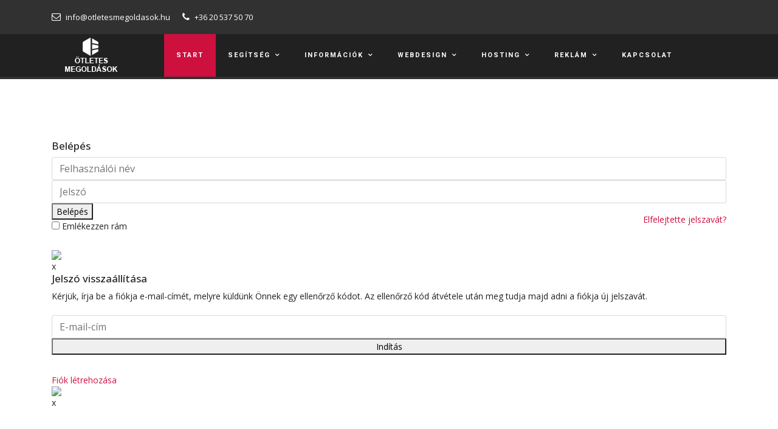

--- FILE ---
content_type: text/html; charset=utf-8
request_url: https://otletesmegoldasok.hu/component/users/?view=login&return=aHR0cHM6Ly9vdGxldGVzbWVnb2xkYXNvay5odS9zZWdpdHNlZy90aWtldHQtYmVrdWxkZXM=&Itemid=101
body_size: 15343
content:

<!doctype html>
<html lang="hu-hu" dir="ltr">
    <head>
        <meta charset="utf-8">
        <meta name="viewport" content="width=device-width, initial-scale=1, shrink-to-fit=no">
        <link rel="canonical" href="https://otletesmegoldasok.hu/component/users/?view=login&return=aHR0cHM6Ly9vdGxldGVzbWVnb2xkYXNvay5odS9zZWdpdHNlZy90aWtldHQtYmVrdWxkZXM=&Itemid=101">
        <base href="https://otletesmegoldasok.hu/component/users/" />
	<meta http-equiv="content-type" content="text/html; charset=utf-8" />
	<meta name="generator" content="HELIX_ULTIMATE_GENERATOR_TEXT" />
	<title>Ötletes Megoldások</title>
	<link href="/images/logo/otletes_megoldasok_favicon.jpg" rel="shortcut icon" type="image/vnd.microsoft.icon" />
	<link href="/media/com_rstbox/css/engagebox.css?2cdc25845f36df4fd2c71c2585d515d7" rel="stylesheet" type="text/css" />
	<link href="//fonts.googleapis.com/css?family=Open Sans:100,100i,300,300i,400,400i,500,500i,700,700i,900,900i&subset=latin-ext&display=swap" rel="stylesheet" media="none" onload="media=&quot;all&quot;" type="text/css" />
	<link href="//fonts.googleapis.com/css?family=Roboto:100,100i,300,300i,400,400i,500,500i,700,700i,900,900i&subset=greek-ext&display=swap" rel="stylesheet" media="none" onload="media=&quot;all&quot;" type="text/css" />
	<link href="//fonts.googleapis.com/css?family=Open Sans:100,100i,300,300i,400,400i,500,500i,700,700i,900,900i&subset=greek-ext&display=swap" rel="stylesheet" media="none" onload="media=&quot;all&quot;" type="text/css" />
	<link href="/templates/indigo/css/bootstrap.min.css" rel="stylesheet" type="text/css" />
	<link href="/plugins/system/helixultimate/assets/css/system-j3.min.css" rel="stylesheet" type="text/css" />
	<link href="/templates/indigo/css/font-awesome.min.css" rel="stylesheet" type="text/css" />
	<link href="/templates/indigo/css/template.css" rel="stylesheet" type="text/css" />
	<link href="/templates/indigo/css/presets/default.css" rel="stylesheet" type="text/css" />
	<link href="/components/com_sppagebuilder/assets/css/animate.min.css" rel="stylesheet" type="text/css" />
	<link href="/components/com_sppagebuilder/assets/css/sppagebuilder.css" rel="stylesheet" type="text/css" />
	<link href="/components/com_sppagebuilder/assets/css/magnific-popup.css" rel="stylesheet" type="text/css" />
	<link href="/plugins/system/gdpr/assets/css/cookieconsent.min.css" rel="stylesheet" type="text/css" />
	<link href="/plugins/system/gdpr/assets/css/jquery.fancybox.min.css" rel="stylesheet" type="text/css" />
	<style type="text/css">

		#rstbox_1 .rstbox-close:hover {
			color: rgba(128, 128, 128, 1) !important;
		}	
	
		#rstbox_2 .rstbox-close:hover {
			color: rgba(128, 128, 128, 1) !important;
		}	
	
		#rstbox_3 .rstbox-close:hover {
			color: rgba(128, 128, 128, 1) !important;
		}	
	
		#rstbox_4 .rstbox-close:hover {
			color: rgba(128, 128, 128, 1) !important;
		}	
	
		#rstbox_5 .rstbox-close:hover {
			color: rgba(128, 128, 128, 1) !important;
		}	
	.logo-image {
  height: 60px;
  margin-top: 15px;
}



.agency-header #sp-header #sp-menu > .sp-column > nav {
    flex: 100%;
    max-width: 100%;
}

div#sp-top-bar {
    padding:0px;
margin:0px;
}

.agency-header #sp-header.header-sticky {
    padding:0px;
}


.agency-header #sp-top1 ul.social-icons li span, .agency-header #sp-top2 ul.social-icons li span, .agency-header #sp-top1 ul.sp-contact-info li span, .agency-header #sp-top2 ul.sp-contact-info li span {
    color: #ffffff;
}


.sp-megamenu-parent > li > a, .sp-megamenu-parent > li > span {
    display: inline-block;
    padding: 0 15px;
    line-height: 70px;
    font-size: 11px;
font-family: Roboto ;
    margin: 0;
    color: #ff0000;
background-color: ff0000;
background: transparent;
    text-transform: uppercase;
    position: relative;
    z-index: 1;
}
.sp-megamenu-parent > li.active > a {
    font-weight: 1700;
background-color: transparent;
    padding: 0 30px;
}


li.sp-menu-item.current-item.active {

background-color: transparent;
}


#sp-header {
    height: 70px;
    left: 0;
    position: relative;
    top: 0;
    width: 100%;
    z-index: 99;
    background: #212121;
}


.agency-header #sp-header > div > .container-inner {
    border: none;
    border-radius: 2px;
}

#sp-bottom {
    padding: 40px 0 20px;
    font-size: 14px;
    line-height: 1.6;
}

@media (max-width: 992px){ span.vm-price-desc {display:none;}}

body:not(.home-page) #sp-title {
    min-height: 130px;
    background-color: 
    #313131;
}

.flexibleContainer .btn-large {
    height: 44px;
    line-height: 44px;
    font-size: 16px;
}

.flexibleContainer .addtoCart::before {
display:none;
}

.flexibleContainer input:not([type]), .flexibleContainer input[type="text"], .flexibleContainer input[type="password"], .flexibleContainer input[type="email"], .flexibleContainer input[type="url"], .flexibleContainer input[type="time"], .flexibleContainer input[type="date"], .flexibleContainer input[type="datetime"], .flexibleContainer input[type="datetime-local"], .flexibleContainer input[type="tel"], .flexibleContainer input[type="number"], .flexibleContainer input[type="search"], .flexibleContainer textarea.materialize-textarea {
    background-color: transparent;
    border: none;
    border-bottom: 1px solid #9e9e9e;
    border-radius: 0;
    outline: none;
    height: 26px;
    width: 100%;
    font-size: 14px;
    margin: 0 0 20px;
        margin-top: 20px;
    padding: 0;
    box-shadow: none;
    box-sizing: border-box
    transition: all .3s;
}






.flexibleContainer ul:not(.browser-default) li {
    list-style-type: square;
}

div.select-wrapper.inputboxNew {display:none;}
div.FlexibleSwitchButtons {display:none;}
div.orderlistcontainer{display:none;}





div.frontpage-categories {display:none;}
div.category_description.flexCard.mt-0.py-0.mb-4 {display:none;}

div.flexibleSliderBottom {background: #f1f1f1; height: 100px;}
a.flexibleSliderProductName {
font-size: 16px;
font-family: Arial;
font-weight: bold;
}

div.col-lg-3.col-sm-4.col-12.pl-0 {display:none;}

span.flexibleSliderPrice {font-size: 18px; font-family: Arial;font-weight: normal;}
span.price-crossed {font-size: 14px;font-weight: normal;}

.flexibleContainer .flexCard .flexBadges > span.flexibleDiscount span {
    color: #fff;
    font-size: 18px;
}

.product-field-display {
    vertical-align: middle;
    float: none;
}
.product-fields .product-field {
    width: 50%;
    float: left;
    display: inline-block;
    margin-bottom: 0px;
}


div.category-view.flexibleContainer {margin-top:30px;}



div#FlexibleProductDetailsPage.product-container.productdetails-view.productdetails.flexibleContainer
 {background:#f8f8f8; padding:10px;}




span.vm-price-desc {font-size:26px;}
span.PricesalesPrice {font-size:26px;}
span.PricebasePrice {font-size:26px;}








#sp-header.header-sticky {

    position: fixed;
    z-index: 9999;
    background: #212121;
    background-color: #212121;
    padding-bottom: 15px;
    height: auto;
    transition: 0.3s;

}body{font-family: 'Open Sans', sans-serif;font-size: 14px;text-decoration: none;}
@media (max-width:767px){body{font-size: 13px;}
}
h1{font-family: 'Roboto', sans-serif;font-size: 24px;text-decoration: none;}
@media (max-width:767px){h1{font-size: 20px;}
}
h2{font-family: 'Open Sans', sans-serif;font-size: 22px;text-decoration: none;}
@media (max-width:767px){h2{font-size: 18px;}
}
h3{font-family: 'Open Sans', sans-serif;font-size: 17px;text-decoration: none;}
@media (max-width:767px){h3{font-size: 15px;}
}
h4{font-family: 'Open Sans', sans-serif;font-size: 14px;text-decoration: none;}
html.error-page .error-code{font-family: 'Open Sans', sans-serif;text-decoration: none;}
.logo-image {height:60px;}.logo-image-phone {height:60px;}.logo-image {height:60px;}.logo-image-phone {height:60px;}#sp-bottom{ background-color:#212121;color:#ffffff; }#sp-footer{ background-color:#313131;color:#ffffff; }#sp-footer a{color:#e0e0e0;}div.cc-window.cc-floating{max-width:24em}@media(max-width: 639px){div.cc-window.cc-floating:not(.cc-center){max-width: none}}div.cc-window, span.cc-cookie-settings-toggler{font-size:16px}div.cc-revoke{font-size:16px}div.cc-settings-label,span.cc-cookie-settings-toggle{font-size:14px}div.cc-window.cc-banner{padding:1em 1.8em}div.cc-window.cc-floating{padding:2em 1.8em}input.cc-cookie-checkbox+span:before, input.cc-cookie-checkbox+span:after{border-radius:1px}div.cc-center,div.cc-floating,div.cc-checkbox-container,div.gdpr-fancybox-container div.fancybox-content,ul.cc-cookie-category-list li,fieldset.cc-service-list-title legend{border-radius:0px}div.cc-window a.cc-btn,span.cc-cookie-settings-toggle{border-radius:0px}
	</style>
	<script type="application/json" class="joomla-script-options new">{"csrf.token":"d36f5a38789d50b86e0c6c650991e8d4","system.paths":{"root":"","base":""},"system.keepalive":{"interval":3600000,"uri":"\/component\/ajax\/?format=json"},"joomla.jtext":{"JLIB_FORM_FIELD_INVALID":"\u00c9rv\u00e9nytelen mez\u0151:&#160","JFIELD_PASSWORD_INDICATE_INCOMPLETE":"JFIELD_PASSWORD_INDICATE_INCOMPLETE","JFIELD_PASSWORD_INDICATE_COMPLETE":"JFIELD_PASSWORD_INDICATE_COMPLETE","JSHOW":"Megjelen\u00edt\u00e9s","JHIDE":"Elrejt\u00e9s"},"data":{"breakpoints":{"tablet":991,"mobile":480},"header":{"stickyOffset":"100"}}}</script>
	<script src="/media/system/js/core.js?2cdc25845f36df4fd2c71c2585d515d7" type="text/javascript"></script>
	<!--[if lt IE 9]><script src="/media/system/js/polyfill.event.js?2cdc25845f36df4fd2c71c2585d515d7" type="text/javascript"></script><![endif]-->
	<script src="/media/system/js/keepalive.js?2cdc25845f36df4fd2c71c2585d515d7" type="text/javascript"></script>
	<script src="/media/jui/js/jquery.min.js?2cdc25845f36df4fd2c71c2585d515d7" type="text/javascript"></script>
	<script src="/media/jui/js/jquery-noconflict.js?2cdc25845f36df4fd2c71c2585d515d7" type="text/javascript"></script>
	<script src="/media/jui/js/jquery-migrate.min.js?2cdc25845f36df4fd2c71c2585d515d7" type="text/javascript"></script>
	<script src="/media/system/js/punycode.js?2cdc25845f36df4fd2c71c2585d515d7" type="text/javascript"></script>
	<script src="/media/system/js/validate.js?2cdc25845f36df4fd2c71c2585d515d7" type="text/javascript"></script>
	<script src="/modules/mod_improved_ajax_login/script/improved_ajax_login.js?v=2.6.268" type="text/javascript"></script>
	<script src="/modules/mod_improved_ajax_login/themes/elegant/theme.js?v=2.6.268" type="text/javascript"></script>
	<script src="/media/com_rstbox/js/vendor/velocity.js?2cdc25845f36df4fd2c71c2585d515d7" type="text/javascript"></script>
	<script src="/media/com_rstbox/js/vendor/velocity.ui.js?2cdc25845f36df4fd2c71c2585d515d7" type="text/javascript"></script>
	<script src="/media/com_rstbox/js/engagebox.js?2cdc25845f36df4fd2c71c2585d515d7" type="text/javascript"></script>
	<script src="/templates/indigo/js/popper.min.js" type="text/javascript"></script>
	<script src="/templates/indigo/js/bootstrap.min.js" type="text/javascript"></script>
	<script src="/templates/indigo/js/main.js" type="text/javascript"></script>
	<script src="/components/com_sppagebuilder/assets/js/jquery.parallax.js" type="text/javascript"></script>
	<script src="/components/com_sppagebuilder/assets/js/sppagebuilder.js" type="text/javascript"></script>
	<script src="/components/com_sppagebuilder/assets/js/jquery.magnific-popup.min.js" type="text/javascript"></script>
	<script src="/plugins/system/gdpr/assets/js/jquery.fancybox.min.js" type="text/javascript" defer="defer"></script>
	<script src="/plugins/system/gdpr/assets/js/cookieconsent.min.js" type="text/javascript" defer="defer"></script>
	<script src="/plugins/system/gdpr/assets/js/init.js" type="text/javascript" defer="defer"></script>
	<script type="text/javascript">
template="indigo";var gdprConfigurationOptions = { complianceType: 'opt-in',
																			  cookieConsentLifetime: 365,
																			  cookieConsentSamesitePolicy: '',
																			  cookieConsentSecure: 0,
																			  disableFirstReload: 0,
																	  		  blockJoomlaSessionCookie: 1,
																			  blockExternalCookiesDomains: 0,
																			  externalAdvancedBlockingModeCustomAttribute: '',
																			  allowedCookies: '',
																			  blockCookieDefine: 1,
																			  autoAcceptOnNextPage: 0,
																			  revokable: 1,
																			  lawByCountry: 0,
																			  checkboxLawByCountry: 0,
																			  blockPrivacyPolicy: 0,
																			  cacheGeolocationCountry: 1,
																			  countryAcceptReloadTimeout: 1000,
																			  usaCCPARegions: null,
																			  countryEnableReload: 1,
																			  customHasLawCountries: [""],
																			  dismissOnScroll: 0,
																			  dismissOnTimeout: 0,
																			  containerSelector: 'body',
																			  hideOnMobileDevices: 0,
																			  autoFloatingOnMobile: 0,
																			  autoFloatingOnMobileThreshold: 1024,
																			  autoRedirectOnDecline: 0,
																			  autoRedirectOnDeclineLink: '',
																			  showReloadMsg: 0,
																			  showReloadMsgText: 'Applying preferences and reloading the page...',
																			  defaultClosedToolbar: 0,
																			  toolbarLayout: 'basic',
																			  toolbarTheme: 'block',
																			  toolbarButtonsTheme: 'decline_first',
																			  revocableToolbarTheme: 'basic',
																			  toolbarPosition: 'bottom-right',
																			  toolbarCenterTheme: 'compact',
																			  revokePosition: 'revoke-top',
																			  toolbarPositionmentType: 1,
																			  positionCenterSimpleBackdrop: 0,
																			  positionCenterBlurEffect: 0,
																			  preventPageScrolling: 0,
																			  popupEffect: 'fade',
																			  popupBackground: '#ce103e',
																			  popupText: '#ffffff',
																			  popupLink: '#ffffff',
																			  buttonBackground: '#ffffff',
																			  buttonBorder: '#ffffff',
																			  buttonText: '#ce103e',
																			  highlightOpacity: '100',
																			  highlightBackground: '#ce103e',
																			  highlightBorder: '#ffffff',
																			  highlightText: '#ffffff',
																			  highlightDismissBackground: '#333333',
																		  	  highlightDismissBorder: '#ffffff',
																		 	  highlightDismissText: '#ffffff',
																			  hideRevokableButton: 0,
																			  hideRevokableButtonOnscroll: 0,
																			  customRevokableButton: 0,
																			  customRevokableButtonAction: 0,
																			  headerText: '<p>This site asks for consent to use your data</p>',
																			  messageText: 'Honlapunkon cookie-kat használunk, hogy a legjobb felhasználói élményt nyújthassuk.',
																			  denyMessageEnabled: 0, 
																			  denyMessage: 'You have declined cookies, to ensure the best experience on this website please consent the cookie usage.',
																			  placeholderBlockedResources: 0, 
																			  placeholderBlockedResourcesAction: '',
																	  		  placeholderBlockedResourcesText: 'You must accept cookies and reload the page to view this content',
																			  placeholderIndividualBlockedResourcesText: 'You must accept cookies from {domain} and reload the page to view this content',
																			  placeholderIndividualBlockedResourcesAction: 0,
																			  placeholderOnpageUnlock: 0,
																			  scriptsOnpageUnlock: 0,
																			  dismissText: 'Got it!',
																			  allowText: 'Elfogadom',
																			  denyText: 'Elutasítom',
																			  cookiePolicyLinkText: 'Cookie szabályzat',
																			  cookiePolicyLink: 'https://www.otletesmegoldasok.hu/informaciok/cookie-szabalyzat',
																			  cookiePolicyRevocableTabText: 'Cookie szabályzat',
																			  privacyPolicyLinkText: 'Adatvédelmi szabályzat',
																			  privacyPolicyLink: 'https://www.otletesmegoldasok.hu/informaciok/adatvedelmi-szabalyzat',
																			  googleCMPTemplate: 0,
																			  enableGdprBulkConsent: 0,
																			  enableCustomScriptExecGeneric: 0,
																			  customScriptExecGeneric: '',
																			  categoriesCheckboxTemplate: 'cc-checkboxes-light',
																			  toggleCookieSettings: 0,
																			  toggleCookieSettingsLinkedView: 0,
 																			  toggleCookieSettingsLinkedViewSefLink: '/component/gdpr/',
																	  		  toggleCookieSettingsText: '<span class="cc-cookie-settings-toggle">Settings <span class="cc-cookie-settings-toggler">&#x25EE;</span></span>',
																			  toggleCookieSettingsButtonBackground: '#333333',
																			  toggleCookieSettingsButtonBorder: '#ffffff',
																			  toggleCookieSettingsButtonText: '#ffffff',
																			  showLinks: 1,
																			  blankLinks: '_self',
																			  autoOpenPrivacyPolicy: 0,
																			  openAlwaysDeclined: 0,
																			  cookieSettingsLabel: 'Cookie beállítások:',
															  				  cookieSettingsDesc: 'Choose which kind of cookies you want to disable by clicking on the checkboxes. Click on a category name for more informations about used cookies.',
																			  cookieCategory1Enable: 1,
																			  cookieCategory1Name: 'Szükséges',
																			  cookieCategory1Locked: 0,
																			  cookieCategory2Enable: 0,
																			  cookieCategory2Name: 'Preferences',
																			  cookieCategory2Locked: 0,
																			  cookieCategory3Enable: 1,
																			  cookieCategory3Name: 'Analitikai',
																			  cookieCategory3Locked: 0,
																			  cookieCategory4Enable: 1,
																			  cookieCategory4Name: 'Marketing',
																			  cookieCategory4Locked: 0,
																			  cookieCategoriesDescriptions: {},
																			  alwaysReloadAfterCategoriesChange: 0,
																			  preserveLockedCategories: 0,
																			  declineButtonBehavior: 'hard',
																			  reloadOnfirstDeclineall: 0,
																			  trackExistingCheckboxSelectors: '',
															  		  		  trackExistingCheckboxConsentLogsFormfields: 'name,email,subject,message',
																			  allowallShowbutton: 0,
																			  allowallText: 'Allow all cookies',
																			  allowallButtonBackground: '#ffffff',
																			  allowallButtonBorder: '#ffffff',
																			  allowallButtonText: '#000000',
																			  allowallButtonTimingAjax: 'fast',
																			  includeAcceptButton: 0,
																			  trackConsentDate: 0,
																			  execCustomScriptsOnce: 1,
																			  optoutIndividualResources: 0,
																			  blockIndividualResourcesServerside: 0,
																			  disableSwitchersOptoutCategory: 0,
																			  allowallIndividualResources: 1,
																			  blockLocalStorage: 0,
																			  blockSessionStorage: 0,
																			  externalAdvancedBlockingModeTags: 'iframe,script,img,source,link',
																			  enableCustomScriptExecCategory1: 0,
																			  customScriptExecCategory1: '',
																			  enableCustomScriptExecCategory2: 0,
																			  customScriptExecCategory2: '',
																			  enableCustomScriptExecCategory3: 0,
																			  customScriptExecCategory3: '',
																			  enableCustomScriptExecCategory4: 0,
																			  customScriptExecCategory4: '',
																			  enableCustomDeclineScriptExecCategory1: 0,
																			  customScriptDeclineExecCategory1: '',
																			  enableCustomDeclineScriptExecCategory2: 0,
																			  customScriptDeclineExecCategory2: '',
																			  enableCustomDeclineScriptExecCategory3: 0,
																			  customScriptDeclineExecCategory3: '',
																			  enableCustomDeclineScriptExecCategory4: 0,
																			  customScriptDeclineExecCategory4: '',
																			  enableCMPStatistics: 1,
																			  enableCMPAds: 1,																			  
																			  debugMode: 0
																		};var gdpr_ajax_livesite='https://otletesmegoldasok.hu/';var gdpr_enable_log_cookie_consent=1;var gdprUseCookieCategories=1;var gdpr_ajaxendpoint_cookie_category_desc='https://otletesmegoldasok.hu/index.php?option=com_gdpr&task=user.getCookieCategoryDescription&format=raw&lang=hu';var gdprCookieCategoryDisabled2=1;var gdprJSessCook='4ad891dc64e7a6fc1a8d501babd4bf3c';var gdprJSessVal='55hj5uru1e6de1itjfdph0u3k4';var gdprJAdminSessCook='5b45bdf35cf6464745bdc2015d8b411c';var gdprPropagateCategoriesSession=1;var gdprAlwaysPropagateCategoriesSession=1;var gdprFancyboxWidth=700;var gdprFancyboxHeight=800;var gdprCloseText='Close';
	</script>
	<link rel="stylesheet" href="/modules/mod_improved_ajax_login/cache/143/2177f1e9fd638680df6b2e84d0d3d914.css" type="text/css" />
	<script data-cfasync="false">
document[(_el=document.addEventListener)?'addEventListener':'attachEvent'](_el?'DOMContentLoaded':'onreadystatechange',function(){
  if (!_el && document.readyState != 'complete') return;
  new ImprovedAJAXLogin({
    id: 143,
    isGuest: 1,
    oauth: {},
    bgOpacity: 40/100,
    returnUrl: 'https://otletesmegoldasok.hu/segitseg/tikett-bekuldes',
    border: parseInt('ffffff|*|3|*|c4c4c4|*|9|*|'.split('|*|')[1]),
    padding: 2,
    useAJAX: 0,
    openEvent: 'onclick',
    wndCenter: 1,
    regPopup: 1,
    dur: 300,
    timeout: 0,
    base: '/',
    theme: 'elegant',
    socialProfile: '',
    socialType: 'socialIco',
    cssPath: '/modules/mod_improved_ajax_login/cache/143/2177f1e9fd638680df6b2e84d0d3d914.css',
    regPage: 'virtuemart',
    captcha: '',
    captchaVer: '',
    showHint: 0,
    geolocation: false,
    windowAnim: ''
  });
});
</script>
<script>
// Define dataLayer and the gtag function.
window.dataLayer = window.dataLayer || [];
function gtag(){dataLayer.push(arguments);}

// Set default consent to 'denied' as a placeholder
// Determine actual values based on your own requirements
gtag('consent', 'default', {
'ad_storage': 'denied',
'ad_user_data': 'denied',
'ad_personalization': 'denied',
'analytics_storage': 'denied',
'functionality_storage': 'denied',
'personalization_storage': 'denied',
'security_storage': 'granted',
'wait_for_update': 500 });
</script> 



<!-- Google tag (gtag.js) -->
<script async src="https://www.googletagmanager.com/gtag/js?id=G-QQ6950FWX3"></script>
<script>
  window.dataLayer = window.dataLayer || [];
  function gtag(){dataLayer.push(arguments);}
  gtag('js', new Date());

  gtag('config', 'G-QQ6950FWX3');
</script>
    </head>
    <body class="site helix-ultimate hu com-users view-login layout-default task-none itemid-101 hu-hu ltr sticky-header layout-fluid offcanvas-init offcanvs-position-left">
    
    <div class="body-wrapper">
        <div class="body-innerwrapper">
            <div class="header-wrapper agency-header"><div id="sp-top-bar"><div class="container"><div class="container-inner"><div class="row"><div id="sp-top1" class="col-sm-6"><div class="sp-column text-center text-lg-left"><ul class="sp-contact-info"><li class="sp-contact-email"><a href="mailto:info@otletesmegoldasok.hu"><span class="fa fa-envelope-o" aria-hidden="true"></span> <span class="sp-contact-content">info@otletesmegoldasok.hu</span></a></li><li class="sp-contact-phone"><a href="tel:+36205375070"><span class="fa fa-phone" aria-hidden="true"></span> <span class="sp-contact-content">+36 20 537 50 70</span></a></li></ul></div></div><div id="sp-top2" class="col-sm-6"><div class="sp-column text-center text-lg-right"></div></div></div></div></div></div><header id="sp-header"><div class="container"><div class="container-inner"><div class="row"><div id="sp-logo" class="col-12 col-lg-2"><div class="sp-column"><a id="offcanvas-toggler" aria-label="Navigation" class="offcanvas-toggler-left d-block d-lg-none" href="#"><span class="fa fa-bars" aria-hidden="true" title="Navigation"></span></a><div class="logo"><a href="/"><img class="logo-image" src="/images/logo/otletes_megoldasok_logo.png" alt="Ötletes Megoldások"></a></div></div></div><div id="sp-menu" class="d-none d-lg-block col-lg-10"><div class="sp-column"><nav class="sp-megamenu-wrapper" role="navigation"><ul class="sp-megamenu-parent menu-animation-fade-down d-none d-lg-block"><li class="sp-menu-item current-item active"><a aria-current="page"  href="/" >Start</a></li><li class="sp-menu-item sp-has-child  custom-megamenu"><a   href="/segitseg" >Segítség</a><div class="sp-dropdown sp-dropdown-main sp-menu-right" style="width: 240px;"><div class="sp-dropdown-inner"><ul class="sp-dropdown-items"><li class="sp-menu-item"><a   href="/segitseg/tikett-bekuldes" >Tikett beküldés</a></li><li class="sp-menu-item"><a   href="/segitseg/bekuldott-tikettek" >Beküldött tikettek</a></li><li class="sp-menu-item"><a   href="/segitseg/tikett-informaciok" >Tikett információk</a></li></ul></div></div></li><li class="sp-menu-item sp-has-child"><a   href="#" >Információk</a><div class="sp-dropdown sp-dropdown-main sp-menu-right" style="width: 240px;"><div class="sp-dropdown-inner"><ul class="sp-dropdown-items"><li class="sp-menu-item"><a   href="/informaciok/ceginformaciok" >Céginformációk</a></li><li class="sp-menu-item"><a   href="/informaciok/altalanos-szerzodesi-feltetelek" >Általános szerződési feltételek</a></li><li class="sp-menu-item"><a   href="/informaciok/adatvedelmi-szabalyzat" >Adatvédelmi szabályzat</a></li><li class="sp-menu-item"><a   href="/informaciok/cookie-szabalyzat" >Cookie szabályzat</a></li><li class="sp-menu-item"><a   href="/informaciok/letoltheto-dokumentumok" >Letölthető dokumentumok</a></li></ul></div></div></li><li class="sp-menu-item sp-has-child"><a   href="#" >Webdesign</a><div class="sp-dropdown sp-dropdown-main sp-menu-right" style="width: 240px;"><div class="sp-dropdown-inner"><ul class="sp-dropdown-items"><li class="sp-menu-item"><a   href="/webdesign/arak" >Árak</a></li><li class="sp-menu-item"><a   href="/referenciak" >Referenciák</a></li></ul></div></div></li><li class="sp-menu-item sp-has-child"><a   href="#" >Hosting</a><div class="sp-dropdown sp-dropdown-main sp-menu-right" style="width: 240px;"><div class="sp-dropdown-inner"><ul class="sp-dropdown-items"><li class="sp-menu-item"><a   href="/hosting/domain" >Domain</a></li><li class="sp-menu-item"><a   href="/hosting/webtarhely" >Webtárhely</a></li><li class="sp-menu-item"><a   href="/hosting/viszonteladoi-tarhely" >Viszonteladói tárhely</a></li></ul></div></div></li><li class="sp-menu-item sp-has-child"><a   href="#" >Reklám</a><div class="sp-dropdown sp-dropdown-main sp-menu-right" style="width: 240px;"><div class="sp-dropdown-inner"><ul class="sp-dropdown-items"><li class="sp-menu-item"><a   href="/reklam/adwords-kampany" >Adwords kampány</a></li><li class="sp-menu-item"><a   href="/reklam/grafika" >Grafika</a></li><li class="sp-menu-item"><a   href="/reklam/piackutatas" >Piackutatás</a></li><li class="sp-menu-item"><a   href="/reklam/ujsagiras" >Újságírás - Fordítás</a></li></ul></div></div></li><li class="sp-menu-item"><a   href="/kapcsolat" >Kapcsolat</a></li></ul></nav></div></div></div></div></div></header></div>            
<section id="sp-section-1" >

				
	
<div class="row">
	<div id="sp-title" class="col-lg-12 "><div class="sp-column "></div></div></div>
				
</section>
<section id="sp-main-body" >

										<div class="container">
					<div class="container-inner">
						
	
<div class="row">
	
<main id="sp-component" class="col-lg-12 ">
	<div class="sp-column ">
		<div id="system-message-container">
	</div>


		
		<div id="loginComp"><div id="mod_improved_ajax_login-143" class="">

                
<div class="loginInside">


<form action="/component/users/?Itemid=101" method="post" name="ialLogin" class="ial-login fullWidth ialLoginBaseForm">
    <div class="gi-elem gi-wide">
    <h3 class="loginH3">Belépés</h3>
  </div>
  
  <div class="gi-elem gi-wide">
    <input id="userTxt" class="loginTxt" name="username" type="text" placeholder="Felhasználói név"
     autocomplete="off"/>
  </div>
  <div class="gi-elem gi-wide">
    <input id="passTxt" class="loginTxt" name="password" type="password" placeholder="Jelszó" autocomplete="off" />
  </div>
    <div class="gi-elem gi-wide">
    <button class="loginBtn ial-submit" id="submitBtn"><span><i class="ial-load"></i><span>Belépés</span></span></button>
  </div>
  <div class="gi-elem gi-wide">
          <label class="ial-check-lbl smallTxt" for="keepSigned">
  		  <input id="keepSigned" name="remember" type="checkbox" class="ial-checkbox"  />
  			Emlékezzen rám  		</label>
  	  	<div style="float:right; line-height:0; min-width: 100px;">
            		<a class="frg_reset forgetLnk" href="/component/users/?view=reset&amp;Itemid=101">Elfelejtette jelszavát?</a><br />
                  	</div>
  </div>
  <br style="clear:both" />
	<input type="hidden" name="option" value="com_users" />
	<input type="hidden" name="task" value="user.login" />
	<input type="hidden" name="return" value="aHR0cHM6Ly9vdGxldGVzbWVnb2xkYXNvay5odS9zZWdpdHNlZy90aWtldHQtYmVrdWxkZXM=" />
  <input type="hidden" name="lang" value="hu-HU" />
	<input type="hidden" name="d36f5a38789d50b86e0c6c650991e8d4" value="1" /></form>
<form name="saved" style="display:none">
    <input type="text" name="username" id="saveduser" />
  <input type="password" name="password" id="savedpass" />
</form>



</div>      <div class="loginBrd"></div>            <a class="resetBtn selectBtn" style="display:none"></a>
    <div class="ial-window">
      <div class="loginWndInside">
  		<span class="ial-close loginBtn"><img src="https://otletesmegoldasok.hu/modules/mod_improved_ajax_login/themes/elegant/images/x.png" alt="x" width="8" height="10"/></span>
        <form action="/component/users/?task=reset.request&amp;Itemid=101" method="post" class="ial-login ialResetForm" name="ialLoginReset">
  <div class="gi-elem">
    <h3 class="loginH3">Jelszó visszaállítása</h3>
  </div>
  <div class="gi-elem">
    <span class="smallTxt">Kérjük, írja be a fiókja e-mail-címét, melyre küldünk Önnek egy ellenőrző kódot. Az ellenőrző kód átvétele után meg tudja majd adni a fiókja új jelszavát.<br/><br/></span>
  </div>
  <div class="gi-elem ial-email1">
    <input id="resetEmail" class="loginTxt" name="jform[email]" type="text" placeholder="E-mail-cím" />
  </div>
  <div class="gi-elem">
    <button class="loginBtn ial-reset" id="resetBtn" style="width: 100%; margin-bottom: 10px"><span><i class="ial-load"></i><span>Indítás</span></span></button>
  </div>
  <input type="hidden" name="d36f5a38789d50b86e0c6c650991e8d4" value="1" /></form>
<br style="clear:both" />
      </div>
    </div>
          
	      	  <a class="regBtn selectBtn fullWidth" href="/component/virtuemart/user?Itemid=0">
              <span class="loginBtn">Fiók létrehozása</span>
        		</a>
      

	<div class="ial-window">
    <div class="loginWndInside">
      <div class="ial-arrow-up">
        <div style="position:relative">
					<div class="upArrowOutside"></div>
					<div class="upArrowInside"></div>
        </div>
			</div>
			<span class="ial-close loginBtn"><img src="https://otletesmegoldasok.hu/modules/mod_improved_ajax_login/themes/elegant/images/x.png" alt="x" width="8" height="10"/></span>
      


<script>var ialFields = {"page":[{"elem":{"LM5416e3590c543":{"jform[elem_type]":{"value":"header","predefined":"create","readonly":true,"button":"Title","icon":"icon-quote icon-font"},"jform[elem_wide]":{"checked":true,"value":true},"jform[elem_class]":{"value":""},"jform[elem_label]":{"value":"Fi\u00f3k l\u00e9trehoz\u00e1sa"},"jform[elem_subtitle]":{"value":"<strong class=\"red\">*<\/strong> A mez\u0151 kit\u00f6lt\u00e9se k\u00f6telez\u0151"}},"LM5416e3590c545":{"jform[elem_type]":{"value":"textfield","defaultValue":"text","predefined":"name","readonly":true,"button":"Name","icon":"icon-user"},"jform[elem_required]":{"checked":true,"disabled":false,"value":true},"jform[elem_wide]":{"checked":false},"jform[elem_class]":{"value":"ial-name"},"jform[elem_name]":{"value":"name","readonly":true},"jform[elem_prefix]":{"value":""},"jform[elem_label]":{"value":"N\u00e9v"},"jform[elem_placeholder]":{"value":""},"jform[elem_title]":{"value":"\u00cdrja be a teljes nev\u00e9t."},"jform[elem_pattern]":{"value":".+","placeholder":".+"},"jform[elem_error]":{"value":"\u00c9rv\u00e9nytelen mez\u0151: %s"}},"LM5e11d813f2420":{"jform[elem_type]":{"value":"textfield","defaultValue":"text","predefined":"username","readonly":true,"button":"Username","icon":"icon-user"},"jform[elem_required]":{"checked":true,"disabled":true,"value":true},"jform[elem_wide]":{"checked":false},"jform[elem_class]":{"value":"ial-username"},"jform[elem_name]":{"value":"username","readonly":true},"jform[elem_prefix]":{"value":""},"jform[elem_label]":{"value":"Felhaszn\u00e1l\u00f3i n\u00e9v"},"jform[elem_placeholder]":{"value":""},"jform[elem_title]":{"value":"\u00cdrja be az \u00f3hajtott felhaszn\u00e1l\u00f3nevet."},"jform[elem_error]":{"value":"\u00cdrjon be egy \u00e9rv\u00e9nyes felhaszn\u00e1l\u00f3nevet. Ne legyen sem az elej\u00e9n, sem a v\u00e9g\u00e9n sz\u00f3k\u00f6z, legal\u00e1bb 2 karakterb\u0151l \u00e1lljon, \u00e9s <strong>ne<\/strong> tartalmazza a k\u00f6vetkez\u0151 karaktereket: < > \\ \" ' % ; ( ) &"},"jform[elem_pattern]":{"value":"^[^<>\\\\&%'\";\\(\\)]{2,}$","placeholder":"^[^<>\\\\&%'\";\\(\\)]{2,}$"},"jform[elem_ajax]":"username"},"LM5416e3590c546":{"jform[elem_type]":{"value":"password1","defaultValue":"password","predefined":"password1","readonly":true,"button":"Password","icon":"icon-lock"},"jform[elem_required]":{"checked":true,"disabled":true,"value":true},"jform[elem_wide]":{"checked":false},"jform[elem_class]":{"value":"ial-password1"},"jform[elem_name]":{"value":"password","readonly":true},"jform[elem_prefix]":{"value":""},"jform[elem_label]":{"value":"Jelsz\u00f3"},"jform[elem_placeholder]":{"value":""},"jform[elem_title]":{"value":"\u00cdrja be az \u00f3hajtott jelsz\u00f3t."},"jform[elem_error]":{"value":"\u00c9rv\u00e9nytelen mez\u0151:&#160"}},"LM5416e3590c547":{"jform[elem_type]":{"value":"password2","defaultValue":"password","predefined":"password2","readonly":true,"button":"Password again","icon":"icon-lock"},"jform[elem_required]":{"checked":true,"disabled":true,"value":true},"jform[elem_wide]":{"checked":false},"jform[elem_class]":{"value":"ial-password2"},"jform[elem_name]":{"value":"password2","readonly":true},"jform[elem_prefix]":{"value":""},"jform[elem_label]":{"value":"Jelsz\u00f3 meger\u0151s\u00edt\u00e9se"},"jform[elem_placeholder]":{"value":""},"jform[elem_title]":{"value":"Er\u0151s\u00edtse meg jelszav\u00e1t."},"jform[elem_error]":{"value":"Az \u00d6n \u00e1ltal megadott jelszavak nem egyeznek. K\u00e9rj\u00fck, \u00edrja be a Jelsz\u00f3 mez\u0151be az \u00f3hajtott jelsz\u00f3t, majd a Jelsz\u00f3 meger\u0151s\u00edt\u00e9se mez\u0151be be\u00edr\u00e1ssal er\u0151s\u00edtse meg a bevitelt."}},"LM5416e3590c548":{"jform[elem_type]":{"value":"textfield","defaultValue":"text","predefined":"email","readonly":true,"button":"Email","icon":"icon-mail-2 icon-envelope"},"jform[elem_required]":{"checked":true,"disabled":true,"value":true},"jform[elem_wide]":{"checked":false},"jform[elem_class]":{"value":"ial-email1"},"jform[elem_name]":{"value":"email","readonly":true},"jform[elem_prefix]":{"value":""},"jform[elem_label]":{"value":"E-mail-c\u00edm"},"jform[elem_placeholder]":{"value":""},"jform[elem_title]":{"value":"\u00cdrja be az e-mail-c\u00edm\u00e9t."},"jform[elem_error]":{"value":"Helytelen e-mail-c\u00edm"},"jform[elem_pattern]":{"value":"^([\\w0-9\\.\\-])+\\@(([a-zA-Z0-9\\-])+\\.)+[a-zA-Z]{2,4}$","placeholder":"^([\\w0-9\\.\\-])+\\@(([a-zA-Z0-9\\-])+\\.)+[a-zA-Z]{2,4}$"},"jform[elem_ajax]":"email"},"LM5e11d2ce0440c":{"jform[elem_type]":{"value":"header","readonly":true,"button":"Header","icon":"icon-quote icon-font"},"jform[elem_wide]":{"checked":true,"value":true},"jform[elem_class]":{"value":""},"jform[elem_label]":{"value":"Sz\u00e1ml\u00e1z\u00e1si adatok"},"jform[elem_subtitle]":{"value":""}},"LM5e11d2ce0440d":{"jform[elem_type]":{"value":"textfield","defaultValue":"text","readonly":true,"button":"COM_VIRTUEMART_SHOPPER_FORM_FIRST_NAME","icon":"icon-pencil","predefined":"first_name"},"jform[elem_required]":{"checked":true,"disabled":false,"value":true},"jform[elem_wide]":{"checked":false},"jform[elem_class]":{"value":null},"jform[elem_name]":{"value":"first_name","readonly":true},"jform[elem_prefix]":{"value":""},"jform[elem_label]":{"value":"Vezet\u00e9kn\u00e9v"},"jform[elem_value]":{"value":""},"jform[elem_placeholder]":{"value":""},"jform[elem_title]":{"value":""},"jform[elem_error]":{"value":""},"jform[elem_pattern]":{"value":"","placeholder":""}},"LM5e11d2ce0440f":{"jform[elem_type]":{"value":"textfield","defaultValue":"text","readonly":true,"button":"COM_VIRTUEMART_SHOPPER_FORM_LAST_NAME","icon":"icon-pencil","predefined":"last_name"},"jform[elem_required]":{"checked":true,"disabled":false,"value":true},"jform[elem_wide]":{"checked":false},"jform[elem_class]":{"value":null},"jform[elem_name]":{"value":"last_name","readonly":true},"jform[elem_prefix]":{"value":""},"jform[elem_label]":{"value":"Keresztn\u00e9v"},"jform[elem_value]":{"value":""},"jform[elem_placeholder]":{"value":""},"jform[elem_title]":{"value":""},"jform[elem_error]":{"value":""},"jform[elem_pattern]":{"value":"","placeholder":""}},"LM5e11d2ce0440e":{"jform[elem_type]":{"value":"textfield","defaultValue":"text","readonly":true,"button":"COM_VIRTUEMART_SHOPPER_FORM_COMPANY_NAME","icon":"icon-pencil","predefined":"company"},"jform[elem_required]":{"checked":false,"disabled":false},"jform[elem_wide]":{"checked":false},"jform[elem_class]":{"value":null},"jform[elem_name]":{"value":"company","readonly":true},"jform[elem_prefix]":{"value":""},"jform[elem_label]":{"value":"C\u00e9gn\u00e9v"},"jform[elem_value]":{"value":""},"jform[elem_placeholder]":{"value":""},"jform[elem_title]":{"value":""},"jform[elem_error]":{"value":""},"jform[elem_pattern]":{"value":"","placeholder":""}},"LM5e11d84173fc5":{"jform[elem_type]":{"value":"textfield","defaultValue":"text","readonly":true,"button":"Ad\u00f3sz\u00e1m","icon":"icon-pencil","predefined":"tax_exemption_number"},"jform[elem_required]":{"checked":false,"disabled":false},"jform[elem_wide]":{"checked":false},"jform[elem_class]":{"value":null},"jform[elem_name]":{"value":"tax_exemption_number","readonly":true},"jform[elem_prefix]":{"value":""},"jform[elem_label]":{"value":"Ad\u00f3sz\u00e1m"},"jform[elem_value]":{"value":""},"jform[elem_placeholder]":{"value":""},"jform[elem_title]":{"value":""},"jform[elem_error]":{"value":""},"jform[elem_pattern]":{"value":"","placeholder":""}},"LM5e11d2ce04410":{"jform[elem_type]":{"value":"textfield","defaultValue":"text","readonly":true,"button":"COM_VIRTUEMART_SHOPPER_FORM_ZIP","icon":"icon-pencil","predefined":"zip"},"jform[elem_required]":{"checked":true,"disabled":false,"value":true},"jform[elem_wide]":{"checked":false},"jform[elem_class]":{"value":"ial-postal_code"},"jform[elem_name]":{"value":"zip","readonly":true},"jform[elem_prefix]":{"value":""},"jform[elem_label]":{"value":"Ir\u00e1ny\u00edt\u00f3sz\u00e1m"},"jform[elem_value]":{"value":""},"jform[elem_placeholder]":{"value":""},"jform[elem_title]":{"value":""},"jform[elem_error]":{"value":""},"jform[elem_pattern]":{"value":"","placeholder":""}},"LM5e11d2ce04411":{"jform[elem_type]":{"value":"textfield","defaultValue":"text","readonly":true,"button":"COM_VIRTUEMART_SHOPPER_FORM_CITY","icon":"icon-pencil","predefined":"city"},"jform[elem_required]":{"checked":true,"disabled":false,"value":true},"jform[elem_wide]":{"checked":false},"jform[elem_class]":{"value":"ial-city"},"jform[elem_name]":{"value":"city","readonly":true},"jform[elem_prefix]":{"value":""},"jform[elem_label]":{"value":"V\u00e1ros"},"jform[elem_value]":{"value":""},"jform[elem_placeholder]":{"value":""},"jform[elem_title]":{"value":""},"jform[elem_error]":{"value":""},"jform[elem_pattern]":{"value":"","placeholder":""}},"LM5e11d2ce04412":{"jform[elem_type]":{"value":"textfield","defaultValue":"text","readonly":true,"button":"COM_VIRTUEMART_SHOPPER_FORM_ADDRESS_1","icon":"icon-pencil","predefined":"address_1"},"jform[elem_required]":{"checked":true,"disabled":false,"value":true},"jform[elem_wide]":{"checked":false},"jform[elem_class]":{"value":"ial-address1"},"jform[elem_name]":{"value":"address_1","readonly":true},"jform[elem_prefix]":{"value":""},"jform[elem_label]":{"value":"Utca, h\u00e1zsz\u00e1m"},"jform[elem_value]":{"value":""},"jform[elem_placeholder]":{"value":""},"jform[elem_title]":{"value":""},"jform[elem_error]":{"value":""},"jform[elem_pattern]":{"value":"","placeholder":""}},"LM5e11d2ce04413":{"jform[elem_type]":{"value":"textfield","defaultValue":"text","readonly":true,"button":"COM_VIRTUEMART_SHOPPER_FORM_PHONE","icon":"icon-pencil","predefined":"phone_1"},"jform[elem_required]":{"checked":true,"disabled":false,"value":true},"jform[elem_wide]":{"checked":false},"jform[elem_class]":{"value":"ial-phone"},"jform[elem_name]":{"value":"phone_1","readonly":true},"jform[elem_prefix]":{"value":""},"jform[elem_label]":{"value":"Telefon"},"jform[elem_value]":{"value":""},"jform[elem_placeholder]":{"value":""},"jform[elem_title]":{"value":""},"jform[elem_error]":{"value":""},"jform[elem_pattern]":{"value":"","placeholder":""}},"LM5416e3590c54a":{"jform[elem_type]":{"value":"tos","predefined":"tos","readonly":true,"button":"Terms of services","icon":"icon-checkbox icon-ok-circle"},"jform[elem_required]":{"checked":true,"disabled":true,"value":true},"jform[elem_checked]":{"checked":false,"disabled":true},"jform[elem_wide]":{"checked":false},"jform[elem_class]":{"value":"ial-tos"},"jform[elem_value]":{"value":"","placeholder":"on"},"jform[elem_name]":{"value":"agreed","readonly":true},"jform[elem_prefix]":{"value":""},"jform[elem_label]":{"value":"Megismertem \u00e9s elfogadom az <a href=\"https:\/\/www.hasznaltszoftver.eu\/informaciok\/aszf\" target=\"_blank\">\u00c1ltal\u00e1nos Szerz\u0151d\u00e9si Felt\u00e9teleket<\/a> \u00e9s az <a href=\"https:\/\/www.hasznaltszoftver.eu\/informaciok\/adatvedelmi-szabalyzat\" target=\"_blank\">Adatv\u00e9delmi t\u00e1j\u00e9koztat\u00f3t<\/a>"},"jform[elem_title]":{"value":""},"jform[elem_article]":{"value":null},"jform[elem_article_name]":{"value":""}},"LM5416e3590c54b":{"jform[elem_type]":{"value":"button","predefined":"submit","readonly":true,"button":"Submit","icon":"icon-arrow-right"},"jform[elem_wide]":{"checked":false},"jform[elem_class]":{"value":""},"jform[elem_label]":{"value":"Regisztr\u00e1l\u00e1s"},"jform[elem_subtitle]":{"value":""}}}}]}, ialProps = {"layout":{"jform[layout_columns]":"2","jform[layout_margin]":"10px","jform[layout_width]":"190px"}};</script>
<form action="/component/virtuemart/" method="post" name="ialRegister" class="ial-form">
  <input type="hidden" value="com_virtuemart" name="option" />
  <input type="hidden" value="user" name="controller" />
  <input type="hidden" value="saveUser" name="task" />
  <input type="hidden" value="BT" name="address_type" />
  <input type="hidden" name="d36f5a38789d50b86e0c6c650991e8d4" value="1" /></form>

<br style="clear:both" />

    </div>
	</div>

</div><script>var ialText = {"COM_USERS_REGISTER_REQUIRED":"<strong class=\"red\">*<\/strong> A mez\u0151 kit\u00f6lt\u00e9se k\u00f6telez\u0151","COM_USERS_REGISTRATION":"Felhaszn\u00e1l\u00f3i regisztr\u00e1ci\u00f3","IAL_PLEASE_WAIT":"Please wait","IAL_VERY_WEAK":"Very weak","IAL_WEAK":"Weak","IAL_REASONABLE":"Reasonable","IAL_STRONG":"Strong","IAL_VERY_STRONG":"Very strong"};</script></div>

			</div>
</main>
</div>
											</div>
				</div>
						
</section>
<section id="sp-bottom" >

						<div class="container">
				<div class="container-inner">
			
	
<div class="row">
	<div id="sp-bottom1" class="col-6 col-lg-3 "><div class="sp-column "><div class="sp-module "><div class="sp-module-content"><div class="mod-sppagebuilder  sp-page-builder" data-module_id="144">
	<div class="page-content">
		<div id="section-id-1578236987196" class="sppb-section" ><div class="sppb-container-inner"><div class="sppb-row"><div class="sppb-col-md-12" id="column-wrap-id-1578236987220"><div id="column-id-1578236987220" class="sppb-column" ><div class="sppb-column-addons"><div id="sppb-addon-wrapper-1578236987221" class="sppb-addon-wrapper"><div id="sppb-addon-1578236987221" class="clearfix "     ><div class="sppb-addon sppb-addon-header sppb-text-left"><p class="sppb-addon-title">ELÉRHETŐSÉGEK</p></div><style type="text/css">#sppb-addon-wrapper-1578236987221 {
margin:0px 0px 0px 0px;}
#sppb-addon-1578236987221 {
	color: #d1d1d1;
	box-shadow: 0 0 0 0 #ffffff;
}
#sppb-addon-1578236987221 .sppb-addon-title {
font-size:14px;line-height:14px;}
@media (min-width: 768px) and (max-width: 991px) {#sppb-addon-1578236987221 {}#sppb-addon-wrapper-1578236987221 {margin-top: 0px;margin-right: 0px;margin-bottom: 20px;margin-left: 0px;}}@media (max-width: 767px) {#sppb-addon-1578236987221 {}#sppb-addon-wrapper-1578236987221 {margin-top: 0px;margin-right: 0px;margin-bottom: 10px;margin-left: 0px;}}</style><style type="text/css">#sppb-addon-1578236987221 p.sppb-addon-title {margin: 0px 0px 0px 0px; text-transform: none; padding: 0px 0px 0px 0px; }</style></div></div><div id="sppb-addon-wrapper-1578236987222" class="sppb-addon-wrapper"><div id="sppb-addon-1578236987222" class="clearfix "     ><div class="sppb-addon-divider-wrap "><div class="sppb-divider sppb-divider-border "></div></div><style type="text/css">#sppb-addon-wrapper-1578236987222 {
margin:0px 0px 0px 0px;}
#sppb-addon-1578236987222 {
	box-shadow: 0 0 0 0 #ffffff;
padding:0px 0px 0px 0px;}
@media (min-width: 768px) and (max-width: 991px) {#sppb-addon-1578236987222 {}#sppb-addon-wrapper-1578236987222 {margin-top: 0px;margin-right: 0px;margin-bottom: 20px;margin-left: 0px;}}@media (max-width: 767px) {#sppb-addon-1578236987222 {}#sppb-addon-wrapper-1578236987222 {margin-top: 0px;margin-right: 0px;margin-bottom: 10px;margin-left: 0px;}}</style><style type="text/css">#sppb-addon-1578236987222 .sppb-divider {margin-top:0px;margin-bottom:0px;border-bottom-width:5px;border-bottom-style:solid;border-bottom-color:#313131;}@media (min-width: 768px) and (max-width: 991px) {#sppb-addon-1578236987222 .sppb-divider {margin-top:20px;margin-bottom:20px;}}@media (max-width: 767px) {#sppb-addon-1578236987222 .sppb-divider {margin-top:10px;margin-bottom:10px;}}</style></div></div><div id="sppb-addon-wrapper-1578237102273" class="sppb-addon-wrapper"><div id="sppb-addon-1578237102273" class="clearfix "     ><div class="sppb-addon sppb-addon-text-block sppb-text-left "><div class="sppb-addon-content">Web: www.otletesmegoldasok.hu<br />E-mail: info@otletesmegoldasok.hu<br />Telefon: +36 20 537 50 70</div></div><style type="text/css">#sppb-addon-wrapper-1578237102273 {
margin:0px 0px 30px 0px;}
#sppb-addon-1578237102273 {
	box-shadow: 0 0 0 0 #ffffff;
}
@media (min-width: 768px) and (max-width: 991px) {#sppb-addon-1578237102273 {}#sppb-addon-wrapper-1578237102273 {margin-top: 0px;margin-right: 0px;margin-bottom: 20px;margin-left: 0px;}}@media (max-width: 767px) {#sppb-addon-1578237102273 {}#sppb-addon-wrapper-1578237102273 {margin-top: 0px;margin-right: 0px;margin-bottom: 10px;margin-left: 0px;}}</style><style type="text/css">@media (min-width: 768px) and (max-width: 991px) {}@media (max-width: 767px) {}</style></div></div></div></div></div></div></div></div><style type="text/css">.sp-page-builder .page-content #section-id-1559120785236{padding-top:8px;padding-right:0px;padding-bottom:0px;padding-left:0px;margin-top:0px;margin-right:0px;margin-bottom:0px;margin-left:0px;color:#ffffff;}#column-id-1559120785235{box-shadow:0 0 0 0 #fff;}#column-id-1559115983100{box-shadow:0 0 0 0 #fff;}.sp-page-builder .page-content #section-id-1604503029614{padding-top:0px;padding-right:0px;padding-bottom:0px;padding-left:0px;margin-top:0px;margin-right:0px;margin-bottom:0px;margin-left:0px;}#column-id-1604503029622{box-shadow:0 0 0 0 #fff;}.sp-page-builder .page-content #section-id-1578240563320{padding-top:0px;padding-right:0px;padding-bottom:0px;padding-left:0px;margin-top:0px;margin-right:0px;margin-bottom:0px;margin-left:0px;}#column-id-1578240563357{box-shadow:0 0 0 0 #fff;}.sp-page-builder .page-content #section-id-1578240125627{padding-top:0px;padding-right:0px;padding-bottom:0px;padding-left:0px;margin-top:0px;margin-right:0px;margin-bottom:0px;margin-left:0px;}#column-id-1578240125660{box-shadow:0 0 0 0 #fff;}.sp-page-builder .page-content #section-id-1578236987196{padding-top:0px;padding-right:0px;padding-bottom:0px;padding-left:0px;margin-top:0px;margin-right:0px;margin-bottom:0px;margin-left:0px;}#column-id-1578236987220{box-shadow:0 0 0 0 #fff;}</style>	</div>
</div>
</div></div></div></div><div id="sp-bottom2" class="col-6 col-lg-3 "><div class="sp-column "><div class="sp-module "><div class="sp-module-content"><div class="mod-sppagebuilder  sp-page-builder" data-module_id="145">
	<div class="page-content">
		<div id="section-id-1578240125627" class="sppb-section" ><div class="sppb-container-inner"><div class="sppb-row"><div class="sppb-col-md-12" id="column-wrap-id-1578240125660"><div id="column-id-1578240125660" class="sppb-column" ><div class="sppb-column-addons"><div id="sppb-addon-wrapper-1578240125661" class="sppb-addon-wrapper"><div id="sppb-addon-1578240125661" class="clearfix "     ><div class="sppb-addon sppb-addon-header sppb-text-left"><p class="sppb-addon-title">SEGÍTSÉG</p></div><style type="text/css">#sppb-addon-wrapper-1578240125661 {
margin:0px 0px 0px 0px;}
#sppb-addon-1578240125661 {
	color: #d1d1d1;
	box-shadow: 0 0 0 0 #ffffff;
}
#sppb-addon-1578240125661 .sppb-addon-title {
font-size:14px;line-height:14px;}
@media (min-width: 768px) and (max-width: 991px) {#sppb-addon-1578240125661 {}#sppb-addon-wrapper-1578240125661 {margin-top: 0px;margin-right: 0px;margin-bottom: 20px;margin-left: 0px;}}@media (max-width: 767px) {#sppb-addon-1578240125661 {}#sppb-addon-wrapper-1578240125661 {margin-top: 0px;margin-right: 0px;margin-bottom: 10px;margin-left: 0px;}}</style><style type="text/css">#sppb-addon-1578240125661 p.sppb-addon-title {margin: 0px 0px 0px 0px; text-transform: none; padding: 0px 0px 0px 0px; }</style></div></div><div id="sppb-addon-wrapper-1578240125662" class="sppb-addon-wrapper"><div id="sppb-addon-1578240125662" class="clearfix "     ><div class="sppb-addon-divider-wrap "><div class="sppb-divider sppb-divider-border "></div></div><style type="text/css">#sppb-addon-wrapper-1578240125662 {
margin:0px 0px 0px 0px;}
#sppb-addon-1578240125662 {
	box-shadow: 0 0 0 0 #ffffff;
padding:0px 0px 0px 0px;}
@media (min-width: 768px) and (max-width: 991px) {#sppb-addon-1578240125662 {}#sppb-addon-wrapper-1578240125662 {margin-top: 0px;margin-right: 0px;margin-bottom: 20px;margin-left: 0px;}}@media (max-width: 767px) {#sppb-addon-1578240125662 {}#sppb-addon-wrapper-1578240125662 {margin-top: 0px;margin-right: 0px;margin-bottom: 10px;margin-left: 0px;}}</style><style type="text/css">#sppb-addon-1578240125662 .sppb-divider {margin-top:0px;margin-bottom:0px;border-bottom-width:5px;border-bottom-style:solid;border-bottom-color:#313131;}@media (min-width: 768px) and (max-width: 991px) {#sppb-addon-1578240125662 .sppb-divider {margin-top:20px;margin-bottom:20px;}}@media (max-width: 767px) {#sppb-addon-1578240125662 .sppb-divider {margin-top:10px;margin-bottom:10px;}}</style></div></div><div id="sppb-addon-wrapper-1578240125663" class="sppb-addon-wrapper"><div id="sppb-addon-1578240125663" class="clearfix "     ><div class="sppb-addon sppb-addon-text-block sppb-text-left "><div class="sppb-addon-content"><a href="/segitseg/tikett-bekuldes">Tikett beküldés</a><br /> <a href="/segitseg/bekuldott-tikettek">Beküldött tikettek</a><br /> <a href="/segitseg/tikett-informaciok">Tikett információk</a></div></div><style type="text/css">#sppb-addon-wrapper-1578240125663 {
margin:0px 0px 30px 0px;}
#sppb-addon-1578240125663 {
	box-shadow: 0 0 0 0 #ffffff;
}
@media (min-width: 768px) and (max-width: 991px) {#sppb-addon-1578240125663 {}#sppb-addon-wrapper-1578240125663 {margin-top: 0px;margin-right: 0px;margin-bottom: 20px;margin-left: 0px;}}@media (max-width: 767px) {#sppb-addon-1578240125663 {}#sppb-addon-wrapper-1578240125663 {margin-top: 0px;margin-right: 0px;margin-bottom: 10px;margin-left: 0px;}}</style><style type="text/css">@media (min-width: 768px) and (max-width: 991px) {}@media (max-width: 767px) {}</style></div></div></div></div></div></div></div></div><style type="text/css">.sp-page-builder .page-content #section-id-1559120785236{padding-top:8px;padding-right:0px;padding-bottom:0px;padding-left:0px;margin-top:0px;margin-right:0px;margin-bottom:0px;margin-left:0px;color:#ffffff;}#column-id-1559120785235{box-shadow:0 0 0 0 #fff;}#column-id-1559115983100{box-shadow:0 0 0 0 #fff;}.sp-page-builder .page-content #section-id-1604503029614{padding-top:0px;padding-right:0px;padding-bottom:0px;padding-left:0px;margin-top:0px;margin-right:0px;margin-bottom:0px;margin-left:0px;}#column-id-1604503029622{box-shadow:0 0 0 0 #fff;}.sp-page-builder .page-content #section-id-1578240563320{padding-top:0px;padding-right:0px;padding-bottom:0px;padding-left:0px;margin-top:0px;margin-right:0px;margin-bottom:0px;margin-left:0px;}#column-id-1578240563357{box-shadow:0 0 0 0 #fff;}.sp-page-builder .page-content #section-id-1578240125627{padding-top:0px;padding-right:0px;padding-bottom:0px;padding-left:0px;margin-top:0px;margin-right:0px;margin-bottom:0px;margin-left:0px;}#column-id-1578240125660{box-shadow:0 0 0 0 #fff;}</style>	</div>
</div>
</div></div></div></div><div id="sp-bottom3" class="col-lg-3 "><div class="sp-column "><div class="sp-module "><div class="sp-module-content"><div class="mod-sppagebuilder  sp-page-builder" data-module_id="146">
	<div class="page-content">
		<div id="section-id-1578240563320" class="sppb-section" ><div class="sppb-container-inner"><div class="sppb-row"><div class="sppb-col-md-12" id="column-wrap-id-1578240563357"><div id="column-id-1578240563357" class="sppb-column" ><div class="sppb-column-addons"><div id="sppb-addon-wrapper-1578240563358" class="sppb-addon-wrapper"><div id="sppb-addon-1578240563358" class="clearfix "     ><div class="sppb-addon sppb-addon-header sppb-text-left"><p class="sppb-addon-title">INFORMÁCIÓK</p></div><style type="text/css">#sppb-addon-wrapper-1578240563358 {
margin:0px 0px 0px 0px;}
#sppb-addon-1578240563358 {
	color: #d1d1d1;
	box-shadow: 0 0 0 0 #ffffff;
}
#sppb-addon-1578240563358 .sppb-addon-title {
font-size:14px;line-height:14px;}
@media (min-width: 768px) and (max-width: 991px) {#sppb-addon-1578240563358 {}#sppb-addon-wrapper-1578240563358 {margin-top: 0px;margin-right: 0px;margin-bottom: 20px;margin-left: 0px;}}@media (max-width: 767px) {#sppb-addon-1578240563358 {}#sppb-addon-wrapper-1578240563358 {margin-top: 0px;margin-right: 0px;margin-bottom: 10px;margin-left: 0px;}}</style><style type="text/css">#sppb-addon-1578240563358 p.sppb-addon-title {margin: 0px 0px 0px 0px; text-transform: none; padding: 0px 0px 0px 0px; }</style></div></div><div id="sppb-addon-wrapper-1578240563359" class="sppb-addon-wrapper"><div id="sppb-addon-1578240563359" class="clearfix "     ><div class="sppb-addon-divider-wrap "><div class="sppb-divider sppb-divider-border "></div></div><style type="text/css">#sppb-addon-wrapper-1578240563359 {
margin:0px 0px 0px 0px;}
#sppb-addon-1578240563359 {
	box-shadow: 0 0 0 0 #ffffff;
padding:0px 0px 0px 0px;}
@media (min-width: 768px) and (max-width: 991px) {#sppb-addon-1578240563359 {}#sppb-addon-wrapper-1578240563359 {margin-top: 0px;margin-right: 0px;margin-bottom: 20px;margin-left: 0px;}}@media (max-width: 767px) {#sppb-addon-1578240563359 {}#sppb-addon-wrapper-1578240563359 {margin-top: 0px;margin-right: 0px;margin-bottom: 10px;margin-left: 0px;}}</style><style type="text/css">#sppb-addon-1578240563359 .sppb-divider {margin-top:0px;margin-bottom:0px;border-bottom-width:5px;border-bottom-style:solid;border-bottom-color:#313131;}@media (min-width: 768px) and (max-width: 991px) {#sppb-addon-1578240563359 .sppb-divider {margin-top:20px;margin-bottom:20px;}}@media (max-width: 767px) {#sppb-addon-1578240563359 .sppb-divider {margin-top:10px;margin-bottom:10px;}}</style></div></div><div id="sppb-addon-wrapper-1578240563360" class="sppb-addon-wrapper"><div id="sppb-addon-1578240563360" class="clearfix "     ><div class="sppb-addon sppb-addon-text-block sppb-text-left "><div class="sppb-addon-content"><a href="/informaciok/altalanos-szerzodesi-feltetelek">ÁSZF</a><br /> <a href="/informaciok/adatvedelmi-szabalyzat">Adatvédelmi szabályzat</a><br /> <a href="/informaciok/cookie-szabalyzat">Cookie policy</a></div></div><style type="text/css">#sppb-addon-wrapper-1578240563360 {
margin:0px 0px 30px 0px;}
#sppb-addon-1578240563360 {
	box-shadow: 0 0 0 0 #ffffff;
}
@media (min-width: 768px) and (max-width: 991px) {#sppb-addon-1578240563360 {}#sppb-addon-wrapper-1578240563360 {margin-top: 0px;margin-right: 0px;margin-bottom: 20px;margin-left: 0px;}}@media (max-width: 767px) {#sppb-addon-1578240563360 {}#sppb-addon-wrapper-1578240563360 {margin-top: 0px;margin-right: 0px;margin-bottom: 10px;margin-left: 0px;}}</style><style type="text/css">@media (min-width: 768px) and (max-width: 991px) {}@media (max-width: 767px) {}</style></div></div></div></div></div></div></div></div><style type="text/css">.sp-page-builder .page-content #section-id-1559120785236{padding-top:8px;padding-right:0px;padding-bottom:0px;padding-left:0px;margin-top:0px;margin-right:0px;margin-bottom:0px;margin-left:0px;color:#ffffff;}#column-id-1559120785235{box-shadow:0 0 0 0 #fff;}#column-id-1559115983100{box-shadow:0 0 0 0 #fff;}.sp-page-builder .page-content #section-id-1604503029614{padding-top:0px;padding-right:0px;padding-bottom:0px;padding-left:0px;margin-top:0px;margin-right:0px;margin-bottom:0px;margin-left:0px;}#column-id-1604503029622{box-shadow:0 0 0 0 #fff;}.sp-page-builder .page-content #section-id-1578240563320{padding-top:0px;padding-right:0px;padding-bottom:0px;padding-left:0px;margin-top:0px;margin-right:0px;margin-bottom:0px;margin-left:0px;}#column-id-1578240563357{box-shadow:0 0 0 0 #fff;}</style>	</div>
</div>
</div></div></div></div><div id="sp-bottom4" class="col-lg-3 "><div class="sp-column "><div class="sp-module "><div class="sp-module-content"><div class="mod-sppagebuilder  sp-page-builder" data-module_id="103">
	<div class="page-content">
		<div id="section-id-1604503029614" class="sppb-section" ><div class="sppb-container-inner"><div class="sppb-row"><div class="sppb-col-md-12" id="column-wrap-id-1604503029622"><div id="column-id-1604503029622" class="sppb-column" ><div class="sppb-column-addons"><div id="sppb-addon-wrapper-1604503029623" class="sppb-addon-wrapper"><div id="sppb-addon-1604503029623" class="clearfix "     ><div class="sppb-addon sppb-addon-header sppb-text-left"><p class="sppb-addon-title">SZOLGÁLTATÁSOK</p></div><style type="text/css">#sppb-addon-wrapper-1604503029623 {
margin:0px 0px 0px 0px;}
#sppb-addon-1604503029623 {
	color: #d1d1d1;
	box-shadow: 0 0 0 0 #ffffff;
}
#sppb-addon-1604503029623 .sppb-addon-title {
font-size:14px;line-height:14px;}
@media (min-width: 768px) and (max-width: 991px) {#sppb-addon-1604503029623 {}#sppb-addon-wrapper-1604503029623 {margin-top: 0px;margin-right: 0px;margin-bottom: 20px;margin-left: 0px;}}@media (max-width: 767px) {#sppb-addon-1604503029623 {}#sppb-addon-wrapper-1604503029623 {margin-top: 0px;margin-right: 0px;margin-bottom: 10px;margin-left: 0px;}}</style><style type="text/css">#sppb-addon-1604503029623 p.sppb-addon-title {margin: 0px 0px 0px 0px; text-transform: none; padding: 0px 0px 0px 0px; }</style></div></div><div id="sppb-addon-wrapper-1604503029624" class="sppb-addon-wrapper"><div id="sppb-addon-1604503029624" class="clearfix "     ><div class="sppb-addon-divider-wrap "><div class="sppb-divider sppb-divider-border "></div></div><style type="text/css">#sppb-addon-wrapper-1604503029624 {
margin:0px 0px 0px 0px;}
#sppb-addon-1604503029624 {
	box-shadow: 0 0 0 0 #ffffff;
padding:0px 0px 0px 0px;}
@media (min-width: 768px) and (max-width: 991px) {#sppb-addon-1604503029624 {}#sppb-addon-wrapper-1604503029624 {margin-top: 0px;margin-right: 0px;margin-bottom: 20px;margin-left: 0px;}}@media (max-width: 767px) {#sppb-addon-1604503029624 {}#sppb-addon-wrapper-1604503029624 {margin-top: 0px;margin-right: 0px;margin-bottom: 10px;margin-left: 0px;}}</style><style type="text/css">#sppb-addon-1604503029624 .sppb-divider {margin-top:0px;margin-bottom:0px;border-bottom-width:5px;border-bottom-style:solid;border-bottom-color:#313131;}@media (min-width: 768px) and (max-width: 991px) {#sppb-addon-1604503029624 .sppb-divider {margin-top:20px;margin-bottom:20px;}}@media (max-width: 767px) {#sppb-addon-1604503029624 .sppb-divider {margin-top:10px;margin-bottom:10px;}}</style></div></div><div id="sppb-addon-wrapper-1604503029625" class="sppb-addon-wrapper"><div id="sppb-addon-1604503029625" class="clearfix "     ><div class="sppb-addon sppb-addon-text-block sppb-text-left "><div class="sppb-addon-content"><a href="/webdesign/arak">Webdesign</a><br /> <a href="/hosting/domain">Domain regisztráció</a> <br /><a href="/hosting/webtarhely">Webtárhely csomagok</a></div></div><style type="text/css">#sppb-addon-wrapper-1604503029625 {
margin:0px 0px 30px 0px;}
#sppb-addon-1604503029625 {
	box-shadow: 0 0 0 0 #ffffff;
}
@media (min-width: 768px) and (max-width: 991px) {#sppb-addon-1604503029625 {}#sppb-addon-wrapper-1604503029625 {margin-top: 0px;margin-right: 0px;margin-bottom: 20px;margin-left: 0px;}}@media (max-width: 767px) {#sppb-addon-1604503029625 {}#sppb-addon-wrapper-1604503029625 {margin-top: 0px;margin-right: 0px;margin-bottom: 10px;margin-left: 0px;}}</style><style type="text/css">@media (min-width: 768px) and (max-width: 991px) {}@media (max-width: 767px) {}</style></div></div></div></div></div></div></div></div><style type="text/css">.sp-page-builder .page-content #section-id-1559120785236{padding-top:8px;padding-right:0px;padding-bottom:0px;padding-left:0px;margin-top:0px;margin-right:0px;margin-bottom:0px;margin-left:0px;color:#ffffff;}#column-id-1559120785235{box-shadow:0 0 0 0 #fff;}#column-id-1559115983100{box-shadow:0 0 0 0 #fff;}.sp-page-builder .page-content #section-id-1604503029614{padding-top:0px;padding-right:0px;padding-bottom:0px;padding-left:0px;margin-top:0px;margin-right:0px;margin-bottom:0px;margin-left:0px;}#column-id-1604503029622{box-shadow:0 0 0 0 #fff;}</style>	</div>
</div>
</div></div></div></div></div>
							</div>
			</div>
			
</section>
<footer id="sp-footer" >

						<div class="container">
				<div class="container-inner">
			
	
<div class="row">
	<div id="sp-footer1" class="col-lg-6 "><div class="sp-column "><div class="sp-module "><div class="sp-module-content"><div class="mod-sppagebuilder  sp-page-builder" data-module_id="104">
	<div class="page-content">
		<div id="section-id-1559115983101" class="sppb-section" ><div class="sppb-row-overlay"></div><div class="sppb-container-inner"><div class="sppb-row"><div class="sppb-col-md-12" id="column-wrap-id-1559115983100"><div id="column-id-1559115983100" class="sppb-column" ><div class="sppb-column-addons"><div id="sppb-addon-wrapper-1560149427014" class="sppb-addon-wrapper"><div id="sppb-addon-1560149427014" class="clearfix "     ><div class="sppb-addon sppb-addon-single-image sppb-text-left "><div class="sppb-addon-content"><div class="sppb-addon-single-image-container"><img class="sppb-img-responsive" src="/images/logo/otletes_megoldasok_Footer_logo.png" alt="Image" title=""></div></div></div><style type="text/css">#sppb-addon-wrapper-1560149427014 {
margin:0px 0px 0px 0px;}
#sppb-addon-1560149427014 {
	box-shadow: 0 0 0 0 #ffffff;
}
@media (min-width: 768px) and (max-width: 991px) {#sppb-addon-1560149427014 {}#sppb-addon-wrapper-1560149427014 {margin-top: 0px;margin-right: 0px;margin-bottom: 20px;margin-left: 0px;}}@media (max-width: 767px) {#sppb-addon-1560149427014 {}#sppb-addon-wrapper-1560149427014 {margin-top: 0px;margin-right: 0px;margin-bottom: 10px;margin-left: 0px;}}</style><style type="text/css">#sppb-addon-1560149427014 img{}</style></div></div></div></div></div></div></div></div><style type="text/css">.sp-page-builder .page-content #section-id-1559120785236{padding-top:8px;padding-right:0px;padding-bottom:0px;padding-left:0px;margin-top:0px;margin-right:0px;margin-bottom:0px;margin-left:0px;color:#ffffff;}#column-id-1559120785235{box-shadow:0 0 0 0 #fff;}#column-id-1559115983100{box-shadow:0 0 0 0 #fff;}</style>	</div>
</div>
</div></div></div></div><div id="sp-footer2" class="col-lg-6 "><div class="sp-column "><div class="sp-module "><div class="sp-module-content"><div class="mod-sppagebuilder  sp-page-builder" data-module_id="105">
	<div class="page-content">
		<div id="section-id-1559120785236" class="sppb-section" ><div class="sppb-container-inner"><div class="sppb-row"><div class="sppb-col-md-12" id="column-wrap-id-1559120785235"><div id="column-id-1559120785235" class="sppb-column" ><div class="sppb-column-addons"></div></div></div></div></div></div><style type="text/css">.sp-page-builder .page-content #section-id-1559120785236{padding-top:8px;padding-right:0px;padding-bottom:0px;padding-left:0px;margin-top:0px;margin-right:0px;margin-bottom:0px;margin-left:0px;color:#ffffff;}#column-id-1559120785235{box-shadow:0 0 0 0 #fff;}</style>	</div>
</div>
</div></div><span class="sp-copyright">© 2020 Ötletes Megoldások Kft. Minden jog fenntartva.</span></div></div></div>
							</div>
			</div>
			
</footer>        </div>
    </div>

    <!-- Off Canvas Menu -->
    <div class="offcanvas-overlay"></div>
    <div class="offcanvas-menu">
        <a href="#" class="close-offcanvas"><span class="fa fa-remove"></span></a>
        <div class="offcanvas-inner">
                            <div class="sp-module "><div class="sp-module-content"><ul class="menu">
<li class="item-101 default current active"><a href="/" >Start</a></li><li class="item-108 menu-deeper menu-parent"><a href="/segitseg" >Segítség<span class="menu-toggler"></span></a><ul class="menu-child"><li class="item-440"><a href="/segitseg/tikett-bekuldes" >Tikett beküldés</a></li><li class="item-439"><a href="/segitseg/bekuldott-tikettek" >Beküldött tikettek</a></li><li class="item-492"><a href="/segitseg/tikett-informaciok" >Tikett információk</a></li></ul></li><li class="item-105 menu-deeper menu-parent"><a href="#" >Információk<span class="menu-toggler"></span></a><ul class="menu-child"><li class="item-248"><a href="/informaciok/ceginformaciok" >Céginformációk</a></li><li class="item-184"><a href="/informaciok/altalanos-szerzodesi-feltetelek" >Általános szerződési feltételek</a></li><li class="item-435"><a href="/informaciok/adatvedelmi-szabalyzat" >Adatvédelmi szabályzat</a></li><li class="item-436"><a href="/informaciok/cookie-szabalyzat" >Cookie szabályzat</a></li><li class="item-438"><a href="/informaciok/letoltheto-dokumentumok" >Letölthető dokumentumok</a></li></ul></li><li class="item-447 menu-deeper menu-parent"><a href="#" >Webdesign<span class="menu-toggler"></span></a><ul class="menu-child"><li class="item-494"><a href="/webdesign/arak" >Árak</a></li><li class="item-493"><a href="/referenciak" >Referenciák</a></li></ul></li><li class="item-115 menu-deeper menu-parent"><a href="#" >Hosting<span class="menu-toggler"></span></a><ul class="menu-child"><li class="item-442"><a href="/hosting/domain" >Domain</a></li><li class="item-443"><a href="/hosting/webtarhely" >Webtárhely</a></li><li class="item-444"><a href="/hosting/viszonteladoi-tarhely" >Viszonteladói tárhely</a></li></ul></li><li class="item-187 menu-deeper menu-parent"><a href="#" >Reklám<span class="menu-toggler"></span></a><ul class="menu-child"><li class="item-446"><a href="/reklam/adwords-kampany" >Adwords kampány</a></li><li class="item-476"><a href="/reklam/grafika" >Grafika</a></li><li class="item-478"><a href="/reklam/piackutatas" >Piackutatás</a></li><li class="item-477"><a href="/reklam/ujsagiras" >Újságírás - Fordítás</a></li></ul></li><li class="item-178"><a href="/kapcsolat" >Kapcsolat</a></li></ul>
</div></div>
                    </div>
    </div>

    
    
    
    <!-- Go to top -->
            
<div class="rstboxes" data-t="d36f5a38789d50b86e0c6c650991e8d4" data-baseurl="https://otletesmegoldasok.hu/" data-site="c28e3071aefd7bba4ebd8858ddc38320" data-debug="0" >

	
	
	<div id="rstbox_1"  class="rstbox rstbox_center rstbox_custom  eb-popup  rstbox_shd_1 formVer" data-settings='{"delay":"0","transitionin":"rstbox.slideUpIn","transitionout":"rstbox.slideUpOut","duration":"400","autohide":"1","closeopened":"0","preventpagescroll":false,"log":1,"testmode":"0","autoclose":false,"triggerelement":"a#btn-1562050488834.sppb-btn.sppb-btn-default.sppb-btn-rounded.sppb-btn-outline","triggerpreventdefault":"1"}' data-trigger="onclick" data-cookietype="never" data-cookietime="30" data-title="POPUP MINI" style="max-width:800px;height:800px;background-color:rgba(255, 255, 255, 1);color:rgba(51, 51, 51, 1);border:solid 2px rgba(206, 16, 62, 1);border-radius:0px;padding:20px;z-index:99999" role="dialog" tabindex="-1">
		
		
<button type="button" data-ebox-cmd="closeKeep" class="rstbox-close" aria-label="Close" style="color:rgba(174, 174, 174, 1);font-size:24px">
			<span aria-hidden="true">&times;</span>
	</button>
	

		<div class="rstbox-container">
						<div class="rstbox-content">
				<p>Amit a <strong>MINI</strong> webtárhely csomag tartalmaz:</p>
<ul>
<li>500 Mbyte tárhelyet file-aniak + 500 Mbyte levelezésének - tárhely méret kiválasztásakor érdemes figyelembe vennie, hogy a napi mentés is a tárhelyét terheli (ez alkalmas egy kisebb statikus vagy dinamikus honlap elhelyezésére, akár 6-800db nem túl nagy felbontású fotó felrakására)</li>
<li>50 Gb/ hó adatforgalom (ez általában mindenkinek elég szokott lenni, ha nagyobb forgalmú oldalt szeretne üzemeltetni akkor találunk rá valamilyen egyedi megoldást)</li>
<li>1db MYSQL adatbázis (távoli adatbázis használata, távoli adatbázis kiszolgálása nem engedélyezett)</li>
<li>2db aldomaint</li>
<li>5db ftp hozzáférést</li>
<li>10db email címet</li>
<li>0db hozzáadható domaint (külön tartalomra mutat)</li>
<li>2db parkolható domaint (ugynarra a tartalomra mutat)</li>
<li>Php futtatást (legfrissebb verzió)</li>
<li>Vírus ellenőrzést</li>
<li>Napi, havi adatmentést</li>
<li>ISP Config kontroll panelt magyar nyelven, amin menedzselheti honlapja beállításait, beállíthatja és átirányíthatja e-mail fiókjait, kezelheti file-ait és sok más lehetőséget ad</li>
<li>99,7% rendelkezésre állást</li>
<li>Segítség rendszert</li>
<li>Szakértő, gyors ügyfélszolgálatot</li>
</ul>
<p>Amennyiben ha kinövi tárhelye méretét, kérheti annak megnövelését. Ennek díját az aktuális évfordulóig kell kifizetnie időarányosan. Tehát ha például az aktuális tárhelyszerződése még 5 hónapig ki van fizetve és nagyobb tárhelyre van szüksége, akkor csak az 5 hónappal időarányosan kell kifizetnie a 2 tárhelycsomag közötti különbséget, de kérésre azonnal megnöveljük tárhelyét és csak a lejáratkor számlázzuk ki a fennmaradó időszak különbözeti díját.</p>
<p>Tárhely megrendelésnél érdemes figyelembe venni a következőket:</p>
<ul>
<li>statikus vagy dinamikus oldalt kíván elhelyezni</li>
<li>mennyi képet és milyen méretben kíván elhelyezni honlapján</li>
<li>mekkora a levelezésének forgalma</li>
<li>flashek, videók mérete és mennyisége</li>
</ul>			</div>
		</div>
			</div>	
	
	<div id="rstbox_2"  class="rstbox rstbox_center rstbox_custom  eb-popup  rstbox_shd_1 formVer" data-settings='{"delay":"0","transitionin":"rstbox.slideUpIn","transitionout":"rstbox.slideUpOut","duration":"400","autohide":"1","closeopened":"0","preventpagescroll":false,"log":1,"testmode":"0","autoclose":false,"triggerelement":"a#btn-1579253312304.sppb-btn.sppb-btn-default.sppb-btn-rounded.sppb-btn-outline","triggerpreventdefault":"1"}' data-trigger="onclick" data-cookietype="never" data-cookietime="30" data-title="POPUP MIDI" style="max-width:800px;height:800px;background-color:rgba(255, 255, 255, 1);color:rgba(51, 51, 51, 1);border:solid 2px rgba(206, 16, 62, 1);border-radius:0px;padding:20px;z-index:99999" role="dialog" tabindex="-1">
		
		
<button type="button" data-ebox-cmd="closeKeep" class="rstbox-close" aria-label="Close" style="color:rgba(174, 174, 174, 1);font-size:24px">
			<span aria-hidden="true">&times;</span>
	</button>
	

		<div class="rstbox-container">
						<div class="rstbox-content">
				<p>Amit a <strong>MIDI</strong> webtárhely csomag tartalmaz:</p>
<ul>
<li>1000 Mbyte tárhelyet file-aniak + 1000 Mbyte levelezésének - tárhely méret kiválasztásakor érdemes figyelembe vennie, hogy a napi mentés is a tárhelyét terheli (ez alkalmas egy kisebb statikus vagy dinamikus honlap elhelyezésére, akár 1-2000db nem túl nagy felbontású fotó felrakására)</li>
<li>50 Gb/ hó adatforgalom (ez általában mindenkinek elég szokott lenni, ha nagyobb forgalmú oldalt szeretne üzemeltetni akkor találunk rá valamilyen egyedi megoldást)</li>
<li>1db MYSQL adatbázis (távoli adatbázis használata, távoli adatbázis kiszolgálása nem engedélyezett)</li>
<li>2db aldomaint</li>
<li>5db ftp hozzáférést</li>
<li>10db email címet</li>
<li>0db hozzáadható domaint (külön tartalomra mutat)</li>
<li>2db parkolható domaint (ugynarra a tartalomra mutat)</li>
<li>Php futtatást (legfrissebb verzió)</li>
<li>Vírus ellenőrzést</li>
<li>Napi, havi adatmentést</li>
<li>ISP Config kontroll panelt magyar nyelven, amin menedzselheti honlapja beállításait, beállíthatja és átirányíthatja e-mail fiókjait, kezelheti file-ait és sok más lehetőséget ad</li>
<li>99,7% rendelkezésre állást</li>
<li>Segítség rendszert</li>
<li>Szakértő, gyors ügyfélszolgálatot</li>
</ul>
<p>Amennyiben ha kinövi tárhelye méretét, kérheti annak megnövelését. Ennek díját az aktuális évfordulóig kell kifizetnie időarányosan. Tehát ha például az aktuális tárhelyszerződése még 5 hónapig ki van fizetve és nagyobb tárhelyre van szüksége, akkor csak az 5 hónappal időarányosan kell kifizetnie a 2 tárhelycsomag közötti különbséget, de kérésre azonnal megnöveljük tárhelyét és csak a lejáratkor számlázzuk ki a fennmaradó időszak különbözeti díját.</p>
<p>Tárhely megrendelésnél érdemes figyelembe venni a következőket:</p>
<ul>
<li>statikus vagy dinamikus oldalt kíván elhelyezni</li>
<li>mennyi képet és milyen méretben kíván elhelyezni honlapján</li>
<li>mekkora a levelezésének forgalma</li>
<li>flashek, videók mérete és mennyisége</li>
</ul>			</div>
		</div>
			</div>	
	
	<div id="rstbox_3"  class="rstbox rstbox_center rstbox_custom  eb-popup  rstbox_shd_1 formVer" data-settings='{"delay":"0","transitionin":"rstbox.slideUpIn","transitionout":"rstbox.slideUpOut","duration":"400","autohide":"1","closeopened":"0","preventpagescroll":false,"log":1,"testmode":"0","autoclose":false,"triggerelement":"a#btn-1579253605414.sppb-btn.sppb-btn-default.sppb-btn-rounded.sppb-btn-outline","triggerpreventdefault":"1"}' data-trigger="onclick" data-cookietype="never" data-cookietime="30" data-title="POPUP MAXI" style="max-width:800px;height:800px;background-color:rgba(255, 255, 255, 1);color:rgba(51, 51, 51, 1);border:solid 2px rgba(206, 16, 62, 1);border-radius:0px;padding:20px;z-index:99999" role="dialog" tabindex="-1">
		
		
<button type="button" data-ebox-cmd="closeKeep" class="rstbox-close" aria-label="Close" style="color:rgba(174, 174, 174, 1);font-size:24px">
			<span aria-hidden="true">&times;</span>
	</button>
	

		<div class="rstbox-container">
						<div class="rstbox-content">
				<p>Amit a <strong>MAXI</strong> webtárhely csomag tartalmaz:</p>
<ul>
<li>2000 Mbyte tárhelyet file-aniak + 2000 Mbyte levelezésének - tárhely méret kiválasztásakor érdemes figyelembe vennie, hogy a napi mentés is a tárhelyét terheli (ez alkalmas egy kisebb statikus vagy dinamikus honlap elhelyezésére, akár 2-4000db nem túl nagy felbontású fotó felrakására)</li>
<li>50 Gb/ hó adatforgalom (ez általában mindenkinek elég szokott lenni, ha nagyobb forgalmú oldalt szeretne üzemeltetni akkor találunk rá valamilyen egyedi megoldást)</li>
<li>2db MYSQL adatbázis (távoli adatbázis használata, távoli adatbázis kiszolgálása nem engedélyezett)</li>
<li>2db aldomaint</li>
<li>5db ftp hozzáférést</li>
<li>10db email címet</li>
<li>0db hozzáadható domaint (külön tartalomra mutat)</li>
<li>2db parkolható domaint (ugynarra a tartalomra mutat)</li>
<li>Php futtatást (legfrissebb verzió)</li>
<li>Vírus ellenőrzést</li>
<li>Napi, havi adatmentést</li>
<li>ISP Config kontroll panelt magyar nyelven, amin menedzselheti honlapja beállításait, beállíthatja és átirányíthatja e-mail fiókjait, kezelheti file-ait és sok más lehetőséget ad</li>
<li>99,7% rendelkezésre állást</li>
<li>Segítség rendszert</li>
<li>Szakértő, gyors ügyfélszolgálatot</li>
</ul>
<p>Amennyiben ha kinövi tárhelye méretét, kérheti annak megnövelését. Ennek díját az aktuális évfordulóig kell kifizetnie időarányosan. Tehát ha például az aktuális tárhelyszerződése még 5 hónapig ki van fizetve és nagyobb tárhelyre van szüksége, akkor csak az 5 hónappal időarányosan kell kifizetnie a 2 tárhelycsomag közötti különbséget, de kérésre azonnal megnöveljük tárhelyét és csak a lejáratkor számlázzuk ki a fennmaradó időszak különbözeti díját.</p>
<p>Tárhely megrendelésnél érdemes figyelembe venni a következőket:</p>
<ul>
<li>statikus vagy dinamikus oldalt kíván elhelyezni</li>
<li>mennyi képet és milyen méretben kíván elhelyezni honlapján</li>
<li>mekkora a levelezésének forgalma</li>
<li>flashek, videók mérete és mennyisége</li>
</ul>			</div>
		</div>
			</div>	
	
	<div id="rstbox_4"  class="rstbox rstbox_center rstbox_custom  eb-popup  rstbox_shd_1 formVer" data-settings='{"delay":"0","transitionin":"rstbox.slideUpIn","transitionout":"rstbox.slideUpOut","duration":"400","autohide":"1","closeopened":"0","preventpagescroll":false,"log":1,"testmode":"0","autoclose":false,"triggerelement":"a#btn-1579253834732.sppb-btn.sppb-btn-default.sppb-btn-rounded.sppb-btn-outline","triggerpreventdefault":"1"}' data-trigger="onclick" data-cookietype="never" data-cookietime="30" data-title="POPUP EXTRA" style="max-width:800px;height:800px;background-color:rgba(255, 255, 255, 1);color:rgba(51, 51, 51, 1);border:solid 2px rgba(206, 16, 62, 1);border-radius:0px;padding:20px;z-index:99999" role="dialog" tabindex="-1">
		
		
<button type="button" data-ebox-cmd="closeKeep" class="rstbox-close" aria-label="Close" style="color:rgba(174, 174, 174, 1);font-size:24px">
			<span aria-hidden="true">&times;</span>
	</button>
	

		<div class="rstbox-container">
						<div class="rstbox-content">
				<p>Amit az <strong>EXTRA</strong> webtárhely csomag tartalmaz:</p>
<ul>
<li>5000 Mbyte tárhelyet file-aniak + 5000 Mbyte levelezésének - tárhely méret kiválasztásakor érdemes figyelembe vennie, hogy a napi mentés is a tárhelyét terheli (ez alkalmas egy nagyobb statikus vagy dinamikus honlap elhelyezésére, akár 5-7000db nem túl nagy felbontású fotó felrakására)</li>
<li>50 Gb/ hó adatforgalom (ez általában mindenkinek elég szokott lenni, ha nagyobb forgalmú oldalt szeretne üzemeltetni akkor találunk rá valamilyen egyedi megoldást)</li>
<li>5db MYSQL adatbázis (távoli adatbázis használata, távoli adatbázis kiszolgálása nem engedélyezett)</li>
<li>2db aldomaint</li>
<li>5db ftp hozzáférést</li>
<li>10db email címet</li>
<li>0db hozzáadható domaint (külön tartalomra mutat)</li>
<li>2db parkolható domaint (ugynarra a tartalomra mutat)</li>
<li>Php futtatást (legfrissebb verzió)</li>
<li>Vírus ellenőrzést</li>
<li>Napi, havi adatmentést</li>
<li>ISP Config kontroll panelt magyar nyelven, amin menedzselheti honlapja beállításait, beállíthatja és átirányíthatja e-mail fiókjait, kezelheti file-ait és sok más lehetőséget ad</li>
<li>99,7% rendelkezésre állást</li>
<li>Segítség rendszert</li>
<li>Szakértő, gyors ügyfélszolgálatot</li>
</ul>
<p>Amennyiben ha kinövi tárhelye méretét, kérheti annak megnövelését. Ennek díját az aktuális évfordulóig kell kifizetnie időarányosan. Tehát ha például az aktuális tárhelyszerződése még 5 hónapig ki van fizetve és nagyobb tárhelyre van szüksége, akkor csak az 5 hónappal időarányosan kell kifizetnie a 2 tárhelycsomag közötti különbséget, de kérésre azonnal megnöveljük tárhelyét és csak a lejáratkor számlázzuk ki a fennmaradó időszak különbözeti díját.</p>
<p>Tárhely megrendelésnél érdemes figyelembe venni a következőket:</p>
<ul>
<li>statikus vagy dinamikus oldalt kíván elhelyezni</li>
<li>mennyi képet és milyen méretben kíván elhelyezni honlapján</li>
<li>mekkora a levelezésének forgalma</li>
<li>flashek, videók mérete és mennyisége</li>
</ul>			</div>
		</div>
			</div>	
	
	<div id="rstbox_5"  class="rstbox rstbox_center rstbox_custom  eb-popup  rstbox_shd_1 formVer" data-settings='{"delay":"0","transitionin":"rstbox.slideUpIn","transitionout":"rstbox.slideUpOut","duration":"400","autohide":"1","closeopened":"0","preventpagescroll":false,"log":1,"testmode":"0","autoclose":false,"triggerelement":"a#btn-1579254076133.sppb-btn.sppb-btn-default.sppb-btn-rounded.sppb-btn-outline","triggerpreventdefault":"1"}' data-trigger="onclick" data-cookietype="never" data-cookietime="30" data-title="POPUP ÓRIÁS" style="max-width:800px;height:800px;background-color:rgba(255, 255, 255, 1);color:rgba(51, 51, 51, 1);border:solid 2px rgba(206, 16, 62, 1);border-radius:0px;padding:20px;z-index:99999" role="dialog" tabindex="-1">
		
		
<button type="button" data-ebox-cmd="closeKeep" class="rstbox-close" aria-label="Close" style="color:rgba(174, 174, 174, 1);font-size:24px">
			<span aria-hidden="true">&times;</span>
	</button>
	

		<div class="rstbox-container">
						<div class="rstbox-content">
				<p>Amit az <strong>ÓRIÁS</strong> webtárhely csomag tartalmaz:</p>
<ul>
<li>10000 Mbyte tárhelyet file-aniak + 10000 Mbyte levelezésének - tárhely méret kiválasztásakor érdemes figyelembe vennie, hogy a napi mentés is a tárhelyét terheli (ez alkalmas egy nagyobb statikus vagy dinamikus honlap elhelyezésére, akár 8-10000db nem túl nagy felbontású fotó felrakására)</li>
<li>50 Gb/ hó adatforgalom (ez általában mindenkinek elég szokott lenni, ha nagyobb forgalmú oldalt szeretne üzemeltetni akkor találunk rá valamilyen egyedi megoldást)</li>
<li>10db MYSQL adatbázis (távoli adatbázis használata, távoli adatbázis kiszolgálása nem engedélyezett)</li>
<li>2db aldomaint</li>
<li>5db ftp hozzáférést</li>
<li>10db email címet</li>
<li>0db hozzáadható domaint (külön tartalomra mutat)</li>
<li>2db parkolható domaint (ugynarra a tartalomra mutat)</li>
<li>Php futtatást (legfrissebb verzió)</li>
<li>Vírus ellenőrzést</li>
<li>Napi, havi adatmentést</li>
<li>ISP Config kontroll panelt magyar nyelven, amin menedzselheti honlapja beállításait, beállíthatja és átirányíthatja e-mail fiókjait, kezelheti file-ait és sok más lehetőséget ad</li>
<li>99,7% rendelkezésre állást</li>
<li>Segítség rendszert</li>
<li>Szakértő, gyors ügyfélszolgálatot</li>
</ul>
<p>Amennyiben ha kinövi tárhelye méretét, kérheti annak megnövelését. Ennek díját az aktuális évfordulóig kell kifizetnie időarányosan. Tehát ha például az aktuális tárhelyszerződése még 5 hónapig ki van fizetve és nagyobb tárhelyre van szüksége, akkor csak az 5 hónappal időarányosan kell kifizetnie a 2 tárhelycsomag közötti különbséget, de kérésre azonnal megnöveljük tárhelyét és csak a lejáratkor számlázzuk ki a fennmaradó időszak különbözeti díját.</p>
<p>Tárhely megrendelésnél érdemes figyelembe venni a következőket:</p>
<ul>
<li>statikus vagy dinamikus oldalt kíván elhelyezni</li>
<li>mennyi képet és milyen méretben kíván elhelyezni honlapján</li>
<li>mekkora a levelezésének forgalma</li>
<li>flashek, videók mérete és mennyisége</li>
</ul>			</div>
		</div>
			</div>	
	</div>

</body>
</html>

--- FILE ---
content_type: text/css
request_url: https://otletesmegoldasok.hu/templates/indigo/css/template.css
body_size: 21212
content:
@charset "UTF-8";
body{text-rendering:auto;-webkit-font-smoothing:antialiased;-moz-osx-font-smoothing:grayscale}body.helix-ultimate-preloader{overflow:hidden}body.helix-ultimate-preloader:before{content:" ";position:fixed;top:0;left:0;width:100%;height:100%;z-index:99998;background:rgba(255, 255, 255, 0.9)}body.helix-ultimate-preloader:after{content:"";font-family:"FontAwesome";font-size:36px;position:fixed;top:50%;left:50%;margin-top:-24px;margin-left:-24px;width:48px;height:48px;line-break:48px;text-align:center;color:#007bff;-webkit-animation:fa-spin 2s infinite linear;animation:fa-spin 2s infinite linear;z-index:99999}a{transition:color 400ms, background-color 400ms}a,a:hover,a:focus,a:active{text-decoration:none}label{font-weight:normal}legend{padding-bottom:10px}img{display:block;max-width:100%;height:auto}.sppb-btn.sppb-btn-lg{padding:0px 50px}.sppb-btn.sppb-btn-link{padding:0;border:none}.sppb-btn.sppb-btn-link.sppb-btn-lg{font-size:17px;font-weight:400;letter-spacing:-0.3px}.sppb-btn.sppb-btn-link.with-custom-arrow{position:relative;text-transform:inherit}.sppb-btn.sppb-btn-link.with-custom-arrow:before{content:"";position:absolute;top:3px;right:-45px;background-image:url(../images/next.svg);background-repeat:no-repeat;width:26px;height:18px;transition:0.3s;pointer-events:none}.sppb-btn.sppb-btn-link.with-custom-arrow:hover:before,.sppb-btn.sppb-btn-link.with-custom-arrow:focus:before{right:-55px}.btn-default,.sppb-btn-default,.pager>li a{height:47px;line-height:47px;border-radius:2px;border:solid 1px #ce103e;font-size:14px;font-weight:600;letter-spacing:1.3px;color:#151416;padding:0 20px;text-transform:uppercase;background-color:transparent}.btn-default:hover,.sppb-btn-default:hover,.pager>li a:hover{color:#ce103e;border:solid 1px #ce103e;background-color:transparent;border-radius:2px}.btn-primary,.sppb-btn-primary{height:47px;line-height:47px;border-radius:2px;font-size:14px;font-weight:600;letter-spacing:1.3px;color:#fff;padding:0 25px;text-transform:uppercase;background-image:linear-gradient(286deg, #ce103e, #ce103e);background-color:transparent;border-color:transparent}.btn-primary:hover,.sppb-btn-primary:hover{color:#fff;background-image:linear-gradient(286deg, #ce103e, #ce103e);border-radius:2px;background-color:transparent;border-color:transparent}.btn-secondary,.sppb-btn-secondary{height:47px;line-height:47px;border-radius:2px;border:solid 1px #ffffff;font-size:14px;font-weight:600;letter-spacing:1.3px;color:#ffffff;padding:0 20px;text-transform:uppercase;background-color:transparent}.btn-secondary:hover,.sppb-btn-secondary:hover{color:#ce103e;border:solid 1px #fff;background-color:#fff;border-radius:2px}.btn-success,.sppb-btn-success{height:47px;line-height:47px;border-radius:2px;font-size:14px;font-weight:600;letter-spacing:1.3px;color:#ce103e;padding:0 25px;text-transform:uppercase;background-color:#fff;border:solid 1px #ffffff}.btn-success:hover,.sppb-btn-success:hover{color:#fff;border:solid 1px #fff;background-color:transparent;border-radius:2px}.btn-link,.sppb-btn-link{font-size:13px;font-weight:600;letter-spacing:1.2px;color:#ce103e;text-transform:uppercase}.btn-link:hover,.sppb-btn-link:hover{color:#ce103e}#sp-top1>.sp-column{display:flex;flex-direction:row-reverse;justify-content:flex-end}#sp-top1 .sp-contact-info{margin-right:20px}#sp-top1,#sp-top2{position:relative;z-index:100;height:36px;line-height:36px}#sp-top1 ul.sp-contact-info li span,#sp-top1 ul.sp-contact-info li a,#sp-top1 ul.social-icons li span,#sp-top1 ul.social-icons li a,#sp-top2 ul.sp-contact-info li span,#sp-top2 ul.sp-contact-info li a,#sp-top2 ul.social-icons li span,#sp-top2 ul.social-icons li a{color:#fff}#sp-top1 ul.sp-contact-info li span.fa,#sp-top1 ul.social-icons li span.fa,#sp-top2 ul.sp-contact-info li span.fa,#sp-top2 ul.social-icons li span.fa{margin-right:5px;font-size:15px}#sp-top1 ul.social-icons li span:hover,#sp-top1 ul.social-icons li a:hover,#sp-top2 ul.social-icons li span:hover,#sp-top2 ul.social-icons li a:hover{color:#ce103e}#sp-top1 #sp-top2,#sp-top2 #sp-top2{text-align:right}.header-wrapper{position:absolute;top:0;left:0;width:100%;z-index:999}ul.social-icons{list-style:none;padding:0;margin:-5px;display:inline-block}ul.social-icons>li{display:inline-block;margin:5px 7px}body.home-page #sp-title{display:none}body:not(.home-page) #sp-title{min-height:130px;background-color:#21223f}.sp-module-content .mod-languages{font-size:13px}.sp-module-content .mod-languages ul.lang-inline{margin:0;padding:0}.sp-module-content .mod-languages ul.lang-inline li{border:none;display:inline-block;margin:0 5px 0 0}.sp-module-content .mod-languages ul.lang-inline li.lang-active a{color:white}.sp-module-content .mod-languages ul.lang-inline li a{text-transform:uppercase;padding:0 !important;color:rgba(255, 255, 255, 0.5)}.sp-module-content .mod-languages ul.lang-inline li a:hover,.sp-module-content .mod-languages ul.lang-inline li a:focus{color:white}.sp-module-content .mod-languages ul.lang-inline li>a:before{display:none}.sp-module-content .latestnews>li>a>span{display:block;margin-top:5px;font-size:85%}.sp-contact-info{list-style:none;padding:0;margin:0 -10px}.sp-contact-info li{display:inline-block;margin:0 10px;font-size:13px;white-space:nowrap}.sp-contact-info li i{margin:0 3px}#sp-header{height:52px;left:0;position:relative;top:0;width:100%;z-index:99}#sp-header .row{margin:0}#sp-header .row>div{padding:0}#sp-header #sp-logo{position:relative;border-bottom:1px solid rgba(255, 255, 255, 0.7)}#sp-header #sp-logo:before,#sp-header #sp-logo:after{content:"";position:absolute;bottom:0px;left:0;right:0;height:100px;width:1px;background-color:rgba(255, 255, 255, 0.7)}#sp-header #sp-logo:after{left:auto}#sp-header .logo{height:52px;display:inline-flex;margin:0;align-items:center;margin-top:20px}#sp-header .logo a{font-size:24px;line-height:1;margin:0;padding:0}#sp-header .logo p{margin:5px 0 0}#sp-header.header-sticky{position:fixed;z-index:9999;background:rgba(33, 34, 63, 0.95);padding-bottom:15px;height:auto;transition:0.3s}#sp-header #sp-menu .sp-megamenu-wrapper>ul{border-right:none;border-radius:2px 0px 0px 2px}#sp-header #sp-menu2 .sp-megamenu-wrapper>ul{border-left:none;border-radius:0px 2px 2px 0px}.white-header #offcanvas-toggler>.fa{color:#333}.white-header #offcanvas-toggler>.fa:hover,.white-header #offcanvas-toggler>.fa:focus{color:#333}.white-header #sp-header #sp-logo{border-bottom:1px solid #eaeaea}.white-header #sp-header #sp-logo:before,.white-header #sp-header #sp-logo:after{background-color:#eaeaea}.white-header .sp-megamenu-wrapper>ul{border:solid 1px #eaeaea}.white-header .sp-megamenu-wrapper>ul>li.active>a,.white-header .sp-megamenu-wrapper>ul>li:hover>a{color:#ce103e;background:none}.white-header .sp-megamenu-wrapper>ul>li.active>a:before,.white-header .sp-megamenu-wrapper>ul>li:hover>a:before{opacity:1;top:inherit}.white-header .sp-megamenu-wrapper>ul>li>a{border-color:#eaeaea;color:#6c6d8b}.white-header .sp-megamenu-wrapper>ul>li>a:before{top:inherit;height:2px}.white-header .sp-megamenu-wrapper>ul>li>a:hover,.white-header .sp-megamenu-wrapper>ul>li>a:focus{color:#ce103e;background:none}.white-header .sp-megamenu-wrapper>ul>li:not(:last-child)>a{border-right:solid 1px #eaeaea}.white-header #sp-top1 .sp-custom-login-on .icons-wrap,.white-header #sp-top1 ul.sp-contact-info li span,.white-header #sp-top1 ul.social-icons li span,.white-header #sp-top1 ul.sp-contact-info li a,.white-header #sp-top1 ul.social-icons li a,.white-header #sp-top1 div[class*="j2store_cart_module"] .cart-module-title,.white-header #sp-top1 .sp-custom-login .info-text a,.white-header #sp-top2 .sp-custom-login-on .icons-wrap,.white-header #sp-top2 ul.sp-contact-info li span,.white-header #sp-top2 ul.social-icons li span,.white-header #sp-top2 ul.sp-contact-info li a,.white-header #sp-top2 ul.social-icons li a,.white-header #sp-top2 div[class*="j2store_cart_module"] .cart-module-title,.white-header #sp-top2 .sp-custom-login .info-text a{color:#6c6d8b}.white-header #sp-top1 .sp-custom-login .info-text a+a::before,.white-header #sp-top2 .sp-custom-login .info-text a+a::before{background:#6c6d8b}.white-header .sp-megamenu-wrapper>ul>li>a,.white-header .sp-custom-login-on .icons-wrap{color:#6c6d8b}.white-header #sp-header.header-sticky{background:rgba(255, 255, 255, 0.95);box-shadow:0px 2px 10px rgba(0, 0, 0, 0.15)}.agency-header #sp-top1,.agency-header #sp-top2{height:auto}.agency-header #sp-top1>.sp-column,.agency-header #sp-top2>.sp-column{padding:10px 0}.agency-header #sp-top1 ul.social-icons li a,.agency-header #sp-top1 ul.sp-contact-info li a,.agency-header #sp-top2 ul.social-icons li a,.agency-header #sp-top2 ul.sp-contact-info li a{color:#a8a9c4}.agency-header #sp-top1 ul.social-icons li a:hover,.agency-header #sp-top1 ul.social-icons li a:focus,.agency-header #sp-top1 ul.sp-contact-info li a:hover,.agency-header #sp-top1 ul.sp-contact-info li a:focus,.agency-header #sp-top2 ul.social-icons li a:hover,.agency-header #sp-top2 ul.social-icons li a:focus,.agency-header #sp-top2 ul.sp-contact-info li a:hover,.agency-header #sp-top2 ul.sp-contact-info li a:focus{color:#fff}.agency-header #sp-top1 ul.social-icons li span,.agency-header #sp-top1 ul.sp-contact-info li span,.agency-header #sp-top2 ul.social-icons li span,.agency-header #sp-top2 ul.sp-contact-info li span{color:#ce103e}.agency-header #sp-top1 .sppb-icons-group-list a,.agency-header #sp-top2 .sppb-icons-group-list a{color:#a8a9c4}.agency-header #sp-top1 .sppb-icons-group-list a:hover,.agency-header #sp-top1 .sppb-icons-group-list a:focus,.agency-header #sp-top2 .sppb-icons-group-list a:hover,.agency-header #sp-top2 .sppb-icons-group-list a:focus{color:#fff}.agency-header .mod-languages{margin-right:20px}.agency-header .mod-languages ul>li.lang-active>a{color:#fff !important}.agency-header .mod-languages ul>li>a{color:#a8a9c4 !important}.agency-header .mod-languages ul>li>a:hover,.agency-header .mod-languages ul>li>a:focus{color:#fff !important}.agency-header .sp-megamenu-wrapper>ul{display:block;width:auto}.agency-header #sp-header.header-sticky{padding-top:15px}.agency-header #sp-header>div>.container-inner{border:solid 1px rgba(255, 255, 255, 0.7);border-radius:2px}.agency-header #sp-header #sp-logo{border:none;text-align:left;padding-left:15px}.agency-header #sp-header #sp-logo:before,.agency-header #sp-header #sp-logo:after{display:none}.agency-header #sp-header #sp-logo .logo{margin:0}.agency-header #sp-header #sp-menu>.sp-column{display:flex;align-items:center;text-align:center}.agency-header #sp-header #sp-menu>.sp-column>div{flex:1;height:52px}.agency-header #sp-header #sp-menu>.sp-column>div>.sp-module-content{display:flex;align-items:center;justify-content:center;height:100%;padding:10px}.agency-header #sp-header #sp-menu>.sp-column>nav{flex:78%;max-width:78%}.agency-header #sp-header #sp-menu>.sp-column>nav>ul.sp-megamenu-parent{flex-wrap:wrap}.agency-header #sp-header #sp-menu>.sp-column>nav>ul.sp-megamenu-parent>li>a{letter-spacing:2px;padding:0px 20px}.agency-header #sp-header #sp-menu>.sp-column>div.my-top-search{order:2;border-right:1px solid #fff}.agency-header #sp-header #sp-menu>.sp-column .store-cart{flex:1.5;order:3;border-right:1px solid #fff}.agency-header #sp-header #sp-menu>.sp-column .login-modal-wrap{order:4}.agency-header #sp-header #sp-menu>.sp-column .login-modal-wrap .sp-custom-login .registration-btn,.agency-header #sp-header #sp-menu>.sp-column .login-modal-wrap .sp-custom-login .text{display:none}.agency-header #sp-header #sp-menu .sp-megamenu-wrapper>ul,.agency-header #sp-header #sp-menu .sp-megamenu-wrapper>ul>li>a{border:none}.agency-header #sp-header .sp-megamenu-parent .sp-dropdown.sp-dropdown-main.sp-menu-right{left:0px}.agency-header #sp-top2>.sp-column{display:flex;align-items:center;justify-content:flex-end;height:100%}.agency-header .cart-item-info a{color:#fff}.agency-header .cart-item-info a .cart-item-count{background-color:#ce103e}.agency-header .sp-custom-login.sp-mod-login .info-text img,.agency-header .j2store-minicart-button .cart-item-info img{height:22px}.agency-header .sp-custom-login-on .icons-wrap{display:flex;align-items:center}.agency-header .sp-custom-login-on .icons-wrap .user-icon{font-size:20px}.agency-header .sp-custom-login-on .icons-wrap .log-text{display:none}.agency-header .sp-custom-login-on .form-login-wrap{padding-top:17px;background:transparent;border:none}.agency-header .sp-custom-login-on .form-login-wrap .form-users-wrapper{border:1px solid #e0e0e0}.body-innerwrapper{overflow-x:hidden}body.layout-edit-iframe .header-wrapper{z-index:5}body.layout-edit-iframe #sp-header{z-index:2}.layout-boxed .body-innerwrapper{max-width:1240px;margin:0 auto;box-shadow:0 0 5px rgba(0, 0, 0, 0.2)}#sp-main-body{padding:100px 0}.com-sppagebuilder #sp-main-body{padding:0}.login img{display:inline-block;margin:20px 0}.login .checkbox input[type="checkbox"]{margin-top:6px}.form-links ul{list-style:none;padding:0;margin:0}.search .btn-toolbar{margin-bottom:20px}.search .btn-toolbar span.icon-search{margin:0}.search .btn-toolbar button{color:#fff}.search .phrases .phrases-box .controls label{display:inline-block;margin:0 20px 20px}.search .phrases .ordering-box{margin-bottom:15px}.search .only label{display:inline-block;margin:0 20px 20px}.search .search-results dt.result-title{margin-top:40px}.search .search-results dt,.search .search-results dd{margin:5px 0}.filter-search .chzn-container-single .chzn-single{height:34px;line-height:34px}.form-search .finder label{display:block}.form-search .finder .input-medium{width:60%;border-radius:4px}.finder .word input{display:inline-block}.finder .search-results.list-striped li{padding:20px 0}.contentpane:not(.com-sppagebuilder){padding:20px}#sp-bottom{padding:90px 0 55px;font-size:14px;line-height:1.6}#sp-bottom .sp-module .sp-module-title{font-weight:600;font-size:17px;margin:0 0 30px;color:#fff}#sp-bottom .sp-module ul{list-style:none;padding:0;margin:0}#sp-bottom .sp-module ul>li{display:block;font-size:17px;line-height:39px;font-weight:600}#sp-bottom .sp-module ul>li:last-child{margin-bottom:0}#sp-bottom .sp-module ul>li>a{display:block;color:#a8a9c4}#sp-bottom .sp-module ul>li>a:hover{color:#fff}#sp-bottom .sp-module .sppb-addon-icons-group ul>li{margin-right:15px}#sp-bottom .sp-module .sppb-addon-icons-group ul>li a i:hover{color:#ce103e}#sp-footer{font-size:13px;padding:0}#sp-footer .container-inner{padding:25px 0;border-top:1px solid #333457}#sp-footer ul.menu{display:inline-block;list-style:none;padding:0;margin:0 -10px}#sp-footer ul.menu li{display:inline-block;margin:0 10px}#sp-footer ul.menu li a{display:block}#sp-footer ul.menu li a:hover{background:none}#sp-footer #sp-footer2{text-align:right}#sp-footer #sp-footer1 .sp-module{float:left}#sp-footer #sp-footer1 .sp-module .sppb-addon-single-image{margin-right:10px}html.coming-soon{width:100%;height:100%;min-height:100%}html.coming-soon body{width:100%;height:100%;min-height:100%;display:-ms-flexbox;display:-webkit-box;display:flex;-ms-flex-align:center;-ms-flex-pack:center;-webkit-box-align:center;align-items:center;-webkit-box-pack:center;justify-content:center;padding-top:40px;padding-bottom:40px;text-align:center;background-repeat:no-repeat;background-position:50% 40%}html.coming-soon .coming-soon-logo{display:inline-block;margin-bottom:2rem}html.coming-soon #coming-soon-countdown{margin-top:4rem}html.coming-soon #coming-soon-countdown .coming-soon-days,html.coming-soon #coming-soon-countdown .coming-soon-hours,html.coming-soon #coming-soon-countdown .coming-soon-minutes,html.coming-soon #coming-soon-countdown .coming-soon-seconds{margin:0;float:left;width:25%}html.coming-soon #coming-soon-countdown .coming-soon-days .coming-soon-number,html.coming-soon #coming-soon-countdown .coming-soon-hours .coming-soon-number,html.coming-soon #coming-soon-countdown .coming-soon-minutes .coming-soon-number,html.coming-soon #coming-soon-countdown .coming-soon-seconds .coming-soon-number{width:100%;font-size:4.5rem;letter-spacing:-1px;line-height:1}html.coming-soon #coming-soon-countdown .coming-soon-days .coming-soon-string,html.coming-soon #coming-soon-countdown .coming-soon-hours .coming-soon-string,html.coming-soon #coming-soon-countdown .coming-soon-minutes .coming-soon-string,html.coming-soon #coming-soon-countdown .coming-soon-seconds .coming-soon-string{font-size:1.5rem;letter-spacing:-1px;display:block;text-transform:uppercase}html.coming-soon .coming-soon-position{margin-top:2rem}html.coming-soon .social-icons{margin-top:4rem}html.coming-soon .coming-soon-login form{display:inline-block}html.error-page{width:100%;height:100%}html.error-page body{width:100%;height:100%;display:-ms-flexbox;display:-webkit-box;display:flex;-ms-flex-align:center;-ms-flex-pack:center;-webkit-box-align:center;align-items:center;-webkit-box-pack:center;justify-content:center;padding-top:40px;padding-bottom:40px;text-align:center;background-repeat:no-repeat;background-position:50% 40%}html.error-page .error-logo{display:inline-block;margin-bottom:2rem}html.error-page .error-code{margin:0 0 1rem;font-size:6rem;line-break:1}html.error-page .error-message{font-size:1.5rem;margin-bottom:3rem}.sp-social-share ul{display:block;padding:0;margin:20px -5px 0}.sp-social-share ul li{display:inline-block;font-size:24px;margin:0 5px}.profile>div:not(:last-child){margin-bottom:30px}.dl-horizontal dt{margin:8px 0;text-align:left}.page-header{padding-bottom:15px}table.category{width:100%}table.category thead>tr,table.category tbody>tr{border:1px solid #f2f2f2}table.category thead>tr th,table.category thead>tr td,table.category tbody>tr th,table.category tbody>tr td{padding:10px}.contact-form .form-actions{background:none;border:none}@media print{.visible-print{display:inherit !important}.hidden-print{display:none !important}}.sp-preloader{height:100%;left:0;position:fixed;top:0;width:100%;z-index:99999}.sp-preloader>div{border-radius:50%;height:50px;width:50px;top:50%;left:50%;margin-top:-25px;margin-left:-25px;position:absolute;animation:spSpin 0.75s linear infinite}.sp-preloader>div:after{content:"";position:absolute;width:49px;height:49px;top:1px;right:0;left:0;margin:auto;border-radius:50%}.sp-scroll-up{display:none;position:fixed;bottom:30px;right:30px;width:36px;height:36px;line-height:36px;text-align:center;font-size:16px;color:#fff;background:#333;border-radius:3px;z-index:1000}.sp-scroll-up:hover,.sp-scroll-up:active,.sp-scroll-up:focus{color:#fff;background:#444}.control-group{margin-bottom:1rem}select.form-control:not([multiple]),select.inputbox:not([multiple]),select:not([multiple]){height:calc(2.25rem + 2px)}input[type="text"]:not(.form-control),input[type="email"]:not(.form-control),input[type="url"]:not(.form-control),input[type="date"]:not(.form-control),input[type="password"]:not(.form-control),input[type="search"]:not(.form-control),input[type="tel"]:not(.form-control),input[type="number"]:not(.form-control),select:not(.form-control){display:block;width:100%;padding:0.5rem 0.75rem;font-size:1rem;line-height:1.25;color:#495057;background-color:#fff;background-image:none;background-clip:padding-box;border:1px solid rgba(0, 0, 0, 0.15);border-radius:0.25rem;transition:border-color ease-in-out 0.15s, box-shadow ease-in-out 0.15s}input[type="text"]:not(.form-control):focus,input[type="email"]:not(.form-control):focus,input[type="url"]:not(.form-control):focus,input[type="date"]:not(.form-control):focus,input[type="password"]:not(.form-control):focus,input[type="search"]:not(.form-control):focus,input[type="tel"]:not(.form-control):focus,input[type="number"]:not(.form-control):focus,select:not(.form-control):focus{color:#495057;background-color:#fff;border-color:#80bdff;outline:0}.chzn-select,.chzn-select-deselect{width:100%}.chzn-container.chzn-container-single .chzn-single{display:block;width:100%;padding:0.5rem 0.75rem;font-size:1rem;line-height:1.25;height:calc(2.25rem + 2px);color:#495057;background-color:#fff;background-image:none;background-clip:padding-box;border:1px solid rgba(0, 0, 0, 0.15);border-radius:0.25rem;transition:border-color ease-in-out 0.15s, box-shadow ease-in-out 0.15s;box-shadow:none}.chzn-container.chzn-container-single .chzn-single div{width:30px;background:none}.chzn-container.chzn-container-single .chzn-single div>b{background:none;position:relative}.chzn-container.chzn-container-single .chzn-single div>b:after{content:"";font-family:FontAwesome;font-size:0.875rem;position:absolute;top:50%;left:50%;transform:translate(-50%, -50%);-webkit-transform:translate(-50%, -50%)}.chzn-container.chzn-container-single.chzn-container-active.chzn-with-drop .chzn-single{border-radius:0.25rem 0.25rem 0 0}.chzn-container.chzn-container-single .chzn-search{padding:0.625rem}.chzn-container.chzn-container-single .chzn-search input[type="text"]{display:block;width:100%;padding:0.5rem 1.429rem 0.5rem 0.75rem;font-size:0.875rem;line-height:1.25;height:calc(2rem + 2px);color:#495057;background-color:#fff;background-image:none;background-clip:padding-box;border:1px solid rgba(0, 0, 0, 0.15);border-radius:0.25rem;transition:border-color ease-in-out 0.15s, box-shadow ease-in-out 0.15s;box-shadow:none;-webkit-box-shadow:none}.chzn-container.chzn-container-single .chzn-search input[type="text"]:focus{border-color:#80bdff;outline:0;box-shadow:0 0 0 0.2rem rgba(0, 123, 255, 0.25);-webkit-box-shadow:0 0 0 0.2rem rgba(0, 123, 255, 0.25)}.chzn-container.chzn-container-single .chzn-search:after{content:"";font-family:FontAwesome;font-size:0.875rem;color:rgba(0, 0, 0, 0.2);position:absolute;top:50%;right:20px;transform:translateY(-50%);-webkit-transform:translateY(-50%)}.chzn-container.chzn-container-single .chzn-drop{border-color:rgba(0, 0, 0, 0.15);border-radius:0 0 0.25rem 0.25rem;box-shadow:none;-webkit-box-shadow:none}.chzn-container.chzn-container-single .chzn-results li.highlighted{background-image:none !important}.chzn-container.chzn-container-multi .chzn-choices{display:block;width:100%;padding:0 0.75rem;min-height:calc(2.25rem + 2px);line-height:1.25;background-color:#fff;background-image:none;background-clip:padding-box;border:1px solid rgba(0, 0, 0, 0.15);border-radius:0.25rem;transition:border-color ease-in-out 0.15s, box-shadow ease-in-out 0.15s;box-shadow:none;-webkit-box-shadow:none}.chzn-container.chzn-container-multi .chzn-choices li.search-field input[type="text"]{font-size:0.875rem;font-weight:normal;line-height:1.25;height:calc(2rem + 2px);background-color:#fff}.chzn-container.chzn-container-multi .chzn-choices li.search-choice{margin:5.5px 5px 0 0;padding:5px 20px 5px 5px;background-image:none;background-color:#f5f5f5;border-color:rgba(0, 0, 0, 0.1);box-shadow:none;-webkit-box-shadow:none}.chzn-container.chzn-container-multi .chzn-choices li.search-choice .search-choice-close{background:none;top:5px;color:rgba(0, 0, 0, 0.2)}.chzn-container.chzn-container-multi .chzn-choices li.search-choice .search-choice-close:hover{color:rgba(0, 0, 0, 0.5)}.chzn-container.chzn-container-multi .chzn-choices li.search-choice .search-choice-close:after{content:"";font-family:FontAwesome;font-size:0.875rem;position:absolute;top:0;right:0}.chzn-container.chzn-container-multi.chzn-with-drop.chzn-container-active .chzn-choices{border-radius:0.25rem}.chzn-container.chzn-container-multi.chzn-with-drop .chzn-drop{margin-top:-4px;border:none;border-radius:0;box-shadow:none;-webkit-box-shadow:none}.chzn-container.chzn-container-multi.chzn-with-drop .chzn-drop .chzn-results:not(:empty){padding:0.75rem;background:#fff;border:1px solid rgba(0, 0, 0, 0.15);border-top:0;border-radius:0 0 0.25rem 0.25rem}.chzn-container.chzn-container-multi.chzn-with-drop .chzn-drop .chzn-results li.no-results{background:none}.form-horizontal .control-label{float:left;width:auto;padding-top:5px;padding-right:5px;text-align:left}.form-horizontal .controls{margin-left:220px}.card-block{padding:20px}.card-block ul{list-style:none;padding:0;margin:0;display:block}.card-block ul li{display:block}.alert.alert-error{color:#721c24;background-color:#f8d7da;border-color:#f5c6cb}#sp-cookie-consent{position:fixed;font-size:16px;font-weight:500;bottom:0;left:0;width:100%;z-index:10001}#sp-cookie-consent>div{padding:20px;position:relative}.form-check-inline input[type="radio"]{display:none}#attrib-helix_ultimate_blog_options #jform_attribs_helix_ultimate_article_format{position:relative;display:inline-block;vertical-align:middle;white-space:nowrap}#attrib-helix_ultimate_blog_options #jform_attribs_helix_ultimate_article_format .form-check-inline{margin:0;margin-right:-5px}#attrib-helix_ultimate_blog_options #jform_attribs_helix_ultimate_article_format .form-check-inline label{display:inline-block;padding:4px 12px;margin-bottom:0;font-size:13px;line-height:18px;text-align:center;vertical-align:middle;cursor:pointer;background-color:#f3f3f3;color:#333;border-top:1px solid #b3b3b3;border-right:1px solid #b3b3b3;border-bottom:1px solid #b3b3b3;box-shadow:0 1px 2px rgba(0, 0, 0, 0.05);border-radius:0}#attrib-helix_ultimate_blog_options #jform_attribs_helix_ultimate_article_format .form-check-inline label.btn-success{background:#46a546;color:#fff}#attrib-helix_ultimate_blog_options #jform_attribs_helix_ultimate_article_format .form-check-inline label input[type="radio"]{display:none !important}#attrib-helix_ultimate_blog_options #jform_attribs_helix_ultimate_article_format .form-check-inline:last-child label{border-top-right-radius:3px;border-bottom-right-radius:3px}#attrib-helix_ultimate_blog_options #jform_attribs_helix_ultimate_article_format .form-check-inline:first-child label{border-left:1px solid #b3b3b3;border-top-left-radius:3px;border-bottom-left-radius:3px}.com-contenthistory .btn-group{display:flex;justify-content:flex-end}.com-contenthistory .btn-group button{display:inline-block;padding:4px 12px;margin-bottom:0;font-size:13px;line-height:18px;text-align:center;vertical-align:middle;cursor:pointer;color:#333;text-shadow:0 1px 1px rgba(255, 255, 255, 0.75);background-color:#f5f5f5;background-repeat:repeat-x;border:1px solid #bbb;border-bottom-color:#a2a2a2;-webkit-border-radius:4px;-moz-border-radius:4px;border-radius:4px;box-shadow:inset 0 1px 0 rgba(255, 255, 255, 0.2), 0 1px 2px rgba(0, 0, 0, 0.05)}.com-contenthistory .btn-group button:hover{color:#333;background-color:#e9e9e9}#versionsModal{top:10%}#versionsModal .modal-dialog{max-width:80%}#versionsModal iframe{min-height:300px}.indigo-features-list div[class*="sppb-col"]:after{content:"";position:absolute;bottom:-15px;right:-15px;width:30px;height:30px;background:#fff;border-radius:30px;z-index:11}.indigo-features-list div[class*="sppb-col"] div[id*="sppb-addon"]{height:100%;border-right:1px solid #ebebeb;border-bottom:1px solid #ebebeb}.indigo-features-list div[class*="sppb-col"]:nth-child(4) div[id*="sppb-addon"]{border-right:none}.indigo-features-list div[class*="sppb-col"]:nth-child(1n+5) div[id*="sppb-addon"]{border-bottom:none}.indigo-features-list .sppb-row>div:last-child div[id*="sppb-addon"]{border-right:none}.custom-video-popup .sppb-modal-selector{border-radius:100px;box-shadow:0 20px 60px 0 rgba(0, 0, 0, 0.2);background-image:linear-gradient(315deg, #ce103e, #ce103e);text-align:center;transition:0.3s}.custom-video-popup .sppb-modal-selector:hover{transform:scale(1.13)}.link-gradient{background-image:linear-gradient(103deg, #ce103e, #ce103e)}#advance-testimonial{max-width:1550px;margin:0 auto}#advance-testimonial .owl-nav{display:none}#advance-testimonial div.owl-item{opacity:0.4;transition:0.3s}#advance-testimonial div.owl-item.active.center{opacity:1}#advance-testimonial div.owl-item .sppb-avatar-circle{border-radius:100px}#advance-testimonial.owl-carousel .owl-item img{display:inline-block;margin-bottom:30px}#advance-testimonial .sppb-testimonial-message{font-style:italic;line-height:1.6}.owl-dots{display:flex;justify-content:center;align-items:center;margin-top:80px}.owl-dots .owl-dot{outline:none}.owl-dots .owl-dot:focus{outline:none}.owl-dots .owl-dot.active span{width:14px;height:14px;background-image:linear-gradient(315deg, #ce103e, #ce103e)}.owl-dots .owl-dot span{width:10px;height:10px;margin:5px 7px;background:#d6d6d6;display:block;transition:0.3s;-webkit-backface-visibility:visible;transition:opacity 0.2s ease;border-radius:30px}.slider-v2 .sp-dots ul{transform:rotateY(180deg)}.slider-v2 .sp-dots ul>li{position:relative}.slider-v2 .sp-dots ul>li:before{content:"";position:absolute;top:-7px;width:14px;height:14px;background-color:#fff;margin:0 !important;padding:0 !important;border-radius:10px;right:-10px;transform:scale(0);transition:0.3s}.slider-v2 .sp-dots ul>li.active:before{transform:scale(1)}.slider-v3 .sp-item .sp-background{background-color:#515160;background-size:auto;background-repeat:no-repeat;background-position:center right}.slider-v3 .sppb-row{width:100%}.slider-v3 .sp-dots{max-width:1140px;margin:0 auto !important;left:50% !important;right:auto !important;transform:translateX(-50%) !important}.slider-v3 .sp-dots>ul{margin-left:10px}.sp-simpleportfolio-view-items{max-width:1820px;margin:0 auto}.sp-simpleportfolio-view-items .pagination{margin-top:70px}.sp-simpleportfolio-view-items .sp-simpleportfolio-filter{margin-bottom:50px;max-width:1140px;margin-left:auto;margin-right:auto}.sp-simpleportfolio-view-items .sp-simpleportfolio-filter>ul{font-size:17px;font-weight:600;border-bottom:2px solid #eaeaea;width:100%}.sp-simpleportfolio-view-items .sp-simpleportfolio-filter>ul>li.active>a{background:transparent;color:#ce103e}.sp-simpleportfolio-view-items .sp-simpleportfolio-filter>ul>li.active>a:before{opacity:1}.sp-simpleportfolio-view-items .sp-simpleportfolio-filter>ul>li>a{padding:25px 15px;background:transparent;position:relative}.sp-simpleportfolio-view-items .sp-simpleportfolio-filter>ul>li>a:before{content:"";position:absolute;bottom:-2px;left:-5px;right:0;height:2px;background-image:linear-gradient(271deg, #00d3a7, #02c0d0);opacity:0;transition:0.3s}.sp-simpleportfolio-view-items .sp-simpleportfolio-items .sp-simpleportfolio-item .sp-simpleportfolio-overlay{opacity:1;background-image:linear-gradient(to bottom, rgba(0, 0, 0, 0.6), rgba(0, 0, 0, 0));font-size:17px;font-weight:700;padding:0;background-color:transparent}.sp-simpleportfolio-view-items .sp-simpleportfolio-items .sp-simpleportfolio-item .sp-simpleportfolio-overlay .portfolio-tag-date-wrapper{display:flex;justify-content:space-between;padding:40px}.sp-simpleportfolio-view-items .sp-simpleportfolio-items .sp-simpleportfolio-item .sp-simpleportfolio-overlay .portfolio-tag-date-wrapper .sp-simpleportfolio-tags{flex:70%;text-align:left}.sp-simpleportfolio-view-items .sp-simpleportfolio-items .sp-simpleportfolio-item .sp-simpleportfolio-overlay .portfolio-tag-date-wrapper .sp-simpleportfolio-tags span{text-transform:uppercase;border-bottom:solid 2px #ffffff;padding-bottom:5px;line-height:2.5;letter-spacing:-0.3px}.sp-simpleportfolio-view-items .sp-simpleportfolio-items .sp-simpleportfolio-item .sp-simpleportfolio-overlay .portfolio-tag-date-wrapper .portfolio-date{flex:50%;text-align:right;font-weight:400}.sp-simpleportfolio-view-items .sp-simpleportfolio-items .sp-simpleportfolio-item .sp-simpleportfolio-overlay .portfolio-tag-date-wrapper .portfolio-date .portfolio-date-year{font-weight:700;display:block}.sp-simpleportfolio-view-items .sp-simpleportfolio-items .sp-simpleportfolio-item .sp-simpleportfolio-overlay .sp-simpleportfolio-title{display:flex;justify-content:space-between}.sp-simpleportfolio-view-items .sp-simpleportfolio-items .sp-simpleportfolio-item .sp-simpleportfolio-info-wrapper{background-color:#f8f9fb;padding:20px 40px 40px 40px;position:relative}.sp-simpleportfolio-view-items .sp-simpleportfolio-items .sp-simpleportfolio-item .sp-simpleportfolio-info-wrapper:before{content:"";position:absolute;top:-30px;left:0;right:0;height:50px;background:#f8f9fb;-webkit-clip-path:polygon(0 0, 100% 11%, 100% 100%, 0% 100%);clip-path:polygon(0 0, 100% 50%, 100% 100%, 0% 100%)}.sp-simpleportfolio-view-items .sp-simpleportfolio-items .sp-simpleportfolio-item .sp-simpleportfolio-info-wrapper p{font-weight:600;margin-bottom:0px}.sp-simpleportfolio-view-items .sp-simpleportfolio-items .sp-simpleportfolio-item .sp-simpleportfolio-info-wrapper .sp-simpleportfolio-title{display:flex;justify-content:space-between;align-items:center;font-size:22px;font-weight:600;line-height:1.5}.sp-simpleportfolio-view-items .sp-simpleportfolio-items .sp-simpleportfolio-item .sp-simpleportfolio-info-wrapper .sp-simpleportfolio-title a{color:#151416;transition:0.3s}.sp-simpleportfolio-view-items .sp-simpleportfolio-items .sp-simpleportfolio-item .sp-simpleportfolio-info-wrapper .sp-simpleportfolio-title a:hover,.sp-simpleportfolio-view-items .sp-simpleportfolio-items .sp-simpleportfolio-item .sp-simpleportfolio-info-wrapper .sp-simpleportfolio-title a:focus{opacity:0.6}.com-spsimpleportfolio.view-items #sp-main-body>.container{max-width:100%;padding:0px 50px}.sp-simpleportfolio .sp-simpleportfolio-items .sp-simpleportfolio-overlay-wrapper .full-link{position:absolute;top:0;bottom:0;left:0;right:0;z-index:5}.sp-simpleportfolio .sp-simpleportfolio-items.classic-layout .sp-simpleportfolio-item{width:100%}.sp-simpleportfolio .sp-simpleportfolio-items.classic-layout .sp-simpleportfolio-item .sp-simpleportfolio-overlay{opacity:0}.sp-simpleportfolio .sp-simpleportfolio-items.classic-layout .sp-simpleportfolio-item .sp-simpleportfolio-overlay-wrapper{height:430px;background-size:cover;background-repeat:no-repeat}.sp-simpleportfolio .sp-simpleportfolio-items.classic-layout .sp-simpleportfolio-info-wrapper{position:absolute;bottom:15px;left:15px;right:65px;z-index:10;background-color:#fff;border-radius:0px 5px 0px 0px;padding:25px 25px 0px 25px}.sp-simpleportfolio .sp-simpleportfolio-items.classic-layout .sp-simpleportfolio-info-wrapper .sp-simpleportfolio-title{font-size:20px}.sp-simpleportfolio .sp-simpleportfolio-items.classic-layout .sp-simpleportfolio-info-wrapper:before{display:none}.com-spsimpleportfolio.view-items.projects-list #sp-main-body>.container{max-width:1140px;padding:0px 15px}.com-spsimpleportfolio.view-items.projects-list .pagination ul.pagination{display:flex;width:100%;justify-content:center;border-bottom:1px solid #eaeaea}.link-divider{border-bottom-color:#ce103e !important}.slider-v4 div[class*="sp-slider-content-align"]{max-width:490px;margin-left:auto}.sp-simpleportfolio-view-item .sppb-section-content-center{display:block}.j2store-single-product{margin-bottom:60px}.j2store-single-product .img-main-wrapper{position:relative;margin-bottom:20px;overflow:hidden}.j2store-single-product .img-main-wrapper .j2store-product-image{padding:0}.j2store-single-product .img-main-wrapper .product_cart_block{position:absolute;bottom:0;background-image:linear-gradient(280deg, #ce103e, #ce103e);left:0;right:0;padding:5px 15px 13px 15px;transition:0.3s;transform:translateY(150px)}.j2store-single-product .img-main-wrapper .product_cart_block>form{margin:0;position:relative}.j2store-single-product .img-main-wrapper .product_cart_block>form:before{content:"";position:absolute;top:-20px;left:-15px;right:-15px;height:20px;background-image:linear-gradient(280deg, #ce103e, #ce103e);-webkit-clip-path:polygon(0 0, 100% 40%, 100% 100%, 0% 100%);clip-path:polygon(0 0, 100% 40%, 100% 100%, 0% 100%)}.j2store-single-product .img-main-wrapper .product_cart_block>form .cart-action-complete{background:#fff;padding:4px 10px;margin-bottom:10px;opacity:0.9}.j2store-single-product .img-main-wrapper .product_cart_block>form .cart-action-complete p{margin:0}.j2store-single-product .img-main-wrapper .product_cart_block>form .j2store-button-cart{background:transparent;padding:0;line-height:1.5;height:auto;border:none;color:#fff;transition:0.3s}.j2store-single-product .img-main-wrapper .product_cart_block>form .j2store-button-cart:hover,.j2store-single-product .img-main-wrapper .product_cart_block>form .j2store-button-cart:focus,.j2store-single-product .img-main-wrapper .product_cart_block>form .j2store-button-cart:active{outline:none;box-shadow:none;opacity:0.7}.j2store-single-product .img-main-wrapper .product_cart_block .j2store-add-to-cart{display:flex;justify-content:center;margin:0}.j2store-single-product .img-main-wrapper .product_cart_block .j2store-add-to-cart img{margin-right:10px;pointer-events:none}.j2store-single-product .img-main-wrapper .product_cart_block .j2store-add-to-cart .product-qty input{background:transparent;border:1px solid #fff;color:#fff;font-weight:600;margin-left:10px}.j2store-single-product .img-main-wrapper .product_cart_block .j2store-add-to-cart input[type="submit"]{padding:0;border:none;background:transparent;line-height:1.1;height:auto;transition:0.3s}.j2store-single-product .img-main-wrapper .product_cart_block .j2store-add-to-cart input[type="submit"]:hover,.j2store-single-product .img-main-wrapper .product_cart_block .j2store-add-to-cart input[type="submit"]:focus,.j2store-single-product .img-main-wrapper .product_cart_block .j2store-add-to-cart input[type="submit"]:active{outline:none;box-shadow:none;opacity:0.7}.j2store-single-product:hover .img-main-wrapper .product_cart_block{transform:translateY(0px)}.j2store-single-product .product-title{font-size:17px;font-weight:600;line-height:1.5}.j2store-single-product .product-title a{color:#151416}.j2store-single-product .product-title a:hover,.j2store-single-product .product-title a:focus{color:#ce103e}.j2store-single-product .product-cart-section{padding:0;margin-top:15px}.j2store-single-product .product-cart-section .product-cart-left-block{padding:0;color:#ce103e}.j2store-single-product .product-price-container,.j2store-single-product .product-price-container .sale-price{font-size:22px;letter-spacing:-0.6px}.j2store-product-module-list .j2store-module-product-row{width:100%}.j2store-product-module-list.owl-carousel .owl-item img{width:auto}.j2store-product-module-list.owl-carousel .j2store-module-product{margin-bottom:20px}.j2store-product-module-list.owl-carousel .owl-dots{margin-top:10px}.frist-sec-margin{margin-top:-90px !important}.col-bdrs-left{border-radius:4px 0px 0px 4px}.col-bdrs-right{border-radius:0px 4px 4px 0px}.inner-sec-margin{margin-top:-130px !important;border-radius:4px}.sppb-addon-image-layouts .sppb-addon-image-layout-wrap.image-layout-preset-style-stack>div{width:100%}#login .modal-dialog{width:calc(100% - 30px);max-width:550px}#login .modal-content{background:#ffffff;-webkit-box-shadow:0 28px 57px 0 rgba(0, 0, 0, 0.72);box-shadow:0 28px 57px 0 rgba(0, 0, 0, 0.72);border-radius:0;text-align:left;padding:30px 40px}#login .modal-content .modal-header{border:none;padding:0 0 20px;display:block;color:#000}#login .modal-content .modal-header h2{font-weight:700;font-size:24px}#login .modal-content .modal-header h3{max-width:250px;font-weight:400;border-bottom:1px solid rgba(206, 16, 62, 0.3);padding-bottom:10px;margin-bottom:30px}#login .modal-content .modal-body{padding:0}#login .modal-content .modal-body .sppb-btn{padding:9px 33px;font-size:14px;line-height:1.5;cursor:pointer}#login .modal-content .modal-body .sp-input-wrap.active span{top:-20px;color:#000}#login .modal-content .modal-body .sp-input-wrap.active input{border-bottom-color:#000}#login .modal-content .modal-body input{-webkit-box-shadow:none;box-shadow:none;border:none;border-bottom:2px solid #dcdcdc;color:#000;padding:0px 15px 11px 0px;font-size:14px;border-radius:0;-webkit-transition:0.3s;transition:0.3s}#login .modal-content .modal-body input[type="text"]{margin-bottom:10px}#login .modal-content .modal-body input[type="password"],#login .modal-content .modal-body input[type="email"]{margin-bottom:24px}#login .modal-content .modal-body input[type="submit"]{border:transparent;font-size:16px;color:#fff;line-height:50px;padding:0 20px;width:100%;display:block;margin-bottom:30px;-webkit-transition:0.3s;transition:0.3s;cursor:pointer}#login .modal-content .modal-body input[type="submit"]:hover,#login .modal-content .modal-body input[type="submit"]:focus{background:#000}#login .modal-content .modal-body .reg-link a{font-weight:500;font-size:13px}#login .modal-content .modal-body .reg-link a:hover,#login .modal-content .modal-body .reg-link a:focus{color:#000}#login .modal-content .modal-body .forget-pass:hover,#login .modal-content .modal-body .forget-pass:focus{color:#000}#login .modal-content .modal-body #form-login-password{margin-bottom:0}#login .modal-content .modal-body .remeber-forget-wrap{margin-bottom:5px;font-size:13px}#login .modal-content .modal-body .remeber-forget-wrap #modlgn-remember{position:relative;margin-right:10px}#login .modal-content .modal-body #form-login-submit{margin-bottom:10px}#login .modal-content .modal-body .forgot-password a{font-weight:300;font-size:14px;color:#a8acb9;text-decoration:underline;letter-spacing:0}#login .modal-content .modal-body .forgot-password a:hover,#login .modal-content .modal-body .forgot-password a:focus{color:#000}#login .modal-content .modal-body .create-account{margin-top:24px}#login .modal-content .modal-body .create-account a{font-weight:300;font-size:14px;color:#4f5362}#login .modal-content .modal-body .create-account a:hover,#login .modal-content .modal-body .create-account a:focus{color:#000}#login .modal-content .modal-body p{font-size:12px;color:#a8acb9;letter-spacing:1.2px;text-transform:uppercase;line-height:28px;margin-bottom:2px}#login .modal-content .modal-body p a{color:#b5b5b5}#login .modal-header .close{position:absolute;right:0;top:0;font-size:20px;padding:0;-webkit-transition:0.3s;transition:0.3s;opacity:1;border:0;height:47px;width:47px;margin:0}#login .modal-header .close:hover,#login .modal-header .close:focus{opacity:0.6}#login .modal-header .close i{margin-right:0}.modal-backdrop.fade.in{display:none}.modal-backdrop{z-index:10;background-color:transparent;position:inherit}.modal{text-align:center;background:rgba(0, 0, 0, 0.8)}.sp-custom-login.sp-mod-login .info-text img{display:inline-block;height:18px;margin-right:5px}.sp-custom-login.sp-mod-login .info-text .sppb-btn-link{font-size:13px;text-transform:inherit;font-weight:400;letter-spacing:0px}.sp-custom-login-on{position:relative}.sp-custom-login-on .icons-wrap{color:#fff}.sp-custom-login-on .icons-wrap .user-icon{font-size:16px;margin-right:5px}.sp-custom-login-on .icons-wrap .log-text{font-size:14px;font-weight:500}.sp-custom-login-on .arrow-icon{font-size:12px;margin-left:5px}.sp-custom-login-on .form-login-wrap{position:absolute;top:100%;display:none;border:1px solid #e0e0e0;-webkit-animation:fadeInDown 0.5s;animation:fadeInDown 0.5s;-webkit-transition:0.3s;transition:0.3s;z-index:10;background:#fff;right:0}.sp-custom-login-on .form-login-wrap .login-greeting{margin-bottom:10px}.sp-custom-login-on .form-login-wrap .form-users-wrapper{font-size:14px;min-width:150px;background-color:#fff}.sp-custom-login-on .form-login-wrap .form-users-wrapper ul.menu{list-style:none;font-weight:600;padding:20px;margin-bottom:0;border-bottom:1px solid #efeff3}.sp-custom-login-on .form-login-wrap .form-users-wrapper ul.menu>li:not(:last-child){margin-bottom:15px}.sp-custom-login-on .form-login-wrap .form-users-wrapper .logout-button{font-weight:600;-webkit-transition:0.3s;transition:0.3s;text-align:center;padding:10px}.sp-custom-login-on .form-login-wrap .form-users-wrapper .logout-button:hover,.sp-custom-login-on .form-login-wrap .form-users-wrapper .logout-button:focus{color:#ce103e;cursor:pointer;text-decoration:none}.sp-custom-login-on .form-login-wrap .form-users-wrapper .logout-button:hover input[type="submit"],.sp-custom-login-on .form-login-wrap .form-users-wrapper .logout-button:focus input[type="submit"]{color:#ce103e !important}.sp-custom-login-on .form-login-wrap .form-users-wrapper .logout-button i.fa{font-size:18px;margin-right:10px}.sp-custom-login-on .form-login-wrap .form-users-wrapper .logout-button input[type="submit"]{font-size:14px;font-weight:600;cursor:pointer;color:#212121 !important}.sp-custom-login-on:hover .form-login-wrap{display:block}.valuable-work .sppb-addon-image-layout-wrap{overflow:hidden}.valuable-work .sppb-addon-image-layout-wrap .sppb-addon-image-layout-content{position:absolute;bottom:0;transform:translateY(200px);transition:0.3s}.valuable-work .sppb-addon-image-layout-wrap:hover .sppb-addon-image-layout-content{transform:translateY(0px)}.testimonial-slider2 .sppb-item{padding-top:80px}.testimonial-slider2 .sppb-item .sppb-item-wrapper{max-width:730px;margin:0 auto;background:#f4f4f4;padding:0px 40px 30px 40px}.testimonial-slider2 .sppb-item .sppb-item-wrapper>img{margin-top:-65px}.testimonial-slider2 .sppb-item .sppb-item-wrapper .sppb-testimonial-message{margin-top:30px !important;margin-bottom:50px !important}.testimonial-slider2 #advance-testimonial{padding-bottom:70px}.testimonial-slider2 #advance-testimonial .owl-nav{display:block;font-size:60px;font-weight:100;color:#b5bbc9;position:absolute;top:50%;transform:translateY(-50%);display:flex;justify-content:space-between;left:0;right:0}.testimonial-slider2 #advance-testimonial .owl-nav button{transition:0.3s}.testimonial-slider2 #advance-testimonial .owl-nav button:hover,.testimonial-slider2 #advance-testimonial .owl-nav button:focus{color:#ce103e;outline:none}.testimonial-slider2 #advance-testimonial .owl-dots{position:absolute;margin:0;bottom:10px;left:50%;transform:translateX(-50%);z-index:10}.articles-addon-v2 .sppb-addon-article .sppb-article-info-wrap{padding:30px;display:flex;flex-direction:column}.articles-addon-v2 .sppb-addon-article .sppb-article-info-wrap h3{order:2;margin-top:0px !important}.articles-addon-v2 .sppb-addon-article .sppb-article-info-wrap .sppb-article-meta{order:1}.articles-addon-v2 .sppb-addon-article .sppb-article-info-wrap .sppb-article-introtext{order:3;margin-bottom:20px}.articles-addon-v2 .sppb-addon-article .sppb-article-info-wrap .sppb-readmore{order:4}.col-width-control{max-width:540px}.modal-icon-gradient .sppb-modal-selector>span{background-image:linear-gradient(142deg, #ce103e, #ce103e);transition:0.3s}.modal-icon-gradient .sppb-modal-selector>span:hover{transform:scale(1.2)}.border-left-only{border-left:1px solid rgba(255, 255, 255, 0.4)}.link-color .sppb-addon-title{color:#ce103e}.classic-testimonial-pro.sppb-testimonial-pro:before{content:"";position:absolute;top:55px;left:-95px;background-image:url(../images/straight-quotes-icon.svg);width:104px;height:77px;z-index:10}.classic-testimonial-pro.sppb-testimonial-pro .sppb-carousel-inner>.sppb-item{padding-top:70px;padding-right:40px;opacity:0}.classic-testimonial-pro.sppb-testimonial-pro .sppb-carousel-inner>.sppb-item.active{display:flex;flex-direction:column;opacity:1;animation:fadeIn 0.5s}.classic-testimonial-pro.sppb-testimonial-pro .sppb-carousel-inner>.sppb-item img{order:1;position:absolute;right:0px;top:0px}.classic-testimonial-pro.sppb-testimonial-pro .sppb-carousel-inner>.sppb-item .sppb-testimonial-message{order:3;background:#f8f9fb;padding:0px 60px 60px 60px}.classic-testimonial-pro.sppb-testimonial-pro .sppb-carousel-inner>.sppb-item .sppb-addon-testimonial-pro-footer{order:2;background:#f8f9fb;padding:60px 60px 20px 60px}.classic-testimonial-pro.sppb-testimonial-pro .sppb-carousel-indicators{display:flex;justify-content:center;align-items:center}.classic-testimonial-pro.sppb-testimonial-pro .sppb-carousel-indicators li{border:none;background:#d8d8d8;margin-right:15px}.classic-testimonial-pro.sppb-testimonial-pro .sppb-carousel-indicators li.active{width:14px;height:14px;background-color:#ce103e}.sppb-addon-instagram-gallery .addon-instagram-image-wrap{background-color:#000;transition:0.3s !important;border-radius:3px}.sppb-addon-instagram-gallery .addon-instagram-image-wrap img{transition:0.3s !important;transform:scale(1)}.sppb-addon-instagram-gallery .sppb-instagram-image:hover img{transform:scale(1.2) !important;opacity:0.7}.sppb-instagram-classic-content-wrap{border:none;background:none !important}.min-left-col>div{max-width:505px;margin-left:auto}.icon-top-wrapper{height:auto;line-height:52px;margin:0 0 0 5px;width:20px;position:relative;z-index:999999;display:inline-block}.icon-top-wrapper>.sp-module-content{display:flex;align-items:center;justify-content:center;height:100%}.icon-top-wrapper i{color:#fff;cursor:pointer;transition:0.3s;font-size:16px}.icon-top-wrapper i.search-close-icon{font-size:22px;color:#fff;z-index:9999;position:relative;top:-2px;left:8px;width:16px;height:16px}.icon-top-wrapper i.search-close-icon:after,.icon-top-wrapper i.search-close-icon:before{position:absolute;content:" ";height:20px;width:2px;background-color:#fff;left:0;top:0}.icon-top-wrapper i.search-close-icon:before{transform:rotate(45deg)}.icon-top-wrapper i.search-close-icon:after{transform:rotate(-45deg)}.icon-top-wrapper .search-close-icon{display:none}.top-search-input-wrap{position:fixed;top:0px;left:0px;right:0px;bottom:0px;overflow:hidden;width:100%;height:100%;z-index:9999;display:none;-webkit-animation:searchZoomIn 0.4s;animation:searchZoomIn 0.4s}.top-search-input-wrap .top-search-overlay{position:absolute;background:rgba(0, 0, 0, 0.85);top:0px;left:0px;right:0px;bottom:0px;display:none}.top-search-input-wrap form{width:100%}.top-search-input-wrap .search-wrap{width:100%}.top-search-input-wrap .search-wrap .search.my-top-search{position:absolute;top:50%;left:50%;width:40%;-webkit-transform:translate(-50%, -50%);transform:translate(-50%, -50%)}.top-search-input-wrap .search-wrap .search.my-top-search input{border-radius:3px;border-width:0;height:60px;background-color:transparent;box-shadow:none;padding:10px 20px 10px 0;width:100%;border-bottom:3px solid;font-size:24px;color:#fff;border-radius:0}.top-search-input-wrap .search-wrap .search.my-top-search input:focus{outline:0;box-shadow:none}.top-search-input-wrap .search-wrap .search.my-top-search .sp_search_input:after{content:"";font-size:20px;color:#fff;font-family:fontawesome;position:absolute;right:15px;pointer-events:none;line-height:60px}.j2store-minicart-button .cart-item-info img{display:inline-block;margin-right:3px;height:18px}.sppb-addon-articles .sppb-addon-article .sppb-article-img-wrap img{transition:0.3s}.article-list .article .article-intro-image img{transition:0.3s}.article-list .article:hover .article-intro-image img{transform:scale(1.2)}.indigo-home1-slider .sppb-addon-sp-slider .sp-nav-control .nav-control{border:0 !important;font-size:17px !important;font-weight:600;letter-spacing:9px;color:#fff !important;width:0 !important;height:0 !important;text-transform:uppercase}.indigo-home1-slider .sppb-addon-sp-slider .sp-nav-control .next-control{right:25px !important}.indigo-home1-slider .sppb-addon-sp-slider .sp-nav-control .next-control:after{content:"";position:absolute;top:25px;right:10px;width:48px;height:8px;transform:translateY(-50%);background-image:url("../images/slider-arrow-next.svg");background-size:contain;background-repeat:no-repeat}.indigo-home1-slider .sppb-addon-sp-slider .sp-nav-control .prev-control:after{content:"";position:absolute;top:24px;left:80px;width:47px;height:14px;transform:translateY(-50%);background-image:url("../images/slider-arrow-previous.svg");background-size:contain;background-repeat:no-repeat}.home-our-purpose{background-image:linear-gradient(100deg, #ce103e, #ce103e);border-radius:5px}.home-our-purpose span.bold{font-weight:700}.home-testimonial-wrapper{border-top:solid 1px #dbdbdb;border-bottom:solid 1px #dbdbdb}.home-testimonial-wrapper .sppb-testimonial-pro .sppb-carousel-inner .sppb-item{font-style:italic;color:#151416}.home-testimonial-wrapper .sppb-testimonial-pro .sppb-carousel-inner .sppb-item .sppb-addon-testimonial-pro-footer{display:block}.home-testimonial-wrapper .sppb-testimonial-pro .sppb-carousel-inner .sppb-item .sppb-addon-testimonial-pro-footer img{margin-right:0;margin-bottom:10px}.home-testimonial-wrapper .sppb-testimonial-pro .sppb-carousel-inner .sppb-item .sppb-addon-testimonial-pro-footer .testimonial-pro-client-name-wrap{font-style:normal;font-size:13px;letter-spacing:-0.43px}.home-testimonial-wrapper .sppb-testimonial-pro .sppb-carousel-inner .sppb-item .sppb-addon-testimonial-pro-footer .testimonial-pro-client-name-wrap span.sppb-addon-testimonial-pro-client-name{font-weight:600 !important}.home-testimonial-wrapper .sppb-testimonial-pro .sppb-carousel-indicators li{border-color:#d8d8d8;background-color:#d8d8d8}.home-testimonial-wrapper .sppb-testimonial-pro .sppb-carousel-indicators li.active{border-color:#ce103e;background-color:#ce103e}.home-testimonial-wrapper .sppb-addon-clients div[class*="sppb-col-"]{height:197px;line-height:197px;border-right:solid 1px #dbdbdb}.home-testimonial-wrapper .sppb-addon-clients div[class*="sppb-col-"]:nth-child(1),.home-testimonial-wrapper .sppb-addon-clients div[class*="sppb-col-"]:nth-child(2),.home-testimonial-wrapper .sppb-addon-clients div[class*="sppb-col-"]:nth-child(3){border-bottom:solid 1px #dbdbdb}.home-testimonial-wrapper .client2-wrpaaer div[class*="sppb-col-"]{border-right:0;border-left:solid 1px #dbdbdb}.sppb-addon-articles .sppb-addon-article{position:relative}.sppb-addon-articles .sppb-addon-article .sppb-article-img-wrap img{width:100%}.sppb-addon-articles .sppb-addon-article .sppb-article-info-wrap{position:relative;background:#fff;margin-top:-88px;width:94%;border-radius:0 5px 0 0}.sppb-addon-articles .sppb-addon-article .sppb-article-info-wrap h3{margin-top:20px}.sppb-addon-articles .sppb-addon-article .sppb-article-info-wrap h3 a{font-size:22px;font-weight:600;color:#151416}.sppb-addon-articles .sppb-addon-article .sppb-article-info-wrap h3 a:hover{color:#ce103e}.sppb-addon-articles .sppb-addon-article .sppb-article-info-wrap .sppb-article-meta span.sppb-meta-date{font-size:17px;letter-spacing:-0.25px;color:#7e879a}.article-sidebar .sppb-addon-article{position:unset}.article-sidebar .sppb-addon-article .sppb-article-img-wrap img{width:142px;height:100px;float:left;margin-right:20px;margin-bottom:30px}.article-sidebar .sppb-addon-article .sppb-article-info-wrap{position:unset;width:100%;border-radius:0;padding-top:5px;margin:0}.article-sidebar .sppb-addon-article .sppb-article-info-wrap h3 a{font-size:17px}.article-sidebar .sppb-addon-article .sppb-article-info-wrap .sppb-article-meta span.sppb-meta-date{font-size:14px}#sp-bottom4 .sppb-addon-optin-forms{padding:0}#sp-bottom4 .sppb-addon-optin-forms .sppb-optin-form{position:relative}#sp-bottom4 .sppb-addon-optin-forms .sppb-optin-form .email-wrap input{background-color:transparent;border:0;padding:25px 0;border-bottom:solid 1px #333457;border-radius:0;font-size:13px}#sp-bottom4 .sppb-addon-optin-forms .sppb-optin-form .button-wrap{position:absolute;top:20px;right:0}#sp-bottom4 .sppb-addon-optin-forms .sppb-optin-form .button-wrap .sppb-btn-success{background-color:transparent;padding:0;border:0;height:inherit;line-height:inherit;font-size:24px}#sp-title{position:relative}.sp-page-title{padding:200px 0 0;background-repeat:no-repeat !important;background-position:50% 50% !important;background-size:cover !important;background-attachment:scroll !important}.sp-page-title .sp-page-title-heading,.sp-page-title .sp-page-title-sub-heading{margin:0;padding:0;color:#fff}.sp-page-title .sp-page-title-heading{font-size:13px;line-height:1;letter-spacing:1.2px;line-height:18px;font-weight:600;color:#6c6d8b;text-transform:uppercase}.sp-page-title .sp-page-title-sub-heading{font-size:44px;font-weight:bold;margin-top:5px;color:#ce103e}.sp-page-title .breadcrumb{background:none;padding:0;margin:10px 0 0 0}.sp-page-title .breadcrumb>.active{color:rgba(255, 255, 255, 0.8)}.sp-page-title .breadcrumb>span,.sp-page-title .breadcrumb>li,.sp-page-title .breadcrumb>li+li:before,.sp-page-title .breadcrumb>li>a{color:#fff}.sp-page-title .container{position:relative;top:65px;background:#fff;padding:45px 45px 30px 45px;max-width:1200px;border-radius:5px 5px 0 0;z-index:2}.home-portfolio-top-wrapper .sppb-column{height:458px}.home-portfolio-tab .modern-tab .sppb-nav-modern{border-bottom:solid 2px #eaeaea;margin-right:40px}.home-portfolio-tab .modern-tab .sppb-nav-modern li{margin-right:25px}.home-portfolio-tab .modern-tab .sppb-nav-modern li a{background-color:transparent;border:0;border-radius:0;font-size:17px;font-weight:600;letter-spacing:-0.25px;color:#151416;padding:18px 20px}.home-portfolio-tab .modern-tab .sppb-nav-modern li a:hover{color:#ce103e}.home-portfolio-tab .modern-tab .sppb-nav-modern li.active a{color:#ce103e;border-bottom:solid 3px #ce103e}.home-portfolio-tab .modern-tab .sppb-tab-modern-content{padding-top:60px}.home-portfolio-tab .modern-tab .sppb-tab-modern-content .sppb-addon-image-content .sppb-image-holder{margin-right:25px;width:48%;height:93%}.home-portfolio-tab .modern-tab .sppb-tab-modern-content .sppb-addon-image-content .sppb-content-holder .sppb-image-content-text{margin-bottom:55px;line-height:25px}.home-portfolio-tab .modern-tab .sppb-tab-modern-content .sppb-addon-image-content .sppb-content-holder .sppb-image-content-text span.bold{font-size:14px;font-weight:600;color:#7e879a;letter-spacing:-0.32px}.sppb-addon-animated-number .sppb-animated-number{color:#ce103e;letter-spacing:0.53px}.sppb-addon-animated-number .sppb-animated-number-title{letter-spacing:-0.25px}.sppb-addon-accordion .sppb-addon-content .sppb-panel-group .sppb-panel-modern{border:0;margin-bottom:20px}.sppb-addon-accordion .sppb-addon-content .sppb-panel-group .sppb-panel-modern .sppb-panel-heading{background-color:#f8f9fb;padding:20px 35px 20px 20px;border-radius:3px}.sppb-addon-accordion .sppb-addon-content .sppb-panel-group .sppb-panel-modern .sppb-panel-heading span.sppb-panel-title{font-size:17px;color:#7e879a;letter-spacing:-0.25px;font-weight:400}.sppb-addon-accordion .sppb-addon-content .sppb-panel-group .sppb-panel-modern .sppb-panel-heading .sppb-toggle-direction .fa-chevron-right:before{content:"";font-size:25px;color:#7e879a}.sppb-addon-accordion .sppb-addon-content .sppb-panel-group .sppb-panel-modern .sppb-panel-heading.active span.sppb-panel-title{color:#151416}.sppb-addon-accordion .sppb-addon-content .sppb-panel-group .sppb-panel-modern .sppb-panel-heading.active .sppb-toggle-direction .fa-chevron-right:before{content:"";color:#ce103e}.sppb-addon-accordion .sppb-addon-content .sppb-panel-group .sppb-panel-modern .sppb-panel-collapse .sppb-panel-body{background-color:#f8f9fb;border-top:0;padding:0 20px 25px 20px}#sp-left .sp-module,#sp-right .sp-module{margin-top:36px}#sp-left .sp-module:first-child,#sp-right .sp-module:first-child{margin-top:0}#sp-left .sp-module .sp-module-title,#sp-right .sp-module .sp-module-title{margin:0 0 14px;padding-bottom:10px;font-size:17px;font-weight:700;line-height:34px;color:#151416;position:relative}#sp-left .sp-module .sp-module-title:after,#sp-right .sp-module .sp-module-title:after{position:absolute;content:"";width:52px;height:4px;left:0;bottom:0;background-color:#ce103e}#sp-left .sp-module ul,#sp-right .sp-module ul{list-style:none;padding:0;margin:0}#sp-left .sp-module ul>li,#sp-right .sp-module ul>li{display:block;border-bottom:1px solid #eaeaea}#sp-left .sp-module ul>li>a,#sp-right .sp-module ul>li>a{display:block;padding:5px 0;line-height:36px;padding:2px 0}#sp-left .sp-module ul>li:last-child,#sp-right .sp-module ul>li:last-child{border-bottom:none}#sp-left .sp-module .categories-module ul,#sp-right .sp-module .categories-module ul{margin:0 10px}#sp-left .sp-module .latestnews,#sp-right .sp-module .latestnews{margin-top:30px}#sp-left .sp-module .latestnews>div,#sp-right .sp-module .latestnews>div{padding-bottom:29px;margin-bottom:20px;border-bottom:1px solid #eaeaea}#sp-left .sp-module .latestnews>div:last-child,#sp-right .sp-module .latestnews>div:last-child{padding-bottom:0;margin-bottom:0;border-bottom:0}#sp-left .sp-module .latestnews>div>a,#sp-right .sp-module .latestnews>div>a{font-size:13px;color:#6c6d8b}#sp-left .sp-module .latestnews>div .article-list-img,#sp-right .sp-module .latestnews>div .article-list-img{width:140px;float:left;margin-right:20px}#sp-left .sp-module .latestnews>div .article-list-img a img,#sp-right .sp-module .latestnews>div .article-list-img a img{height:97px}#sp-left .sp-module .latestnews>div .latest-post-content-wrap .category-tag a,#sp-right .sp-module .latestnews>div .latest-post-content-wrap .category-tag a{font-size:13px;color:#6c6d8b;position:relative;padding-left:10px}#sp-left .sp-module .latestnews>div .latest-post-content-wrap .category-tag a:before,#sp-right .sp-module .latestnews>div .latest-post-content-wrap .category-tag a:before{position:absolute;content:"";width:3px;height:11px;left:0;top:4px;background-color:#ce103e}#sp-left .sp-module .latestnews>div .latest-post-content-wrap .latest-post-title a,#sp-right .sp-module .latestnews>div .latest-post-content-wrap .latest-post-title a{font-size:17px;color:#353630;font-weight:600}#sp-left .sp-module .latestnews>div .latest-post-content-wrap .latest-post-title a:hover,#sp-right .sp-module .latestnews>div .latest-post-content-wrap .latest-post-title a:hover{color:#ce103e}#sp-left .sp-module .latestnews>div .latest-post-content-wrap .latest-post-info span.category-date,#sp-right .sp-module .latestnews>div .latest-post-content-wrap .latest-post-info span.category-date{color:#5b5c55;font-size:13px}#sp-left .sp-module .tagscloud,#sp-right .sp-module .tagscloud{margin:-2px 0}#sp-left .sp-module .tagscloud .tag-name,#sp-right .sp-module .tagscloud .tag-name{display:inline-block;padding:5px 10px;background:#808080;color:#fff;border-radius:4px;margin:2px 0}#sp-left .sp-module .tagscloud .tag-name span,#sp-right .sp-module .tagscloud .tag-name span{display:inline-block;min-width:10px;padding:3px 7px;font-size:12px;font-weight:700;line-height:1;text-align:center;white-space:nowrap;vertical-align:baseline;background-color:rgba(0, 0, 0, 0.2);border-radius:10px}.view-category .article-info span.createdby,.view-category .article-info span.category-name{display:none}.view-category .article-info span.published i{display:none}.view-category #sp-main-body{padding-top:100px}.article-list .article{position:relative;margin-bottom:90px}.article-list .article .article-intro-image,.article-list .article .article-featured-video,.article-list .article .article-featured-audio,.article-list .article .article-feature-gallery{overflow:hidden}.article-list .article .article-body{position:absolute;bottom:-55px;width:100%}.article-list .article .article-info{margin-bottom:0;background:#fff;width:87%;border-radius:0 5px 0 0}.article-list .article .article-header h1,.article-list .article .article-header h2{font-size:18px;font-weight:600;letter-spacing:-0.26px;margin:0 0 1.25rem 0;white-space:nowrap;overflow:hidden;text-overflow:ellipsis;max-width:340px;text-transform:capitalize}.article-list .article .article-header h1 a,.article-list .article .article-header h2 a{color:#151416}.article-list .article .article-header h1 a:hover,.article-list .article .article-header h1 a:active,.article-list .article .article-header h1 a:focus,.article-list .article .article-header h2 a:hover,.article-list .article .article-header h2 a:active,.article-list .article .article-header h2 a:focus{color:#044cd0}.article-list .article .readmore{font-size:0.875rem}.article-list .article .readmore a{color:#212121;font-weight:500}.article-list .article .readmore a:hover,.article-list .article .readmore a:active,.article-list .article .readmore a:focus{color:#044cd0}.article-info{display:-webkit-box;display:-ms-flexbox;display:flex;-ms-flex-wrap:wrap;flex-wrap:wrap;margin-bottom:1rem}.article-info>span{font-size:17px;color:#7e879a;font-weight:400;letter-spacing:-0.25px;margin-bottom:10px;margin-top:15px;margin-right:30px}.article-info>span+span::before{display:inline-block;padding-right:0.5rem;padding-left:0.5rem}.article-info>span a{color:#212121}.article-info>span a:hover{color:#044cd0}.view-article #sp-title .container{top:0}.view-article #sp-title .container h2,.view-article #sp-title .container h3{display:none}.view-article #sp-main-body{padding:0;margin-top:-110px}.view-article span.createdby span.author{font-weight:600}.view-article .article-info span i{color:#ce103e;margin-right:5px}.view-article #sp-position1{display:none}.article-details{margin-top:90px}.article-details .article-header{position:relative}.article-details .article-header h1,.article-details .article-header h2{font-size:44px;font-weight:bold;color:#151416;letter-spacing:-0.65px}.article-details .article-info{margin-bottom:1rem;display:inline-block}.article-details .article-full-image{text-align:center;margin-top:30px;margin-bottom:70px}.article-details .article-full-image img{display:inline-block}.article-details .article-featured-video,.article-details .article-featured-audio,.article-details .article-feature-gallery{margin-bottom:2rem}.article-details .article-ratings-social-share{padding:1rem 0;border-top:1px solid #f5f5f5;border-bottom:1px solid #f5f5f5;margin-bottom:1rem}.article-details .article-author-information{padding-top:2rem;margin-top:2rem;border-top:1px solid #f5f5f5}.article-details .article-can-edit{position:relative;margin-bottom:10px}.article-details .article-can-edit a{display:inline-block;background:#2a61c9;color:#fff;padding:5px 12px;border-radius:3px;font-size:14px}.article-details .sp-slider{overflow:visible}.article-details .sp-slider .sp-slider-outer-stage{overflow:visible}.article-details .sp-slider .sp-slider-outer-stage .sp-item{overflow:visible}.article-details .sp-slider .sp-slider-outer-stage .sp-item .sppb-sp-slider-text{position:absolute;bottom:-220px;left:0}.article-details .sp-slider .sp-slider-outer-stage .sp-item .sppb-sp-slider-text span{font-weight:700}.article-details .sppb-addon-blocknumber .sppb-blocknumber-number{font-size:17px;font-weight:700;margin-right:5px;border:solid 2px #ce103e}.article-details .sppb-addon-blocknumber .sppb-media-body h3.sppb-media-heading{font-size:17px;font-weight:700;color:#151416;line-height:28px;margin-bottom:20px}.article-details .sppb-addon-testimonial{background-color:#eaeaea;padding:40px 75px 40px 140px;position:relative}.article-details .sppb-addon-testimonial .sppb-addon-testimonial-footer .sppb-addon-testimonial-content-wrap{margin-top:35px}.article-details .sppb-addon-testimonial .sppb-addon-testimonial-footer .sppb-addon-testimonial-content-wrap img{float:left;margin-right:30px}.article-details .sppb-addon-testimonial .sppb-addon-testimonial-footer .sppb-addon-testimonial-content-wrap span.sppb-addon-testimonial-client{margin-top:5px !important}.article-details .sppb-addon-testimonial:after{content:"";position:absolute;top:60px;left:60px;width:48px;height:41px;transform:translateY(-50%);background-image:url("../images/blog-details-testimonial-icon.svg");background-size:contain;background-repeat:no-repeat}.related-article-list-container{margin-top:15px}.related-article-list-container .related-article-title{font-size:22px;padding-bottom:15px;border-bottom:1px solid #f3f3f3}.related-article-list-container ul.related-article-list{list-style:none;padding:0}.related-article-list-container ul.related-article-list li{margin-bottom:10px}.related-article-list-container ul.related-article-list li .article-header h2{font-size:1.2rem}.related-article-list-container ul.related-article-list li .article-header h2 a{color:#252525}.related-article-list-container ul.related-article-list li .article-header h2 a:hover{color:#044cd0}.related-article-list-container ul.related-article-list li .published{font-size:14px}.indigo-blog-tags{width:730px;margin:0 auto}.indigo-blog-tags span.tags-title{color:#151416;margin-right:5px}.indigo-blog-tags .tags{list-style:none;padding:0;display:inline-block}.indigo-blog-tags .tags>li{display:inline-block}.indigo-blog-tags .tags>li a{display:block;color:#6c6d8b;text-transform:lowercase}.indigo-blog-tags .tags>li a:hover{color:#ce103e}.pager{list-style:none;padding:20px 0 30px;margin:2rem 0 0 0;border-top:1px solid #f5f5f5}.pager::after{display:block;clear:both;content:""}.pager>li{display:inline-block}.pager>li.previous{float:left}.pager>li.next{float:right}.pager>li a{padding:8px 20px}#article-comments{padding-top:2rem;margin-top:2rem;border-top:1px solid #f5f5f5}.article-ratings{display:flex;align-items:center}.article-ratings .rating-symbol{unicode-bidi:bidi-override;direction:rtl;font-size:1rem;display:inline-block;margin-left:5px}.article-ratings .rating-symbol span.rating-star{font-family:"FontAwesome";font-weight:normal;font-style:normal;display:inline-block}.article-ratings .rating-symbol span.rating-star.active:before{content:"";color:#f6bc00}.article-ratings .rating-symbol span.rating-star:before{content:"";padding-right:5px}.article-ratings .rating-symbol span.rating-star:hover:before,.article-ratings .rating-symbol span.rating-star:hover~span.rating-star:before{content:"";color:#e7b000;cursor:pointer}.article-ratings .ratings-count{font-size:0.785rem;color:#999}.article-ratings .fa-spinner{margin-right:5px}.pagination-wrapper{align-items:center}.pagination-wrapper .pagination{margin-bottom:0}.article-social-share{float:right}.article-social-share .social-share-icon span.social-share-title{display:inline-block;margin-right:20px;font-size:17px;letter-spacing:-0.25px}.article-social-share .social-share-icon ul{padding:0;list-style:none;margin:0;display:inline-block}.article-social-share .social-share-icon ul li{display:inline-block}.article-social-share .social-share-icon ul li:not(:last-child){margin-right:10px}.article-social-share .social-share-icon ul li a{font-size:1rem;text-align:center;display:inline-block}.article-social-share .social-share-icon ul li a:hover,.article-social-share .social-share-icon ul li a:focus{color:#ce103e}.newsfeed-category .category{list-style:none;padding:0;margin:0}.newsfeed-category .category li{padding:5px 0}.newsfeed-category #filter-search{margin:10px 0}.category-module,.categories-module,.archive-module,.latestnews,.newsflash-horiz,.mostread,.form-links,.list-striped{list-style:none;padding:0;margin:0}.category-module li,.categories-module li,.archive-module li,.latestnews li,.newsflash-horiz li,.mostread li,.form-links li,.list-striped li{padding:2px 0}.category-module li h4,.categories-module li h4,.archive-module li h4,.latestnews li h4,.newsflash-horiz li h4,.mostread li h4,.form-links li h4,.list-striped li h4{margin:5px 0}.category-module li h4 a,.categories-module li h4 a,.archive-module li h4 a,.latestnews li h4 a,.newsflash-horiz li h4 a,.mostread li h4 a,.form-links li h4 a,.list-striped li h4 a{position:relative;color:#6c6d8b;font-size:17px;line-height:34px;display:block}.category-module li h4 a:after,.categories-module li h4 a:after,.archive-module li h4 a:after,.latestnews li h4 a:after,.newsflash-horiz li h4 a:after,.mostread li h4 a:after,.form-links li h4 a:after,.list-striped li h4 a:after{position:absolute;font-family:FontAwesome;content:"";right:25px;bottom:0;color:#5b5c55;font-size:14px;line-height:34px}.category-module li h4 a:hover,.categories-module li h4 a:hover,.archive-module li h4 a:hover,.latestnews li h4 a:hover,.newsflash-horiz li h4 a:hover,.mostread li h4 a:hover,.form-links li h4 a:hover,.list-striped li h4 a:hover{color:#ce103e}.category-module li h4 a:hover:after,.categories-module li h4 a:hover:after,.archive-module li h4 a:hover:after,.latestnews li h4 a:hover:after,.newsflash-horiz li h4 a:hover:after,.mostread li h4 a:hover:after,.form-links li h4 a:hover:after,.list-striped li h4 a:hover:after{color:#ce103e}.article-footer-top{display:table;clear:both;width:100%}.article-footer-top .post_rating{float:left}.j2store-sidebar-filters-container .product-filter-heading{font-size:17px;color:#151416;font-weight:700;margin-bottom:15px;display:block}#j2store-slider-range.ui-slider{background:#6c6d8b;height:2px;margin-top:30px}#j2store-slider-range.ui-slider .ui-slider-range{height:initial}#j2store-slider-range .ui-slider-range{background-color:#6c6d8b}#j2store-slider-range .ui-slider-handle{top:-7px;border:0;background:#ce103e}.price-input-box span#min_price,.price-input-box span#max_price{display:none}.j2store-product-filters .btn-success{background-color:#262626;color:#fff;font-size:13px;padding:0 35px;margin-top:50px}.j2store-product-filters .btn-success:hover{background-color:#ce103e}.j2store-product-filters{margin-bottom:55px}.j2store-product-filters .control-group .j2store-product-brand-label{display:block;color:#6c6d8b;margin-bottom:20px}.j2store-product-filters .control-group .j2store-product-brand-label:hover{color:#ce103e;cursor:pointer}.j2store-product-filters .control-group .j2store-product-brand-label input{display:none}#j2store-pf-filter-color,#j2store-pf-filter-size{margin-top:25px}#j2store-pf-filter-color .j2store-productfilter-label,#j2store-pf-filter-size .j2store-productfilter-label{display:block;color:#6c6d8b;margin-bottom:20px}#j2store-pf-filter-color .j2store-productfilter-label:hover,#j2store-pf-filter-size .j2store-productfilter-label:hover{color:#ce103e;cursor:pointer}#j2store-pf-filter-color .j2store-productfilter-label input,#j2store-pf-filter-size .j2store-productfilter-label input{display:none}.product-filter-group h4.product-filter-heading{margin-top:65px;margin-bottom:25px}#j2store-pf-filter-size{margin-top:0}#j2store-pf-filter-size label{display:inline-block !important;border:solid 1px #f1f1f1;padding:5px 15px;margin-right:10px;font-weight:700}#j2store-pf-filter-size label:hover{background-image:linear-gradient(286deg, #ce103e, #ce103e);color:#fff !important;cursor:pointer}.form-inline{position:relative;margin-bottom:40px}.form-inline input.j2store-product-search-input{width:82%;border-radius:0}.form-inline a.button-short-filter-go{position:absolute;left:72%}.form-inline a.button-short-filter-go .btn-success{visibility:hidden}.form-inline a.button-short-filter-go:after{position:absolute;content:"";font-family:FontAwesome;top:13px;right:10px;font-size:14px}.form-inline #j2store_sortby{position:absolute;right:0;font-size:13px;width:17%}.form-inline #j2store_sortby:after{position:absolute;content:"";font-family:FontAwesome;top:0;right:0;top:13px;right:10px;font-size:14px}.j2store-product-list{margin-top:35px}.j2store-product-list .j2store-product-images{margin-bottom:20px;position:relative;overflow:hidden}.j2store-product-list .product-price-container{color:#ce103e}.j2store-product-additional-images ul.additional-image-list{padding-left:0;margin-top:5px;display:flex;margin-right:10px}.j2store-product-additional-images ul.additional-image-list li{display:inline-block;margin-right:10px;flex:1}.j2store-product-additional-images ul.additional-image-list li:last-child{margin-right:0}.j2store-products-row .j2store-single-product{position:relative}.j2store-products-row .j2store-single-product .product-sku{display:none}.j2store-products-row .j2store-single-product .j2store-addtocart-form{background-image:linear-gradient(286deg, #ce103e, #ce103e);text-align:center;position:absolute;bottom:-100px;width:100%;transition:0.3s;padding:10px 10px 20px 10px}.j2store-products-row .j2store-single-product .j2store-addtocart-form .options{display:none}.j2store-products-row .j2store-single-product .j2store-addtocart-form .j2store-add-to-cart{position:relative}.j2store-products-row .j2store-single-product .j2store-addtocart-form .j2store-add-to-cart .product-qty{display:none}.j2store-products-row .j2store-single-product .j2store-addtocart-form .j2store-add-to-cart .product-qty input{border-radius:0;background:transparent;border:solid 1px #fff;color:#fff;margin-right:5px}.j2store-products-row .j2store-single-product .j2store-addtocart-form .j2store-add-to-cart .btn-primary{background-color:transparent;background-image:none;padding:0px;height:inherit;line-height:inherit;margin-top:10px}.j2store-products-row .j2store-single-product .j2store-addtocart-form .j2store-add-to-cart .btn-primary:focus,.j2store-products-row .j2store-single-product .j2store-addtocart-form .j2store-add-to-cart .btn-primary:active{outline:none;box-shadow:none;border:none}.j2store-products-row .j2store-single-product .j2store-addtocart-form::after{content:"";position:absolute;bottom:12px;left:45px;width:22px;height:22px;transform:translateY(-50%);background-image:url("../images/cart-icon.svg");background-size:contain;background-repeat:no-repeat}.j2store-products-row .j2store-single-product:hover .j2store-addtocart-form{bottom:0px}.j2store-products-row .j2store-single-product .cart-action-complete p.text-success{color:#fff !important;margin:0}.j2store-products-row .j2store-single-product .cart-action-complete a.j2store-checkout-link{color:#fff;font-weight:700}ul.j2store-category-list{display:block}ul.j2store-category-list li a{color:#6c6d8b;line-height:40px}ul.j2store-category-list li a:hover{color:#ce103e}.j2store-single-product-view .j2store-single-product .page-header,.j2store-single-product-view .j2store-single-product .j2store-view-back-button{display:none}.j2store-single-product-view .j2store-single-product .product-title{font-size:30px;font-weight:700;color:#151416;line-height:41px}.j2store-single-product-view .j2store-single-product .price-sku-brand-container{border-top:0;border-bottom:0}.j2store-single-product-view .j2store-single-product .price-sku-brand-container .manufacturer-brand{display:none}.j2store-single-product-view .j2store-single-product .product-price-container{font-size:22px;color:#ce103e;font-weight:700}.j2store-single-product-view .j2store-single-product .j2store-addtocart-form{margin-top:0}.j2store-single-product-view .j2store-single-product .j2store-addtocart-form br{display:none}.j2store-single-product-view .j2store-single-product .j2store-addtocart-form b{font-size:17px;color:#151416;font-weight:700;margin-right:30px}.j2store-single-product-view .j2store-single-product .j2store-addtocart-form .option{margin-bottom:35px}.j2store-single-product-view .j2store-single-product .j2store-addtocart-form .option span.required{color:#151416}.j2store-single-product-view .j2store-single-product .j2store-addtocart-form .option input{display:none}.j2store-single-product-view .j2store-single-product .j2store-addtocart-form .option label{font-size:14px;color:#6c6d8b;font-weight:700;margin-right:20px;border:solid 1px #f1f1f1;padding:5px 10px}.j2store-single-product-view .j2store-single-product .j2store-addtocart-form .option label:hover{cursor:pointer}.j2store-single-product-view .j2store-single-product .j2store-addtocart-form .option input:checked+label{background-image:linear-gradient(286deg, #ce103e, #ce103e);color:#fff}.j2store-single-product-view .j2store-single-product .j2store-addtocart-form .j2store-add-to-cart{margin:35px 0 30px 0}.j2store-single-product-view .j2store-single-product .j2store-addtocart-form .j2store-add-to-cart .product-qty input{width:100px !important;height:47px;border-radius:0;margin-right:15px;border:solid 1px #dedede;border-radius:2px}.j2store-single-product-view .j2store-single-product .j2store-addtocart-form .j2store-add-to-cart .j2store-cart-button{margin-bottom:5px}.j2store-single-product-view .j2store-single-product .j2store-product-details-tab .nav-tabs{border-top:1px solid #eaeaea;border-bottom:1px solid #eaeaea;margin-bottom:30px;padding:15px 0}.j2store-single-product-view .j2store-single-product .j2store-product-details-tab .nav-tabs li{margin-right:30px}.j2store-single-product-view .j2store-single-product .j2store-product-details-tab .nav-tabs li a{color:#6c6d8b;padding:15px}.j2store-single-product-view .j2store-single-product .j2store-product-details-tab .nav-tabs li a:hover{color:#ce103e}.j2store-single-product-view .j2store-single-product .j2store-product-details-tab .nav-tabs li a.active{border-bottom:solid 3px #ce103e}.j2store-single-product-view .j2store-single-product .j2store-product-details-tab .tab-content .product-sdesc{font-size:14px;letter-spacing:-0.32px;color:#7e879a;line-height:25px;border-bottom:solid 1px #eaeaea}.j2store-single-product-view .j2store-single-product .j2store-product-details-tab .tab-content .product-sdesc p{margin-bottom:45px}.j2store-single-product-view .j2store-single-product .j2store-product-details-footer{margin-top:25px;font-size:12px;color:#6c6d8b}.j2store-single-product-view .j2store-single-product .j2store-product-details-footer .j2-store-social-share{text-align:right}.j2store-single-product-view .j2store-single-product .j2store-product-details-footer .j2-store-social-share span.share-title{display:block;margin-bottom:10px}.j2store-single-product-view .j2store-single-product .j2store-product-details-footer .j2-store-social-share ul{margin:0;padding:0;list-style:none}.j2store-single-product-view .j2store-single-product .j2store-product-details-footer .j2-store-social-share ul li{display:inline-block}.j2store-single-product-view .j2store-single-product .j2store-product-details-footer .j2-store-social-share ul li a{font-size:12px;color:#6c6d8b;margin-left:10px}.j2store-single-product-view .j2store-single-product .j2store-product-details-footer .j2-store-social-share ul li a:hover{color:#ce103e}.j2store-single-product-view .j2store-single-product .j2store-details-ldesc{margin-top:55px}.j2store-single-product-view .j2store-single-product .j2store-details-ldesc h4{font-size:24px;color:#151416}.j2store-single-product-view .j2store-single-product .j2store-details-ldesc .product-ldesc{margin-top:15px;line-height:30px}.product-details-bottom h3.sp-module-title{text-align:center;font-size:30px;line-height:45px;color:#151416;margin-bottom:70px;position:relative}.product-details-bottom h3.sp-module-title:after{position:absolute;content:"";width:53px;height:2px;background-color:#ce103e;top:65px;left:0;right:0;margin-right:auto;margin-left:auto}.product-details-bottom .j2store-product-module h4.product-title{font-size:17px;font-weight:600;line-height:1.5}.product-details-bottom .j2store-product-module .product-cart-section{margin-top:0}.view-products .product-details-bottom{display:none}.j2store-single-product-view .product-details-bottom{display:block;padding-bottom:100px}.j2store-single-product-view .product-details-bottom .j2store-product-module .j2store-addtocart-form .j2store-add-to-cart{margin:15px 0 0px 0}.j2store-single-product-view #sp-main-body{padding-bottom:0}.sp-custom-login .info-text a{color:#fff}.sp-custom-login .info-text a+a{margin-left:-3px;padding-left:20px;position:relative}.sp-custom-login .info-text a+a::before{content:"";position:absolute;width:1px;height:10px;left:0;bottom:2px;top:50%;-webkit-transform:translateY(-50%);transform:translateY(-50%);font-size:13px;background:#fff;margin:0 8px;pointer-events:none}.sp-custom-login .info-text a:hover{text-decoration:none;color:#ce103e}#login .modal-content .modal-body .input-group{position:relative;margin-bottom:24px}#login .modal-content .modal-body .input-group:after{content:"";position:absolute;bottom:0;height:2px;width:0;left:0;right:0;margin:auto;border-bottom:solid 1px transparent;-webkit-transition:all 0.3s ease-in-out;transition:all 0.3s ease-in-out;z-index:1}#login .modal-content .modal-body .input-group:hover:after{width:60%;border-color:#ce103e}#login .modal-content .modal-body input[type="password"],#login .modal-content .modal-body input[type="text"],#login .modal-content .modal-body input[type="email"]{padding:10px 15px;margin-bottom:0}#login .modal-content .modal-body .sppb-btn{color:#fff;border-color:transparent;background-image:linear-gradient(329deg, #ce103e, #ce103e)}#login .modal-content .modal-body .sppb-btn:hover{background-image:linear-gradient(329deg, #ce103e, #ce103e)}#sp-top2 .sp-module{display:inline-block;line-height:1}#sp-top2 div[class*="j2store_cart_module"]{display:-webkit-flex;display:flex}#sp-top2 div[class*="j2store_cart_module"] .j2store-cart-info{margin-bottom:15px}#sp-top2 div[class*="j2store_cart_module"] .cart-item-info a i{font-size:18px;color:#fff;margin-right:5px}#sp-top2 div[class*="j2store_cart_module"] .cart-item-info a .cart-item-count{font-size:14px;font-weight:600;color:#ffffff;width:18px;height:18px;line-height:18px;border-radius:100%;background-color:#ce103e}#sp-top2 div[class*="j2store_cart_module"] .cart-module-title{font-size:13px;font-weight:400;color:#fff;text-transform:capitalize;margin:0 5px 0 0}#sp-top2 div[class*="j2store_cart_module"] .j2store-minicart-button,#sp-top2 div[class*="j2store_cart_module"] span.default_cart_module_text{display:inline-block;margin-right:24px}#sp-top2 div[class*="j2store_cart_module"] .j2store-minicart-button .j2store-cart-info-link span{float:left;margin-right:10px}#sp-top2 div[class*="j2store_cart_module"] .j2store-cart-item-box .j2store-cart-header-block .pull-right a,#sp-top2 div[class*="j2store_cart_module"] .j2store-cart-item-box .j2store-cart-header-block .top-subtotal{padding:10px 12px;display:inline-block}#sp-top2 div[class*="j2store_cart_module"] .j2store-cart-item-box .btn{height:auto;padding:10px 15px;font-size:12px;line-height:1.2}#sp-top2 div[class*="j2store_cart_module"] .j2store-cart-item-box .btn:hover{color:#fff;background-color:#ce103e;border-color:#ce103e}#sp-top2 div[class*="j2store_cart_module"] .j2store-cart-item-box button.btn{margin:0 15px 15px}#sp-top2 div[class*="j2store_cart_module"] .j2store-cart-list .cartitems{line-height:1.5}#sp-top2 div[class*="j2store_cart_module"] .j2store-cart-list .cartitems .access .cart-remove{padding:0 5px}.j2store-cart{font-size:16px;font-weight:600}.alert-notice{font-size:14px;font-weight:600;background-color:#fafafa}.header-wrapper.white-header #sp-top2 div[class*="j2store_cart_module"] .cart-item-info a i{color:#212121}.j2store-product-module-list.row{margin:0}.j2store-module-product-row.row{width:auto}.speasyimagegallery-gallery-item-content{background-color:#f8f9fb;padding:15px 30px 30px;position:absolute}.speasyimagegallery-gallery-item-content:before{content:"";position:absolute;top:-20px;left:0;right:0;height:40px;background:#f8f9fb;-webkit-clip-path:polygon(0 0, 100% 11%, 100% 100%, 0% 100%);clip-path:polygon(0 0, 100% 50%, 100% 100%, 0% 100%)}.speasyimagegallery-gallery-item-content .speasyimagegallery-gallery-item-title{font-size:16px;font-weight:700;line-height:1.5;color:#151416}.about-tab.home-portfolio-tab .modern-tab .sppb-nav-modern{margin-right:0}.about-tab.home-portfolio-tab .modern-tab .sppb-tab-modern-content .sppb-addon-image-content .sppb-image-holder{width:55%;margin-right:0;min-height:300px}.about-tab.home-portfolio-tab .modern-tab .sppb-tab-modern-content .sppb-addon-image-content .sppb-content-holder .sppb-image-content-text{margin-bottom:0}.about-tab.home-portfolio-tab .modern-tab .sppb-tab-modern-content .sppb-addon-image-content .sppb-content-holder ul{list-style:none;padding:0;margin:0}.about-tab.home-portfolio-tab .modern-tab .sppb-tab-modern-content .sppb-addon-image-content .sppb-content-holder ul li{font-size:17px;font-weight:400;margin-bottom:20px;-webkit-transition:all 0.3s ease-in-out;transition:all 0.3s ease-in-out}.about-tab.home-portfolio-tab .modern-tab .sppb-tab-modern-content .sppb-addon-image-content .sppb-content-holder ul li:hover{color:#ce103e}.about-team .sppb-addon-person.person-content-position-half-overlay:hover .sppb-person-image>img{opacity:1}.sppb-btn.sppb-btn-link.with-custom-arrow-btn{font-size:16px;font-weight:700;padding-left:50px;color:#151416;text-transform:capitalize;position:relative}.sppb-btn.sppb-btn-link.with-custom-arrow-btn:after,.sppb-btn.sppb-btn-link.with-custom-arrow-btn:before{content:"";position:absolute;left:0;top:50%;transform:translateY(-50%);-webkit-transition:all 0.3s ease-in-out;transition:all 0.3s ease-in-out}.sppb-btn.sppb-btn-link.with-custom-arrow-btn:before{height:1px;width:28px;border-top:1px solid #151416}.sppb-btn.sppb-btn-link.with-custom-arrow-btn:after{width:12px;height:12px;left:15px;border-top:1px solid #151416;border-right:1px solid #151416;transform:translateY(-50%) rotate(45deg)}.sppb-btn.sppb-btn-link.with-custom-arrow-btn:hover{color:#ce103e}.sppb-btn.sppb-btn-link.with-custom-arrow-btn:hover:after,.sppb-btn.sppb-btn-link.with-custom-arrow-btn:hover:before{border-color:#ce103e}.sppb-btn.sppb-btn-link.with-custom-arrow-btn:hover:before{-webkit-animation:tr-leftright1 1.5s infinite ease-in-out;animation:tr-leftright1 1.5s infinite ease-in-out}.sppb-btn.sppb-btn-link.with-custom-arrow-btn:hover:after{-webkit-animation:tr-leftright2 1.5s infinite ease-in-out;animation:tr-leftright2 1.5s infinite ease-in-out}@keyframes tr-leftright1{0%{left:0}50%{left:10px}}@keyframes tr-leftright2{0%{left:15px}50%{left:25px}}.about-item{border-radius:4px;background-color:#fafafa;position:relative;z-index:1}.about-item:after{content:"";position:absolute;width:100%;height:100%;top:0;left:0;opacity:0;z-index:-1;opacity:0;border-radius:4px;background-image:linear-gradient(109deg, #ce103e, #ce103e);-webkit-transition:all 0.3s ease-in-out;transition:all 0.3s ease-in-out}.about-item .sppb-addon-content,.about-item .sppb-addon-title{-webkit-transition:all 0.3s ease-in-out;transition:all 0.3s ease-in-out}.about-item:hover:after{opacity:1}.about-item:hover .sppb-addon-content,.about-item:hover .sppb-addon-title,.about-item:hover .sppb-btn.sppb-btn-link.with-custom-arrow-btn{color:#fff !important}.about-item:hover .sppb-btn.sppb-btn-link.with-custom-arrow-btn:after,.about-item:hover .sppb-btn.sppb-btn-link.with-custom-arrow-btn:before{border-color:#fff}.single-pricing-table{position:relative;border-radius:3px;border:solid 1px #eaeaea;-webkit-transition:all 0.3s ease-in-out;transition:all 0.3s ease-in-out;z-index:1}.single-pricing-table.featured:hover .sppb-btn{background-color:#fff !important;background-image:none !important;border-color:#fff !important;color:#ce103e !important}.single-pricing-table.featured:after{opacity:1}.single-pricing-table.featured .sppb-pricing-features ul li:after,.single-pricing-table.featured .sppb-pricing-features ul li:before,.single-pricing-table.featured *{color:#fff !important}.single-pricing-table.featured .sppb-btn,.single-pricing-table.featured .sppb-btn:hover,.single-pricing-table.featured .sppb-btn:focus{background-color:#fff;border-color:#fff;color:#ce103e !important}.single-pricing-table:after{content:"";position:absolute;width:100%;height:100%;top:0;left:0;opacity:0;z-index:-1;opacity:0;border-radius:4px;background-image:linear-gradient(329deg, #ce103e, #ce103e);-webkit-transition:all 0.3s ease-in-out;transition:all 0.3s ease-in-out}.single-pricing-table .sppb-addon-single-image-container img,.single-pricing-table .sppb-pricing-duration,.single-pricing-table .sppb-pricing-features,.single-pricing-table .sppb-pricing-price,.single-pricing-table .sppb-pricing-price-symbol,.single-pricing-table .sppb-pricing-title{-webkit-transition:all 0.2s ease-in-out;transition:all 0.2s ease-in-out}.single-pricing-table .sppb-pricing-price-symbol{top:-8px;position:relative}.single-pricing-table .sppb-pricing-features ul li{position:relative;padding-left:40px;padding-right:15px}.single-pricing-table .sppb-pricing-features ul li:after,.single-pricing-table .sppb-pricing-features ul li:before{content:"";position:absolute;top:0;font-family:FontAwesome;color:#a8a9c4;-webkit-transition:all 0.3s ease-in-out;transition:all 0.3s ease-in-out}.single-pricing-table .sppb-pricing-features ul li:before{content:"";left:0;font-size:16px}.single-pricing-table .sppb-pricing-features ul li:after{content:"";right:0;font-size:14px;opacity:0.4}.single-pricing-table .sppb-btn{font-size:13px;font-weight:600;color:#6c6d8b;transition:0.3s}.single-pricing-table:hover{box-shadow:0 15px 35px 0 rgba(0, 0, 0, 0.1)}.single-pricing-table:hover .sppb-pricing-footer .sppb-btn{background-image:linear-gradient(357deg, #ce103e, #ce103e);color:#fff}.single-pricing-list{border-radius:3px;border:solid 1px #eaeaea;-webkit-transition:all 0.3s ease-in-out;transition:all 0.3s ease-in-out;position:relative}.single-pricing-list:before{content:"";position:absolute;width:7px;height:100%;left:0;top:0;opacity:0;border-top-left-radius:3px;border-bottom-left-radius:3px;background-image:linear-gradient(357deg, #ce103e, #ce103e);-webkit-transition:all 0.3s ease-in-out;transition:all 0.3s ease-in-out}.single-pricing-list .pricing .sppb-addon-title{color:#ce103e;letter-spacing:0.94px}.single-pricing-list .sppb-btn-default.sppb-btn-outline{font-size:13px;letter-spacing:1.2px;color:#6c6d8b;padding:0 20px}.single-pricing-list .sppb-btn-default.sppb-btn-outline:hover{color:#fff;border-color:transparent;background-image:linear-gradient(290deg, #ce103e, #ce103e)}.single-pricing-list:hover{border-color:transparent;background-color:#f8f9fb}.single-pricing-list:hover:before{opacity:1}.sppb-addon-articles{margin-bottom:0}.sppb-addon-articles .sppb-addon-article .sppb-article-info-wrap{padding-top:1px;padding-right:30px}.sppb-addon-articles.articles-addon-v2 .sppb-addon-article .sppb-article-info-wrap{padding:30px}.contact-widget{position:relative;z-index:1;overflow:hidden}.contact-widget:after{content:"";position:absolute;width:100%;left:0;bottom:-5px;height:13px;background-image:linear-gradient(273deg, #ce103e, #ce103e);transform:rotateZ(2deg);z-index:-1}.contact-info .sppb-icon{color:#ce103e}.contact-form label{font-size:14px;font-weight:600;line-height:1;color:#6c6d8b;text-transform:uppercase}.contact-form .sppb-form-group{position:relative}.contact-form .sppb-form-group:after{content:"";position:absolute;bottom:0;height:1px;width:0;left:0;right:0;margin:auto;border-bottom:solid 1px transparent;-webkit-transition:all 0.3s ease-in-out;transition:all 0.3s ease-in-out;z-index:1}.contact-form .sppb-form-group:hover:after{width:60%;border-color:#ce103e}.contact-form .sppb-form-control,.contact-form .sppb-form-group .sppb-form-control{font-size:22px;font-weight:700;line-height:1.18;padding:10px 0 15px;border-radius:0;border:0;border-bottom:solid 1px #eaeaea}.contact-form .sppb-form-control::placeholder,.contact-form .sppb-form-group .sppb-form-control::placeholder{color:#151416}.contact-form .sppb-btn.sppb-btn-primary.sppb-btn-square{padding:0 50px;border-radius:0}.contact-form.contact-form2 .sppb-form-control,.contact-form.contact-form2 .sppb-form-group .sppb-form-control{font-size:14px;font-weight:400}.contact-form.contact-form2 .sppb-form-control::placeholder,.contact-form.contact-form2 .sppb-form-group .sppb-form-control::placeholder{font-size:14px;font-weight:600;color:#6c6d8b;text-transform:uppercase}html.error-page{background-image:linear-gradient(296deg, #ce103e, #ce103e)}html.error-page body{background-size:contain;background-repeat:no-repeat;background-position:top center;background-color:transparent}html.error-page .error-code{font-size:200px;font-weight:700;letter-spacing:-10.3px;color:#ffffff}html.error-page .error-message{font-size:30px;font-weight:400;line-height:2;color:#eaeaea}.view-login .login,.view-login .registration,.view-registration .login,.view-registration .registration{padding:60px 0}.view-login .login .form-group,.view-login .registration .form-group,.view-registration .login .form-group,.view-registration .registration .form-group{position:relative;z-index:1}.view-login .login .form-group:after,.view-login .registration .form-group:after,.view-registration .login .form-group:after,.view-registration .registration .form-group:after{content:"";position:absolute;bottom:0;height:1px;width:0;left:0;right:0;margin:auto;border-bottom:solid 1px transparent;-webkit-transition:all 0.3s ease-in-out;transition:all 0.3s ease-in-out;z-index:1}.view-login .login .form-group:hover:after,.view-login .registration .form-group:hover:after,.view-registration .login .form-group:hover:after,.view-registration .registration .form-group:hover:after{width:60%;border-color:#ce103e}.view-login .login .input-group-text,.view-login .registration .input-group-text,.view-registration .login .input-group-text,.view-registration .registration .input-group-text{color:#fff;border:0;padding:0.375rem 1.1rem;border-radius:0;background-image:linear-gradient(286deg, #ce103e, #ce103e)}.view-login .login .form-control,.view-login .registration .form-control,.view-registration .login .form-control,.view-registration .registration .form-control{border:0;border-radius:0;padding:10px 15px;background:transparent;border-bottom:solid 1px rgba(33, 33, 33, 0.5)}.view-login .registration .btn-secondary,.view-registration .registration .btn-secondary{border:1px solid transparent;background-image:linear-gradient(286deg, #ce103e, #ce103e)}.view-login .registration .btn-secondary:hover,.view-registration .registration .btn-secondary:hover{color:#fff;background-image:linear-gradient(286deg, #ce103e, #ce103e)}.j2store-cart{display:flex;flex-direction:column}.j2store-cart .cart-no-items{background-color:#fafafa;padding:15px 20px;border-radius:5px}.j2store-add-to-cart,.product-qty{display:inline-block}.view-carts .j2store-cart table.j2store-cart-table .btn.j2store-remove,.view-carts .j2store-cart table.j2store-cart-table .product-qty input{height:40px;line-height:38px;border-radius:0}.view-carts .j2store-cart table.j2store-cart-table .product-qty input{border:2px solid #212121;display:inline-block;width:60px !important;border-radius:0;text-align:center;font-size:16px;margin-right:10px}.view-carts .j2store-cart .cart-update-button{margin-left:5px}.view-carts .j2store-cart .btn.j2store-remove{padding:0 20px;font-size:18px;margin-top:5px}.view-carts .j2store-cart .btn.btn-warning{height:47px;line-height:47px;border-radius:2px;font-size:14px;font-weight:600;letter-spacing:1.3px;color:#fff;padding:0 25px;text-transform:uppercase}.view-carts .j2store-cart .cart-checkout-button .btn.btn-success{color:#fff;background-color:#5cb85c}.view-carts .j2store-cart .cart-checkout-button .btn.btn-success:hover{color:#fff;background-color:#218838}.pagination-wrapper{margin-top:55px}.pagination-wrapper .mr-auto{width:100%}.page-link:focus{box-shadow:none}ul.pagination{width:100%;border-bottom:2px solid #eaeaea}.pagination{border-radius:0;margin-bottom:0;position:relative;justify-content:center}.pagination .page-link{font-size:17px;font-weight:600;color:#6c6d8b;letter-spacing:1.2px;border:0;padding:25px 15px;margin:0 13px;position:relative}.pagination .page-link:after{content:"";position:absolute;bottom:-2px;left:0;right:0;margin:auto;width:0;height:3px;background-image:linear-gradient(274deg, transparent, transparent);transition:all 0.3s ease-in-out}.pagination .page-link.next,.pagination .page-link.previous{display:none}.pagination .page-link:hover{color:#ce103e;background-color:transparent}.pagination .active .page-link{color:#ce103e;background-color:transparent}.pagination .active .page-link:after{width:100%;background-image:linear-gradient(274deg, #ce103e, #ce103e)}.pagination li:first-child{left:0}.pagination li:last-child{right:0}.pagination li:first-child,.pagination li:last-child{position:absolute}.pagination li:first-child a,.pagination li:last-child a{margin:0;padding:28px 0;font-size:13px;font-weight:600;letter-spacing:1.2px;text-transform:uppercase;background-color:transparent}.pagination li:first-child.active,.pagination li:last-child.active{position:relative}.pagination li:first-child.active .page-link,.pagination li:last-child.active .page-link{color:#ce103e;background-color:transparent;font-size:17px;font-weight:600;color:#6c6d8b;letter-spacing:1.2px;border:0;padding:25px 15px;margin:0 13px;position:relative}.sp-simpleportfolio .sp-simpleportfolio-description{width:100%}.sp-simpleportfolio .sp-simpleportfolio-image{position:relative;z-index:1;overflow:hidden;margin-bottom:45px}.sp-simpleportfolio .sp-simpleportfolio-image img{-webkit-transform:translate3d(-25px, 0, 0) scale(1.05);transform:translate3d(-25px, 0, 0) scale(1.05);-webkit-transition:all 0.3s ease-in-out;transition:all 0.3s ease-in-out}.sp-simpleportfolio .sp-simpleportfolio-image .info-wrapper{position:absolute;width:50%;height:auto;top:50%;left:50%;-webkit-transform:translate(-50%, -50%);transform:translate(-50%, -50%);-webkit-transition:all 0.3s ease-in-out;transition:all 0.3s ease-in-out;text-align:center;z-index:10}.sp-simpleportfolio .sp-simpleportfolio-image .info-wrapper h2{font-size:44px;font-weight:700;line-height:1.23;letter-spacing:-0.65px;color:#ffffff}.sp-simpleportfolio .sp-simpleportfolio-image .info-wrapper .category-title{font-size:17px;font-weight:400;line-height:1.35;letter-spacing:-0.25px;color:#ffffff;margin-bottom:10px}.sp-simpleportfolio .sp-simpleportfolio-image:after{content:"";position:absolute;width:100%;height:100%;top:0;left:0;background-color:rgba(0, 0, 0, 0.5);-webkit-transition:all 0.3s ease-in-out;transition:all 0.3s ease-in-out;z-index:1}.sp-simpleportfolio .sp-simpleportfolio-image:hover:after{background:rgba(0, 0, 0, 0.7)}.sp-simpleportfolio .sp-simpleportfolio-image:hover img{-webkit-transform:translate3d(0, 0, 0) scale(1.05);transform:translate3d(0, 0, 0) scale(1.05)}.sp-simpleportfolio .sp-simpleportfolio-image:hover .info-wrapper{-webkit-transform:translate(-50%, -65%);transform:translate(-50%, -65%)}.sp-simpleportfolio-meta{display:none}html.coming-soon body{background-size:cover;background-position:center center}html.coming-soon .coming-soon-logo{margin-bottom:10rem}html.coming-soon .coming-soon-title{font-size:100px;font-weight:700;letter-spacing:-5.15px;color:#ffffff;margin-bottom:50px}html.coming-soon .coming-soon-content{font-size:21px;font-weight:400;line-height:1.19;color:#eaeaea}html.coming-soon #coming-soon-countdown{margin-top:5rem}html.coming-soon #coming-soon-countdown .coming-soon-days .coming-soon-number,html.coming-soon #coming-soon-countdown .coming-soon-hours .coming-soon-number,html.coming-soon #coming-soon-countdown .coming-soon-minutes .coming-soon-number,html.coming-soon #coming-soon-countdown .coming-soon-seconds .coming-soon-number{font-size:72px;font-weight:700;color:#fff}html.coming-soon #coming-soon-countdown .coming-soon-days .coming-soon-string,html.coming-soon #coming-soon-countdown .coming-soon-hours .coming-soon-string,html.coming-soon #coming-soon-countdown .coming-soon-minutes .coming-soon-string,html.coming-soon #coming-soon-countdown .coming-soon-seconds .coming-soon-string{font-size:18px;font-weight:700;color:#fff}.com-media.contentpane{padding:10px !important}.com-media .well{background:#f5f5f5;padding:20px;border-radius:4px;margin-bottom:10px}.com-media .well .row{margin:0;padding:0}.com-media .well .row>div:first-child{width:calc(100% - 200px)}.com-media .well .row>div:last-child{width:200px;float:right;text-align:right;padding-top:30px}.com-media .well .row #folderlist{display:inline-block}.com-media .well .row #upbutton{display:none}.com-media.view-imagesList{padding:0px 0px 10px 0 !important}.com-media.view-imagesList:before{content:" ";display:table}.com-media.view-imagesList:after{display:block;clear:both;content:""}.com-media.view-imagesList ul.manager{list-style:none;padding:0;margin:0}.com-media.view-imagesList ul.manager>li.thumbnail{width:110px;float:left}.com-media.view-imagesList ul.manager>li.thumbnail>a>div:first-child{height:60px;margin-bottom:10px;text-align:center}.com-media.view-imagesList ul.manager>li.thumbnail>a>div:first-child>span{display:inline-block;width:60px;height:40px;margin:0 auto;margin-top:25px;position:relative;background-color:#92ceff;border-radius:0 5px 5px 5px}.com-media.view-imagesList ul.manager>li.thumbnail>a>div:first-child>span:before{content:"";width:50%;height:12px;border-radius:0 20px 0 0;background-color:#92ceff;position:absolute;top:-12px;left:0px}.com-media.view-imagesList ul.manager>li.thumbnail>a>div:first-child img{display:inline-block}.sp-megamenu-parent{list-style:none;padding:0;z-index:99;display:block;float:left}.sp-megamenu-parent>li{display:inline-block;position:relative;padding:0}.sp-megamenu-parent>li.menu-justify{position:static}.sp-megamenu-parent>li>a,.sp-megamenu-parent>li>span{display:inline-block;padding:0 15px;line-height:52px;font-size:14px;margin:0;color:#fff;text-transform:uppercase;position:relative;z-index:1}.sp-megamenu-parent>li>a:before,.sp-megamenu-parent>li>span:before{content:"";position:absolute;top:0;bottom:0;left:0;right:0;background-image:linear-gradient(100deg, #ce103e, #ce103e);z-index:-1;transition:0.3s;opacity:0}.sp-megamenu-parent>li>a:hover,.sp-megamenu-parent>li>span:hover{color:#fff}.sp-megamenu-parent>li:hover>a:before,.sp-megamenu-parent>li.active>a:before{opacity:1}.sp-megamenu-parent>li.active>a{font-weight:700;background-image:linear-gradient(100deg, #ce103e, #ce103e);color:#fff;padding:0 30px}.sp-megamenu-parent>li .sp-menu-badge{height:20px;line-height:20px;padding:0 5px;font-size:10px;letter-spacing:1px;display:inline-block;text-transform:uppercase;background:#d60000;color:#fff;border-radius:3px}.sp-megamenu-parent .sp-module{padding:10px}.sp-megamenu-parent .sp-mega-group{list-style:none;padding:0;margin:0}.sp-megamenu-parent .sp-mega-group>li>a{display:block;text-transform:uppercase;font-size:14px;font-weight:600;margin-bottom:10px}.sp-megamenu-parent .sp-mega-group .sp-mega-group-child{list-style:none;padding:0;margin:0}.sp-megamenu-parent .sp-mega-group .sp-mega-group-child li.sp-menu-item{padding-right:15px}.sp-megamenu-parent .sp-mega-group .sp-mega-group-child li.sp-menu-item>a{padding:15px 0}.sp-megamenu-parent .sp-dropdown{margin:0;position:absolute;z-index:10;display:none;text-align:left}.sp-megamenu-parent .sp-dropdown .sp-dropdown-inner{box-shadow:0 3px 5px 0 rgba(0, 0, 0, 0.2)}.sp-megamenu-parent .sp-dropdown .sp-dropdown-inner>.row:not(:first-child){margin-top:20px}.sp-megamenu-parent .sp-dropdown .sp-dropdown-items{list-style:none;padding:0;margin:0}.sp-megamenu-parent .sp-dropdown.sp-dropdown-main{top:100%}.sp-megamenu-parent .sp-dropdown.sp-dropdown-sub{top:0}.sp-megamenu-parent .sp-dropdown.sp-dropdown-sub .sp-dropdown-inner{box-shadow:0 0 5px rgba(0, 0, 0, 0.2)}.sp-megamenu-parent .sp-dropdown li.sp-menu-item{display:block;position:relative}.sp-megamenu-parent .sp-dropdown li.sp-menu-item>a,.sp-megamenu-parent .sp-dropdown li.sp-menu-item span:not(.sp-menu-badge){font-size:14px;line-height:1;cursor:pointer;padding:15px 15px;display:block;transition:0.3s;position:relative}.sp-megamenu-parent .sp-dropdown li.sp-menu-item>a:after,.sp-megamenu-parent .sp-dropdown li.sp-menu-item span:not(.sp-menu-badge):after{position:absolute;content:"";left:0;right:0;bottom:0;background:#eaeaea;height:1px;width:100%}.sp-megamenu-parent .sp-dropdown li.sp-menu-item>a:before,.sp-megamenu-parent .sp-dropdown li.sp-menu-item span:not(.sp-menu-badge):before{position:absolute;content:"";left:0;right:0;bottom:0;height:1px;width:0;z-index:1;transition:0.3s}.sp-megamenu-parent .sp-dropdown li.sp-menu-item>a:hover:after,.sp-megamenu-parent .sp-dropdown li.sp-menu-item span:not(.sp-menu-badge):hover:after{width:100%}.sp-megamenu-parent .sp-dropdown li.sp-menu-item>a:hover:before,.sp-megamenu-parent .sp-dropdown li.sp-menu-item span:not(.sp-menu-badge):hover:before{width:100px}.sp-megamenu-parent .sp-dropdown li.sp-menu-item>a.sp-group-title,.sp-megamenu-parent .sp-dropdown li.sp-menu-item span:not(.sp-menu-badge).sp-group-title{text-transform:uppercase;font-weight:bold}.sp-megamenu-parent .sp-dropdown li.sp-menu-item.active>a:before,.sp-megamenu-parent .sp-dropdown li.sp-menu-item.active>span:not(.sp-menu-badge):before{width:100px}.sp-megamenu-parent .sp-dropdown .sp-module{padding:0}.sp-megamenu-parent .sp-dropdown .sp-module .sp-module-title{font-size:14px;margin:0 0 15px;text-transform:uppercase;font-weight:bold}.sp-megamenu-parent .sp-dropdown .sp-module .latestnews{margin:0;border-right:1px solid #eaeaea}.sp-megamenu-parent .sp-dropdown .sp-module .latestnews>li:not(:last-child){margin:0 0 15px}.sp-megamenu-parent .sp-dropdown .sp-module .latestnews>li a{font-size:14px}.sp-megamenu-parent .sp-dropdown .sp-module .latestnews>li a span{opacity:0.8}.sp-megamenu-parent .sp-dropdown-mega>.row{margin-top:30px}.sp-megamenu-parent .sp-dropdown-mega>.row:first-child{margin-top:0}.sp-megamenu-parent .sp-has-child:hover>.sp-dropdown{display:block}.sp-megamenu-parent.menu-animation-fade .sp-has-child:hover>.sp-dropdown{animation:spFadeIn 600ms}.sp-megamenu-parent.menu-animation-fade-up .sp-has-child:hover>.sp-dropdown{animation:spFadeInUp 400ms ease-in}.sp-megamenu-parent.menu-animation-fade-down .sp-has-child:hover>.sp-dropdown{animation:spFadeInDown 400ms ease-in}.sp-megamenu-parent.menu-animation-zoom .sp-has-child:hover>.sp-dropdown{animation:spZoomIn 300ms}.sp-megamenu-parent.menu-animation-rotate .sp-has-child:hover>.sp-dropdown{animation:spRotateIn 300ms}.sp-megamenu-parent.menu-animation-pulse .sp-has-child:hover>.sp-dropdown{animation:spPulse 300ms}body.ltr .sp-megamenu-parent>li.sp-has-child>a:after,body.ltr .sp-megamenu-parent>li.sp-has-child>span:after{font-family:"FontAwesome";content:"";margin-left:7px}body.ltr .sp-megamenu-parent>li .sp-menu-badge.sp-menu-badge-right{margin-left:5px}body.ltr .sp-megamenu-parent>li .sp-menu-badge.sp-menu-badge-left{margin-right:5px}body.ltr .sp-megamenu-parent .sp-dropdown .sp-dropdown-items .sp-has-child>a:after{font-family:"FontAwesome";content:"";float:right;margin-left:7px}body.ltr .sp-megamenu-parent .sp-dropdown.sp-menu-center{margin-left:45px}body.ltr .sp-megamenu-parent .sp-dropdown.sp-dropdown-main.sp-menu-right{left:-1px}body.ltr .sp-megamenu-parent .sp-dropdown.sp-dropdown-main.sp-menu-full{left:auto;right:-16px}body.ltr .sp-megamenu-parent .sp-dropdown.sp-dropdown-main.sp-menu-left{right:-1px}body.ltr .sp-megamenu-parent .sp-dropdown.sp-dropdown-sub{left:100%}@media (min-width:576px){.sp-menu-full.container{width:540px}}@media (min-width:768px){.sp-menu-full.container{width:720px}}@media (min-width:992px){.sp-menu-full.container{width:960px}}@media (min-width:1200px){.sp-menu-full.container{width:1140px}}#sp-menu2 .sp-megamenu-parent{float:right}.sp-megamenu-wrapper>ul{border:solid 1px rgba(255, 255, 255, 0.7);width:100%;display:flex !important;margin-bottom:0}.sp-megamenu-wrapper>ul>li{flex:1;text-align:center}.sp-megamenu-wrapper>ul>li:not(:last-child)>a{border-right:solid 1px rgba(255, 255, 255, 0.7)}.sp-megamenu-wrapper>ul>li>a{font-weight:700;color:#fff;letter-spacing:3.49px;padding:0 25px;display:block}.sp-megamenu-wrapper .latestnews{display:flex;flex-direction:column;padding-right:10%}.sp-megamenu-wrapper .latestnews>div{margin-bottom:15px;display:flex;flex-direction:column-reverse}.sp-megamenu-wrapper .latestnews .article-list-img.video-format{position:relative;overflow:hidden;border-radius:3px;margin-top:20px}.sp-megamenu-wrapper .latestnews .article-list-img.video-format:before{content:"";position:absolute;top:50%;left:50%;transform:translate(-50%, -50%);font-family:fontawesome;font-size:60px;color:#fff;pointer-events:none}.sp-megamenu-wrapper .latestnews .latest-post-content-wrap{font-size:14px}.sp-megamenu-wrapper .latestnews .latest-post-content-wrap .category-tag{font-weight:600;margin-bottom:10px}.sp-megamenu-wrapper .latestnews .latest-post-content-wrap .latest-post-title{opacity:0.9;margin-bottom:5px;font-size:20px}.sp-megamenu-wrapper .latestnews .latest-post-content-wrap a{color:#151416}.sp-megamenu-wrapper .latestnews .latest-post-content-wrap a:hover,.sp-megamenu-wrapper .latestnews .latest-post-content-wrap a:focus{color:#ce103e}.sp-megamenu-wrapper .sp-dropdown-mega.sp-menu-full .sp-dropdown-inner{padding:30px}.sp-megamenu-wrapper .item-header>a{pointer-events:none}.sp-megamenu-wrapper .custom-megamenu .sp-dropdown-inner .row{margin:-15px !important}.sp-megamenu-wrapper .custom-megamenu .sp-dropdown-inner .row>div{padding:15px !important}.sp-megamenu-wrapper .custom-megamenu .sp-dropdown-inner>.row:first-child>div:nth-child(2) .sp-mega-group{display:flex;flex-wrap:wrap}.sp-megamenu-wrapper .custom-megamenu .sp-dropdown-inner>.row:first-child>div:nth-child(2) .sp-mega-group .sp-dropdown-items{display:flex;flex-wrap:wrap}.sp-megamenu-wrapper .custom-megamenu .sp-dropdown-inner>.row:first-child>div:nth-child(2) .sp-mega-group .sp-dropdown-items>li{flex:0 0 50%;max-width:50%}.sp-megamenu-wrapper .custom-megamenu .sp-dropdown-inner>.row:first-child>div:nth-child(2) .sp-mega-group>li:nth-child(1),.sp-megamenu-wrapper .custom-megamenu .sp-dropdown-inner>.row:first-child>div:nth-child(2) .sp-mega-group>li:nth-child(2){flex:0 0 50%;max-width:50%}.sp-megamenu-wrapper .custom-megamenu .sp-dropdown-inner>.row:first-child>div:nth-child(2) .sp-mega-group>li:nth-child(3){flex:0 0 100%;max-width:100%;margin-top:40px}#sp-logo{text-align:center}#offcanvas-toggler{display:block;height:52px;line-height:52px;font-size:30px;margin-top:25px}#offcanvas-toggler>span:hover{color:#fff}.offcanvas-init{overflow-x:hidden;position:relative}.offcanvas-active .offcanvas-overlay{visibility:visible;opacity:1}.offcanvas-overlay{background:rgba(0, 0, 0, 0.5);bottom:0;left:0;opacity:0;position:absolute;right:0;top:0;z-index:9999;visibility:hidden;-webkit-transition:0.6s;transition:0.6s}.body-wrapper{position:relative;-webkit-transition:0.6s;transition:0.6s;backface-visibility:hidden}.close-offcanvas{position:absolute;top:15px;z-index:1;border-radius:100%;width:24px;height:24px;line-height:24px;text-align:center;font-size:14px;background:#333;color:#fff}.close-offcanvas:hover{background:#666;color:#fff}.offcanvas-menu{width:300px;height:100%;position:fixed;top:0;overflow:inherit;-webkit-transition:all 0.6s;transition:all 0.6s;z-index:10000}.offcanvas-menu .menu li.active>a{color:#ce103e !important}.offcanvas-menu .offcanvas-inner{padding:70px 30px 30px 30px}.offcanvas-menu .offcanvas-inner .sp-module{padding:0;margin:0}.offcanvas-menu .offcanvas-inner .sp-module .sp-module-title{font-size:1rem;font-weight:bold}.offcanvas-menu .offcanvas-inner .sp-module:not(:last-child){margin-bottom:20px}.offcanvas-menu .offcanvas-inner .sp-module ul{display:-webkit-box;display:-ms-flexbox;display:flex;-webkit-box-orient:vertical;-webkit-box-direction:normal;-ms-flex-direction:column;flex-direction:column;padding:0;margin:0;list-style:none}.offcanvas-menu .offcanvas-inner .sp-module ul>li{border:0;padding:0;margin:0;position:relative;overflow:hidden;display:block}.offcanvas-menu .offcanvas-inner .sp-module ul>li a{border-bottom:1px solid #eaeaea;padding:10px 0px !important;position:relative}.offcanvas-menu .offcanvas-inner .sp-module ul>li a:before{content:"";position:absolute;bottom:-1px;left:0;width:0px;height:1px;background-color:#ce103e;transition:0.3s}.offcanvas-menu .offcanvas-inner .sp-module ul>li a:hover:before,.offcanvas-menu .offcanvas-inner .sp-module ul>li a:focus:before{width:100px}.offcanvas-menu .offcanvas-inner .sp-module ul>li.active>a:before{width:100px}.offcanvas-menu .offcanvas-inner .sp-module ul>li a,.offcanvas-menu .offcanvas-inner .sp-module ul>li span{display:block;font-size:1rem;padding:0.125rem 0;position:relative}.offcanvas-menu .offcanvas-inner .sp-module ul>li.menu-parent>a>.menu-toggler,.offcanvas-menu .offcanvas-inner .sp-module ul>li.menu-parent>.menu-separator>.menu-toggler{display:block;position:absolute;top:50%;cursor:pointer;transform:translateY(-50%);-webkit-transform:translateY(-50%);font-family:FontAwesome}.offcanvas-menu .offcanvas-inner .sp-module ul>li.menu-parent>a>.menu-toggler:after,.offcanvas-menu .offcanvas-inner .sp-module ul>li.menu-parent>.menu-separator>.menu-toggler:after{content:""}.offcanvas-menu .offcanvas-inner .sp-module ul>li.menu-parent.menu-parent-open>a>.menu-toggler:after,.offcanvas-menu .offcanvas-inner .sp-module ul>li.menu-parent.menu-parent-open>.menu-separator>.menu-toggler:after{content:""}.offcanvas-menu .offcanvas-inner .sp-module ul>li.menu-parent.menu-parent-open>.nav-header>.menu-toggler:after{content:""}.offcanvas-menu .offcanvas-inner .sp-module ul>li.menu-parent>.nav-header>.menu-toggler{display:block;position:absolute;top:50%;cursor:pointer;transform:translateY(-50%);-webkit-transform:translateY(-50%);font-family:FontAwesome}.offcanvas-menu .offcanvas-inner .sp-module ul>li.menu-parent>.nav-header>.menu-toggler:after{content:""}.offcanvas-menu .offcanvas-inner .sp-module ul>li ul{display:none}.offcanvas-menu .offcanvas-inner .sp-module ul>li ul li a{font-size:0.875rem}body.ltr #offcanvas-toggler.offcanvas-toggler-right{float:right;margin-left:20px}body.ltr #offcanvas-toggler.offcanvas-toggler-left{float:left;margin-right:20px}body.ltr.offcanvs-position-left .body-wrapper{left:0}body.ltr.offcanvs-position-left .offcanvas-menu{left:-300px}body.ltr.offcanvs-position-left.offcanvas-active .offcanvas-menu{left:0}body.ltr.offcanvs-position-left.offcanvas-active .body-wrapper{left:300px}body.ltr.offcanvs-position-right .body-wrapper{right:0}body.ltr.offcanvs-position-right .offcanvas-menu{right:-300px}body.ltr.offcanvs-position-right.offcanvas-active .offcanvas-menu{right:0}body.ltr.offcanvs-position-right.offcanvas-active .body-wrapper{right:300px}body.ltr .close-offcanvas{right:15px}body.ltr .offcanvas-menu .offcanvas-inner .sp-module ul>li.menu-parent>a>.menu-toggler,body.ltr .offcanvas-menu .offcanvas-inner .sp-module ul>li.menu-parent>.menu-separator>.menu-toggler{right:0}body.ltr .offcanvas-menu .offcanvas-inner .sp-module ul>li.menu-parent>.nav-header>.menu-toggler{right:0}body.ltr .offcanvas-menu .offcanvas-inner .sp-module ul>li ul{margin-left:10px}@keyframes spFadeIn{from{opacity:0}to{opacity:1}}@keyframes spFadeInUp{0%{opacity:0;transform:translateY(20px)}100%{opacity:1;transform:translateY(0)}}@keyframes spFadeInDown{0%{opacity:0;transform:translateY(-20px)}100%{opacity:1;transform:translateY(0)}}@keyframes spZoomIn{0%{opacity:0;transform:scale3d(0.3, 0.3, 0.3)}100%{opacity:1}}@keyframes spRotateIn{from{transform-origin:center;transform:rotate3d(0, 0, 1, -45deg);opacity:0}to{transform-origin:center;transform:none;opacity:1}}@keyframes spPulse{from{opacity:0;transform:scale3d(1, 1, 1)}50%{opacity:0.5;transform:scale3d(1.05, 1.05, 1.05)}to{opacity:1;transform:scale3d(1, 1, 1)}}@keyframes spSpin{to{transform:rotate(360deg)}}@media (max-width:1200px){.agency-header #sp-header #sp-menu>.sp-column>nav>ul.sp-megamenu-parent>li>a{padding:0px 10px}.sp-megamenu-wrapper>ul>li>a{padding:0 15px}}@media (max-width:992px){.sp-page-title .container{max-width:960px}#sp-header #sp-logo{border:none}#sp-header #sp-logo:before,#sp-header #sp-logo:after{display:none}.indigo-home1-slider .sppb-addon-sp-slider .sp-nav-control{left:15px !important;right:15px !important}.indigo-home1-slider .sppb-addon-sp-slider .sp-nav-control .nav-control{font-size:14px !important;letter-spacing:0px}.indigo-home1-slider .sppb-addon-sp-slider .sp-nav-control .nav-control:after{display:none}.indigo-home1-slider .sppb-addon-sp-slider .sp-nav-control .next-control{right:30px !important}.header-wrapper.agency-header #offcanvas-toggler{margin-top:0;float:right !important;font-size:25px}.indigo-features-list div[class*=sppb-col] div[id*=sppb-addon]{border-bottom:1px solid #ebebeb !important}.indigo-features-list div[class*=sppb-col]:nth-child(2n) div[id*=sppb-addon]{border-right:none}.sp-simpleportfolio-view-items .sp-simpleportfolio-filter>ul>li>a{padding:10px}.sp-simpleportfolio .sp-simpleportfolio-items.classic-layout .sp-simpleportfolio-info-wrapper .sp-simpleportfolio-title{font-size:17px}.border-left-only{border:none}.home-portfolio-tab .modern-tab .sppb-tab-modern-content .sppb-addon-image-content .sppb-image-holder{position:absolute;width:48% !important;margin-right:15px}.home-portfolio-tab .modern-tab .sppb-nav-modern{margin-right:0}.home-portfolio-tab .modern-tab .sppb-nav-modern li{margin-right:10px}.home-portfolio-tab .modern-tab .sppb-nav-modern li a{font-size:15px;padding:10px 15px}.j2store-products-row div[class^=col-]{-ms-flex:0 0 50%;flex:0 0 50%;max-width:50%}.j2store-module-product-row div[class^=col-]{-ms-flex:0 0 50%;flex:0 0 50%;max-width:50%}.com-content.view-category #sp-main-body .container-inner>div.row main#sp-component{order:2}.com-content.view-category #sp-main-body .container-inner>div.row #sp-right{order:1;margin-bottom:30px}#sp-header{height:auto;padding:10px 0px}#sp-header .mod-languages{margin-right:15px}#sp-header .sp-top1-wrapper{order:3}#sp-header .sp-top2-wrapper{order:2;margin-right:20px}#sp-header #sp-logo{order:1;margin-right:20px}#sp-header #offcanvas-toggler{margin-top:0;font-size:22px;line-height:1;height:auto}#sp-header .logo{margin:0;height:auto}#sp-header #sp-top1 .sp-contact-info{margin-right:0px}#sp-header #sp-top1>.sp-column{flex-direction:row}.sp-custom-login.sp-mod-login .text,.sp-custom-login.sp-mod-login .registration-btn{display:none}.agency-header #sp-header{padding:0}.agency-header #sp-header.header-sticky{padding-bottom:15px}.agency-header #sp-header>div>.container-inner{padding:10px 15px}.agency-header #sp-header #sp-logo{padding:0;margin:0}.agency-header #sp-header #sp-logo .sp-column{display:flex;align-items:center;flex-direction:row-reverse;justify-content:space-between}.agency-header #sp-header #offcanvas-toggler{margin:0}.white-header{border-top:1px solid #eaeaea;border-bottom:1px solid #eaeaea}.white-header #sp-header #sp-logo{border-bottom:none}.white-header .sp-module-content .mod-languages ul.lang-inline li a{color:#6c6d8b}#sp-main-body{padding:50px 0}}@media (max-width:768px){.j2store-minicart-button .cart-module-title,.j2store-minicart-button .cart-item-count,.sp-contact-content{display:none}.indigo-features-list div[class*=sppb-col] div[id*=sppb-addon]{border-right:none !important}.sp-simpleportfolio-view-items .sp-simpleportfolio-filter>ul{font-size:13px}.sp-simpleportfolio-view-items .sp-simpleportfolio-filter>ul>li{margin-right:10px;margin-bottom:10px}.sp-simpleportfolio-view-items .sp-simpleportfolio-filter>ul>li>a{padding:0}.header-wrapper.agency-header .sp-contact-info{margin:0 !important}.header-wrapper.agency-header .sp-contact-info>li{margin:0}.header-wrapper.agency-header .sp-contact-info>li:first-child{margin-right:10px}.slider-v3 .sppb-row{width:auto}.slider-v3 div[class^=sppb-col] .sppb-row{margin:0;width:100%}.slider-v3 .sp-slider-outer-stage .sppb-container{max-width:100%}.slider-v3 .sp-slider-outer-stage [class^=sppb-col] .sppb-row .sppb-col-sm-6{-ms-flex:0 0 50%;flex:0 0 50%;max-width:50%}.slider-v3 .sp-item .sp-background{background-position:bottom}.sp-page-title .sp-page-title-sub-heading{font-size:24px}.sp-simpleportfolio-view-items .sp-simpleportfolio-items .sp-simpleportfolio-item .sp-simpleportfolio-overlay{font-size:14px}.sp-simpleportfolio-view-items .sp-simpleportfolio-items .sp-simpleportfolio-item .sp-simpleportfolio-overlay .portfolio-tag-date-wrapper{padding:30px}.sp-simpleportfolio-view-items .sp-simpleportfolio-items .sp-simpleportfolio-item .sp-simpleportfolio-info-wrapper{padding:10px 15px 25px}.sp-simpleportfolio-view-items .sp-simpleportfolio-items .sp-simpleportfolio-item .sp-simpleportfolio-info-wrapper .sp-simpleportfolio-title{font-size:18px}.com-spsimpleportfolio.view-items #sp-main-body>.container{max-width:100%;padding:0 30px}.sp-simpleportfolio-view-items .pagination{margin-top:30px}.home-portfolio-tab .modern-tab .sppb-tab-modern-content .sppb-addon-image-content .sppb-image-holder{position:inherit;width:100% !important;height:300px;margin-right:0}.home-portfolio-tab .modern-tab .sppb-nav-modern li{margin-right:2px}.home-testimonial-wrapper .sppb-addon-clients div[class*=sppb-col-]{height:120px;line-height:120px;display:none}.home-testimonial-wrapper .sppb-addon-clients div[class*=sppb-col-]:nth-child(1),.home-testimonial-wrapper .sppb-addon-clients div[class*=sppb-col-]:nth-child(2),.home-testimonial-wrapper .sppb-addon-clients div[class*=sppb-col-]:nth-child(3){display:block}.article-sidebar .sppb-addon-article .sppb-article-img-wrap img{margin-bottom:15px}.home-portfolio-tab .modern-tab .sppb-tab-modern-content{padding-top:30px}.sp-simpleportfolio .sp-simpleportfolio-image{margin-bottom:10px}.sp-simpleportfolio .sp-simpleportfolio-image img{-webkit-transform:translate3d(-5px, 0, 0) scale(1.05)}.sp-simpleportfolio .sp-simpleportfolio-image .info-wrapper{width:70%}.sp-simpleportfolio .sp-simpleportfolio-image .info-wrapper .category-title{font-size:14px;margin-bottom:5px}.sp-simpleportfolio .sp-simpleportfolio-image .info-wrapper h2{font-size:24px}.j2store-single-product .product-title{font-size:16px}.j2store-single-product .product-price-container,.j2store-single-product .product-price-container .sale-price{font-size:20px}html.error-page .error-code{font-size:80px;letter-spacing:-3.3px}html.error-page .error-message{font-size:20px}html.coming-soon .coming-soon-logo{margin-bottom:3rem}html.coming-soon .coming-soon-title{font-size:45px;letter-spacing:-2.15px;margin-bottom:30px}html.coming-soon .coming-soon-content{font-size:18px}html.coming-soon #coming-soon-countdown{margin-top:3rem}html.coming-soon #coming-soon-countdown .coming-soon-days .coming-soon-number,html.coming-soon #coming-soon-countdown .coming-soon-hours .coming-soon-number,html.coming-soon #coming-soon-countdown .coming-soon-minutes .coming-soon-number,html.coming-soon #coming-soon-countdown .coming-soon-seconds .coming-soon-number{font-size:35px}html.coming-soon #coming-soon-countdown .coming-soon-days .coming-soon-string,html.coming-soon #coming-soon-countdown .coming-soon-hours .coming-soon-string,html.coming-soon #coming-soon-countdown .coming-soon-minutes .coming-soon-string,html.coming-soon #coming-soon-countdown .coming-soon-seconds .coming-soon-string{font-size:14px}.pagination-wrapper{margin-top:30px}.view-article #sp-title .container{top:2px}.article-list .article .article-header h1,.article-list .article .article-header h2{font-size:16px}.article-info>span{font-size:12px;margin-right:10px}.article-details .article-header h1,.article-details .article-header h2{font-size:24px}.text-right-res,.buttons-right-res{text-align:left !important}.indigo-home1-slider .sppb-addon-sp-slider .sppb-sp-slider-title{letter-spacing:0px !important}#sp-bottom{padding:30px 0 20px}#sp-bottom .sp-module .sp-module-title{margin-bottom:10px}#sp-bottom .container-inner>.row>div{margin-bottom:20px}#sp-bottom .sp-module ul>li{font-size:13px;line-height:1.6;margin-bottom:10px}#sp-footer1,#sp-footer2{text-align:center !important}#sp-footer1 .sppb-text-right,#sp-footer2 .sppb-text-right{text-align:center !important}#sp-footer1 .sp-column,#sp-footer2 .sp-column{display:inline-block}.sppb-addon-articles.article-sidebar .sppb-addon-article .sppb-article-info-wrap h3{margin-top:0px}.home-portfolio-tab .modern-tab .sppb-nav-modern{display:flex;flex-wrap:wrap;padding-bottom:10px}.home-portfolio-tab .modern-tab .sppb-nav-modern li a{font-size:13px;padding:5px 10px}.home-portfolio-tab .modern-tab .sppb-tab-modern-content .sppb-addon-image-content .sppb-content-holder .sppb-image-content-text{margin-bottom:20px}.sppb-addon-clients .sppb-row>div{flex:0 0 33.333%}.sppb-btn.sppb-btn-link.sppb-btn-lg{font-size:15px}.j2store-single-product{margin-bottom:20px}.j2store-single-product .product-cart-section{margin-top:0px}.j2store-single-product .img-main-wrapper{margin-bottom:5px}.sp-simpleportfolio-view-items .sp-simpleportfolio-items .sp-simpleportfolio-item .sp-simpleportfolio-info-wrapper:before{height:35px}.sp-page-title{padding-left:10px;padding-right:10px}.sp-page-title .container{top:0;padding:20px}.ls-normal,.ls-normal .sppb-addon-title{letter-spacing:0px !important}.single-pricing-list .sppb-btn-default.sppb-btn-outline{padding:7px 27px}.about-tab.home-portfolio-tab .modern-tab .sppb-tab-modern-content .sppb-addon-image-content .sppb-content-holder ul li{font-size:13px;margin-bottom:10px}.sppb-btn.sppb-btn-link.with-custom-arrow-btn{font-size:14px}.sppb-addon-persion .sppb-person-image,.sppb-addon-person .sppb-person-image{margin-bottom:10px}.speasyimagegallery-gallery-item-content .speasyimagegallery-gallery-item-title{font-size:14px}.speasyimagegallery-gallery-item-content{padding:15px 15px 15px}#sp-main-body{padding:50px 0}.contact-form label{font-size:13px}.contact-form .sppb-form-control,.contact-form .sppb-form-group .sppb-form-control{font-size:14px}.j2store-sidebar-filters-container .product-filter-heading{margin-bottom:5px}.j2store-sidebar-filters-container>form#productsideFilters{display:flex;flex-wrap:wrap}.j2store-sidebar-filters-container>form#productsideFilters>div{margin-right:30px}.j2store-sidebar-filters-container .product-filter-group.color .product-filter-heading{margin-top:0}#productFilters input.j2store-product-search-input{width:100%}#productFilters a.button-short-filter-go{position:absolute;right:5px;left:auto;top:-4px}#productFilters #j2store_sortby{position:inherit;width:100%;margin-top:10px}.j2store-product-filters.price-filters br{display:none}#j2store-slider-range.ui-slider{margin-top:15px}.j2store-product-filters .btn-success{padding:0 25px;margin-top:15px}.j2store-product-filters{margin-bottom:20px}ul.j2store-category-list li a{line-height:1.5;margin-bottom:5px;display:block}.j2store-product-filters .control-group .j2store-product-brand-label{margin-bottom:5px}.product-filter-group h4.product-filter-heading{margin-top:20px;margin-bottom:10px}#j2store-pf-filter-color,#j2store-pf-filter-size{margin-top:5px}#j2store-pf-filter-color .j2store-productfilter-label,#j2store-pf-filter-size .j2store-productfilter-label{margin-bottom:5px}.category-module li h4 a,.categories-module li h4 a,.archive-module li h4 a,.latestnews li h4 a,.newsflash-horiz li h4 a,.mostread li h4 a,.form-links li h4 a,.list-striped li h4 a{font-size:13px;line-height:1.4}#sp-left .sp-module .latestnews>div .latest-post-content-wrap .latest-post-title a,#sp-right .sp-module .latestnews>div .latest-post-content-wrap .latest-post-title a{font-size:14px}.article-list .article{margin-bottom:50px}.j2store-single-product-view .j2store-single-product .product-title{font-size:20px;line-height:1.4}.j2store-single-product-view .j2store-single-product .price-sku-brand-container{padding:0}.j2store-single-product-view .j2store-single-product .j2store-addtocart-form b{font-size:14px;margin-right:10px}.j2store-single-product-view .j2store-single-product .j2store-addtocart-form .option label{font-size:12px;margin-right:5px}.j2store-single-product-view .j2store-single-product .j2store-addtocart-form .option{display:flex}.j2store-single-product-view .j2store-single-product .j2store-addtocart-form .option{margin-bottom:10px}.j2store-single-product-view .j2store-single-product .j2store-addtocart-form .j2store-add-to-cart{margin:10px 0;display:flex}.j2store-single-product-view .j2store-single-product .j2store-product-details-tab .nav-tabs li{margin-right:10px}.j2store-single-product-view .j2store-single-product .j2store-product-details-tab .nav-tabs li a{padding:2px}#sp-main-body{padding:30px 0}}@media (max-width:480px){.owl-dots{margin-top:30px}#mod-sp-simpleportfolio .sp-simpleportfolio-item .sp-simpleportfolio-overlay .portfolio-tag-date-wrapper{padding:15px;font-size:13px}#mod-sp-simpleportfolio .sp-simpleportfolio-item .sp-simpleportfolio-info-wrapper{padding:10px 20px 20px 20px}#mod-sp-simpleportfolio .sp-simpleportfolio-item .sp-simpleportfolio-info-wrapper:before{height:30px}#mod-sp-simpleportfolio .sp-simpleportfolio-item .sp-simpleportfolio-info-wrapper .sp-simpleportfolio-title{font-size:18px}.inner-sec-margin{margin-top:50px !important}.classic-testimonial-pro.sppb-testimonial-pro .sppb-carousel-inner>.sppb-item .sppb-addon-testimonial-pro-footer,.classic-testimonial-pro.sppb-testimonial-pro .sppb-carousel-inner>.sppb-item .sppb-testimonial-message{padding-left:15px;padding-right:15px}#sp-top-bar{margin:10px 0}.agency-header #sp-top1>.sp-column,.agency-header #sp-top2>.sp-column{justify-content:center;padding:5px 0}.agency-header #sp-top1>.sp-column .sp-contact-info,.agency-header #sp-top2>.sp-column .sp-contact-info{line-height:1.3}.slider-v3 .sp-slider-outer-stage [class^=sppb-col] .sppb-row .sppb-col-xs-12{-ms-flex:0 0 100%;flex:0 0 100%;max-width:100%}.j2store-module-product-row div[class^=col-],.j2store-products-row div[class^=col-]{-ms-flex:0 0 100%;flex:0 0 100%;max-width:100%}.btn-default,.sppb-btn-default,.pager>li a,.btn-primary,.sppb-btn-primary,.btn-success,.sppb-btn-success,.btn-secondary,.sppb-btn-secondary{height:auto;line-height:1.4;font-size:13px;letter-spacing:0px;padding:7px 15px}.sppb-addon-articles .sppb-addon-article .sppb-article-info-wrap h3 a{font-size:16px}.sppb-addon-articles .sppb-addon-article .sppb-article-info-wrap .sppb-article-meta span.sppb-meta-date{font-size:13px}.article-sidebar .sppb-addon-article .sppb-article-info-wrap h3 a{font-size:14px}.article-sidebar .sppb-addon-article .sppb-article-info-wrap .sppb-article-meta span.sppb-meta-date{font-size:13px}#sp-footer1>.sp-column{display:flex;flex-direction:column;align-items:center}.sppb-btn.sppb-btn-lg{padding:7px 30px}.contact-form .sppb-btn.sppb-btn-primary.sppb-btn-square{padding:7px 30px}.j2store-single-product-view .j2store-single-product .product-title{margin-top:20px}.j2store-single-product-view .j2store-single-product .j2store-addtocart-form .j2store-add-to-cart .product-qty input{height:auto}.indigo-home1-slider .sppb-addon-sp-slider .sp-nav-control{left:15px !important;right:15px !important}.indigo-home1-slider .sppb-addon-sp-slider .sp-nav-control .nav-control{font-size:12px}#sp-header .mod-languages,#sp-header .sp-top2-wrapper,#sp-header #sp-logo{margin-right:10px}#sp-top2 div[class*="j2store_cart_module"] .j2store-minicart-button,#sp-top2 div[class*="j2store_cart_module"] span.default_cart_module_text{margin-right:15px}.sp-contact-info{margin-left:10px}.sp-contact-info li{margin:0 10px 0 0}.article-details .sppb-addon-testimonial{background-color:#eaeaea;padding:60px 30px 30px 30px;position:relative}.article-details .sppb-addon-testimonial:after{top:40px;left:20px}}

--- FILE ---
content_type: text/css
request_url: https://otletesmegoldasok.hu/templates/indigo/css/presets/default.css
body_size: 327
content:
body,.sp-preloader{background-color:#ffffff;color:#212121}.sp-preloader>div{background:#ce103e}.sp-preloader>div:after{background:#ffffff}a{color:#ce103e}a:hover,a:focus,a:active{color:#044cd0}.article-social-share .social-share-icon ul li a{color:#212121}.sp-reading-progress-bar{background-color:#ce103e}.sp-megamenu-parent .sp-dropdown .sp-dropdown-inner{background:#ffffff}.sp-megamenu-parent .sp-dropdown li.sp-menu-item>a{color:#252525}.sp-megamenu-parent .sp-dropdown li.sp-menu-item>a:hover{color:#0345bf}.sp-megamenu-parent .sp-dropdown li.sp-menu-item>a:before{background:#0345bf}.sp-megamenu-parent .sp-dropdown li.sp-menu-item.active>a{color:#0345bf}.sp-megamenu-parent .sp-mega-group>li>a{color:#252525}#offcanvas-toggler>.fa{color:#fff}#offcanvas-toggler>.fa:hover,#offcanvas-toggler>.fa:focus,#offcanvas-toggler>.fa:active{color:#fff}.offcanvas-menu{background-color:#ffffff;color:#252525}.offcanvas-menu .offcanvas-inner .sp-module ul>li a,.offcanvas-menu .offcanvas-inner .sp-module ul>li span{color:#252525}.offcanvas-menu .offcanvas-inner .sp-module ul>li a:hover,.offcanvas-menu .offcanvas-inner .sp-module ul>li a:focus,.offcanvas-menu .offcanvas-inner .sp-module ul>li span:hover,.offcanvas-menu .offcanvas-inner .sp-module ul>li span:focus{color:#0345bf}.offcanvas-menu .offcanvas-inner .sp-module ul>li.menu-parent>a>.menu-toggler,.offcanvas-menu .offcanvas-inner .sp-module ul>li.menu-parent>.menu-separator>.menu-toggler{color:rgba(37, 37, 37, 0.5)}.offcanvas-menu .offcanvas-inner .sp-module ul>li ul li a{color:rgba(37, 37, 37, 0.8)}ul.social-icons>li a:hover{color:#ce103e}.layout-boxed .body-innerwrapper{background:#ffffff}.sp-module ul>li>a{color:#212121}.sp-module ul>li>a:hover{color:#ce103e}.sp-module .latestnews>div>a{color:#212121}.sp-module .latestnews>div>a:hover{color:#ce103e}.sp-module .tagscloud .tag-name:hover{background:#ce103e}.search .btn-toolbar button{background:#ce103e}#sp-bottom .sp-module-content .latestnews>li>a>span{color:#ffffff}.sp-comingsoon body{background-color:#ce103e}.pagination>li>a,.pagination>li>span{color:#212121}.pagination>li>a:hover,.pagination>li>a:focus,.pagination>li>span:hover,.pagination>li>span:focus{color:#212121}.error-code,.coming-soon-number{color:#ce103e}